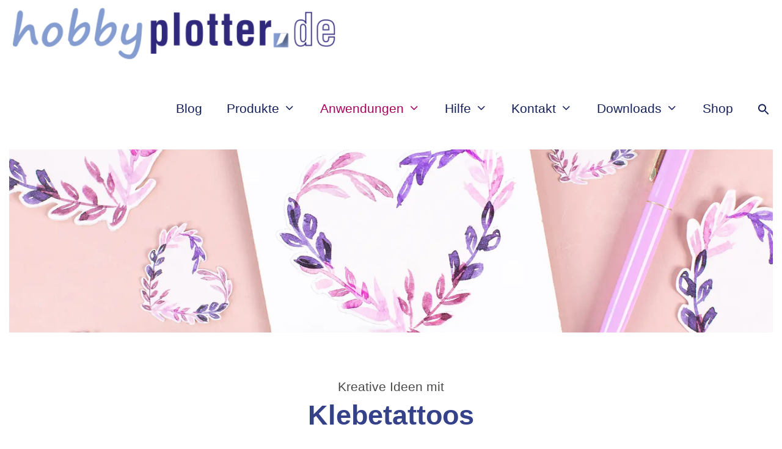

--- FILE ---
content_type: text/html; charset=UTF-8
request_url: https://www.hobbyplotter.de/hobbys/klebe-tattoos/
body_size: 32276
content:
<!DOCTYPE html>
<html lang="de">
<head>
    <script src="https://cloud.ccm19.de/app.js?apiKey=1a2b451b65818c675adbca0379ac5ba5312622522672000d&amp;domain=62ed0f8b06017928ab0c2319" referrerpolicy="origin"></script>
	<meta charset="UTF-8">
	<link rel="profile" href="https://gmpg.org/xfn/11">
    <!-- #MA: START 04.05.2023 -->
    <meta name="facebook-domain-verification" content="12fas4cd7kd5nkxxb7uza1facxd86i" />
    <!-- #MA: END 04.05.2023 -->
    <!-- #MA: START  27.01.2022 -->
    <meta name="p:domain_verify" content="4db73eb5f3fe17d91c71ec5db8c7b1f4" />
    <!-- #MA: END  27.01.2022 -->
	<meta name='robots' content='index, follow, max-image-preview:large, max-snippet:-1, max-video-preview:-1' />
<meta name="viewport" content="width=device-width, initial-scale=1">
	<!-- This site is optimized with the Yoast SEO Premium plugin v26.6 (Yoast SEO v26.6) - https://yoast.com/wordpress/plugins/seo/ -->
	<title>Klebetattoos - Ideal für Partys oder Karneval - Hobbyplotter.de</title>
	<meta name="description" content="Mit der Silhouette können temporäre Klebetattoos in jeder Größe zugeschnitten werden – Individuelle Designs im Nu!" />
	<link rel="canonical" href="https://www.hobbyplotter.de/hobbys/klebe-tattoos/" />
	<meta name="twitter:label1" content="Geschätzte Lesezeit" />
	<meta name="twitter:data1" content="3 Minuten" />
	<script type="application/ld+json" class="yoast-schema-graph">{"@context":"https://schema.org","@graph":[{"@type":"WebPage","@id":"https://www.hobbyplotter.de/hobbys/klebe-tattoos/","url":"https://www.hobbyplotter.de/hobbys/klebe-tattoos/","name":"Klebetattoos - Ideal für Partys oder Karneval - Hobbyplotter.de","isPartOf":{"@id":"https://www.hobbyplotter.de/#website"},"primaryImageOfPage":{"@id":"https://www.hobbyplotter.de/hobbys/klebe-tattoos/#primaryimage"},"image":{"@id":"https://www.hobbyplotter.de/hobbys/klebe-tattoos/#primaryimage"},"thumbnailUrl":"https://www.hobbyplotter.de/wp-content/uploads/2021/09/hobbys-tattoo.jpg","datePublished":"2010-08-13T10:31:16+00:00","dateModified":"2025-12-09T09:34:45+00:00","description":"Mit der Silhouette können temporäre Klebetattoos in jeder Größe zugeschnitten werden – Individuelle Designs im Nu!","breadcrumb":{"@id":"https://www.hobbyplotter.de/hobbys/klebe-tattoos/#breadcrumb"},"inLanguage":"de","potentialAction":[{"@type":"ReadAction","target":["https://www.hobbyplotter.de/hobbys/klebe-tattoos/"]}]},{"@type":"ImageObject","inLanguage":"de","@id":"https://www.hobbyplotter.de/hobbys/klebe-tattoos/#primaryimage","url":"https://www.hobbyplotter.de/wp-content/uploads/2021/09/hobbys-tattoo.jpg","contentUrl":"https://www.hobbyplotter.de/wp-content/uploads/2021/09/hobbys-tattoo.jpg","width":280,"height":280},{"@type":"BreadcrumbList","@id":"https://www.hobbyplotter.de/hobbys/klebe-tattoos/#breadcrumb","itemListElement":[{"@type":"ListItem","position":1,"name":"Startseite","item":"https://www.hobbyplotter.de/"},{"@type":"ListItem","position":2,"name":"Hobbys","item":"https://www.hobbyplotter.de/hobbys/"},{"@type":"ListItem","position":3,"name":"Klebetattoos"}]},{"@type":"WebSite","@id":"https://www.hobbyplotter.de/#website","url":"https://www.hobbyplotter.de/","name":"hobbyplotter","description":"Kreativmaschinen für Zuhause","publisher":{"@id":"https://www.hobbyplotter.de/#organization"},"potentialAction":[{"@type":"SearchAction","target":{"@type":"EntryPoint","urlTemplate":"https://www.hobbyplotter.de/?s={search_term_string}"},"query-input":{"@type":"PropertyValueSpecification","valueRequired":true,"valueName":"search_term_string"}}],"inLanguage":"de"},{"@type":"Organization","@id":"https://www.hobbyplotter.de/#organization","name":"hobbyplotter","url":"https://www.hobbyplotter.de/","logo":{"@type":"ImageObject","inLanguage":"de","@id":"https://www.hobbyplotter.de/#/schema/logo/image/","url":"https://www.hobbyplotter.de/wp-content/uploads/2021/10/cropped-hobbyplotter-logo-v2.png","contentUrl":"https://www.hobbyplotter.de/wp-content/uploads/2021/10/cropped-hobbyplotter-logo-v2.png","width":498,"height":82,"caption":"hobbyplotter"},"image":{"@id":"https://www.hobbyplotter.de/#/schema/logo/image/"}}]}</script>
	<!-- / Yoast SEO Premium plugin. -->


<!-- Hubbub v.1.36.3 https://morehubbub.com/ -->
<meta property="og:locale" content="de_DE" />
<meta property="og:type" content="article" />
<meta property="og:title" content="Klebetattoos - Ideal für Partys oder Karneval - Hobbyplotter.de" />
<meta property="og:description" content="Mit der Silhouette können temporäre Klebetattoos in jeder Größe zugeschnitten werden – Individuelle Designs im Nu!" />
<meta property="og:url" content="https://www.hobbyplotter.de/hobbys/klebe-tattoos/" />
<meta property="og:site_name" content="hobbyplotter" />
<meta property="og:updated_time" content="2025-12-09T10:34:45+00:00" />
<meta property="article:published_time" content="2010-08-13T10:31:16+00:00" />
<meta property="article:modified_time" content="2025-12-09T10:34:45+00:00" />
<meta name="twitter:card" content="summary_large_image" />
<meta name="twitter:title" content="Klebetattoos - Ideal für Partys oder Karneval - Hobbyplotter.de" />
<meta name="twitter:description" content="Mit der Silhouette können temporäre Klebetattoos in jeder Größe zugeschnitten werden – Individuelle Designs im Nu!" />
<meta class="flipboard-article" content="Mit der Silhouette können temporäre Klebetattoos in jeder Größe zugeschnitten werden – Individuelle Designs im Nu!" />
<meta property="og:image" content="https://www.hobbyplotter.de/wp-content/uploads/2021/09/hobbys-tattoo.jpg" />
<meta name="twitter:image" content="https://www.hobbyplotter.de/wp-content/uploads/2021/09/hobbys-tattoo.jpg" />
<meta property="og:image:width" content="280" />
<meta property="og:image:height" content="280" />
<!-- Hubbub v.1.36.3 https://morehubbub.com/ -->
<link rel='dns-prefetch' href='//www.hobbyplotter.de' />
<link rel='dns-prefetch' href='//fonts.googleapis.com' />
<link rel='dns-prefetch' href='//use.fontawesome.com' />
<link rel="alternate" type="application/rss+xml" title="hobbyplotter &raquo; Feed" href="https://www.hobbyplotter.de/feed/" />
<link rel="alternate" type="application/rss+xml" title="hobbyplotter &raquo; Kommentar-Feed" href="https://www.hobbyplotter.de/comments/feed/" />
<link rel="alternate" title="oEmbed (JSON)" type="application/json+oembed" href="https://www.hobbyplotter.de/wp-json/oembed/1.0/embed?url=https%3A%2F%2Fwww.hobbyplotter.de%2Fhobbys%2Fklebe-tattoos%2F" />
<link rel="alternate" title="oEmbed (XML)" type="text/xml+oembed" href="https://www.hobbyplotter.de/wp-json/oembed/1.0/embed?url=https%3A%2F%2Fwww.hobbyplotter.de%2Fhobbys%2Fklebe-tattoos%2F&#038;format=xml" />
<style id='wp-img-auto-sizes-contain-inline-css'>
img:is([sizes=auto i],[sizes^="auto," i]){contain-intrinsic-size:3000px 1500px}
/*# sourceURL=wp-img-auto-sizes-contain-inline-css */
</style>
<link rel='stylesheet' id='layerslider-css' href='https://www.hobbyplotter.de/wp-content/plugins/LayerSlider/assets/static/layerslider/css/layerslider.css?ver=8.1.2' media='all' />
<link rel='stylesheet' id='wp-block-library-css' href='https://www.hobbyplotter.de/wp-includes/css/dist/block-library/style.min.css?ver=17b8ef3386283661358a1fc5895bfe50' media='all' />
<style id='wp-block-gallery-inline-css'>
.blocks-gallery-grid:not(.has-nested-images),.wp-block-gallery:not(.has-nested-images){display:flex;flex-wrap:wrap;list-style-type:none;margin:0;padding:0}.blocks-gallery-grid:not(.has-nested-images) .blocks-gallery-image,.blocks-gallery-grid:not(.has-nested-images) .blocks-gallery-item,.wp-block-gallery:not(.has-nested-images) .blocks-gallery-image,.wp-block-gallery:not(.has-nested-images) .blocks-gallery-item{display:flex;flex-direction:column;flex-grow:1;justify-content:center;margin:0 1em 1em 0;position:relative;width:calc(50% - 1em)}.blocks-gallery-grid:not(.has-nested-images) .blocks-gallery-image:nth-of-type(2n),.blocks-gallery-grid:not(.has-nested-images) .blocks-gallery-item:nth-of-type(2n),.wp-block-gallery:not(.has-nested-images) .blocks-gallery-image:nth-of-type(2n),.wp-block-gallery:not(.has-nested-images) .blocks-gallery-item:nth-of-type(2n){margin-right:0}.blocks-gallery-grid:not(.has-nested-images) .blocks-gallery-image figure,.blocks-gallery-grid:not(.has-nested-images) .blocks-gallery-item figure,.wp-block-gallery:not(.has-nested-images) .blocks-gallery-image figure,.wp-block-gallery:not(.has-nested-images) .blocks-gallery-item figure{align-items:flex-end;display:flex;height:100%;justify-content:flex-start;margin:0}.blocks-gallery-grid:not(.has-nested-images) .blocks-gallery-image img,.blocks-gallery-grid:not(.has-nested-images) .blocks-gallery-item img,.wp-block-gallery:not(.has-nested-images) .blocks-gallery-image img,.wp-block-gallery:not(.has-nested-images) .blocks-gallery-item img{display:block;height:auto;max-width:100%;width:auto}.blocks-gallery-grid:not(.has-nested-images) .blocks-gallery-image figcaption,.blocks-gallery-grid:not(.has-nested-images) .blocks-gallery-item figcaption,.wp-block-gallery:not(.has-nested-images) .blocks-gallery-image figcaption,.wp-block-gallery:not(.has-nested-images) .blocks-gallery-item figcaption{background:linear-gradient(0deg,#000000b3,#0000004d 70%,#0000);bottom:0;box-sizing:border-box;color:#fff;font-size:.8em;margin:0;max-height:100%;overflow:auto;padding:3em .77em .7em;position:absolute;text-align:center;width:100%;z-index:2}.blocks-gallery-grid:not(.has-nested-images) .blocks-gallery-image figcaption img,.blocks-gallery-grid:not(.has-nested-images) .blocks-gallery-item figcaption img,.wp-block-gallery:not(.has-nested-images) .blocks-gallery-image figcaption img,.wp-block-gallery:not(.has-nested-images) .blocks-gallery-item figcaption img{display:inline}.blocks-gallery-grid:not(.has-nested-images) figcaption,.wp-block-gallery:not(.has-nested-images) figcaption{flex-grow:1}.blocks-gallery-grid:not(.has-nested-images).is-cropped .blocks-gallery-image a,.blocks-gallery-grid:not(.has-nested-images).is-cropped .blocks-gallery-image img,.blocks-gallery-grid:not(.has-nested-images).is-cropped .blocks-gallery-item a,.blocks-gallery-grid:not(.has-nested-images).is-cropped .blocks-gallery-item img,.wp-block-gallery:not(.has-nested-images).is-cropped .blocks-gallery-image a,.wp-block-gallery:not(.has-nested-images).is-cropped .blocks-gallery-image img,.wp-block-gallery:not(.has-nested-images).is-cropped .blocks-gallery-item a,.wp-block-gallery:not(.has-nested-images).is-cropped .blocks-gallery-item img{flex:1;height:100%;object-fit:cover;width:100%}.blocks-gallery-grid:not(.has-nested-images).columns-1 .blocks-gallery-image,.blocks-gallery-grid:not(.has-nested-images).columns-1 .blocks-gallery-item,.wp-block-gallery:not(.has-nested-images).columns-1 .blocks-gallery-image,.wp-block-gallery:not(.has-nested-images).columns-1 .blocks-gallery-item{margin-right:0;width:100%}@media (min-width:600px){.blocks-gallery-grid:not(.has-nested-images).columns-3 .blocks-gallery-image,.blocks-gallery-grid:not(.has-nested-images).columns-3 .blocks-gallery-item,.wp-block-gallery:not(.has-nested-images).columns-3 .blocks-gallery-image,.wp-block-gallery:not(.has-nested-images).columns-3 .blocks-gallery-item{margin-right:1em;width:calc(33.33333% - .66667em)}.blocks-gallery-grid:not(.has-nested-images).columns-4 .blocks-gallery-image,.blocks-gallery-grid:not(.has-nested-images).columns-4 .blocks-gallery-item,.wp-block-gallery:not(.has-nested-images).columns-4 .blocks-gallery-image,.wp-block-gallery:not(.has-nested-images).columns-4 .blocks-gallery-item{margin-right:1em;width:calc(25% - .75em)}.blocks-gallery-grid:not(.has-nested-images).columns-5 .blocks-gallery-image,.blocks-gallery-grid:not(.has-nested-images).columns-5 .blocks-gallery-item,.wp-block-gallery:not(.has-nested-images).columns-5 .blocks-gallery-image,.wp-block-gallery:not(.has-nested-images).columns-5 .blocks-gallery-item{margin-right:1em;width:calc(20% - .8em)}.blocks-gallery-grid:not(.has-nested-images).columns-6 .blocks-gallery-image,.blocks-gallery-grid:not(.has-nested-images).columns-6 .blocks-gallery-item,.wp-block-gallery:not(.has-nested-images).columns-6 .blocks-gallery-image,.wp-block-gallery:not(.has-nested-images).columns-6 .blocks-gallery-item{margin-right:1em;width:calc(16.66667% - .83333em)}.blocks-gallery-grid:not(.has-nested-images).columns-7 .blocks-gallery-image,.blocks-gallery-grid:not(.has-nested-images).columns-7 .blocks-gallery-item,.wp-block-gallery:not(.has-nested-images).columns-7 .blocks-gallery-image,.wp-block-gallery:not(.has-nested-images).columns-7 .blocks-gallery-item{margin-right:1em;width:calc(14.28571% - .85714em)}.blocks-gallery-grid:not(.has-nested-images).columns-8 .blocks-gallery-image,.blocks-gallery-grid:not(.has-nested-images).columns-8 .blocks-gallery-item,.wp-block-gallery:not(.has-nested-images).columns-8 .blocks-gallery-image,.wp-block-gallery:not(.has-nested-images).columns-8 .blocks-gallery-item{margin-right:1em;width:calc(12.5% - .875em)}.blocks-gallery-grid:not(.has-nested-images).columns-1 .blocks-gallery-image:nth-of-type(1n),.blocks-gallery-grid:not(.has-nested-images).columns-1 .blocks-gallery-item:nth-of-type(1n),.blocks-gallery-grid:not(.has-nested-images).columns-2 .blocks-gallery-image:nth-of-type(2n),.blocks-gallery-grid:not(.has-nested-images).columns-2 .blocks-gallery-item:nth-of-type(2n),.blocks-gallery-grid:not(.has-nested-images).columns-3 .blocks-gallery-image:nth-of-type(3n),.blocks-gallery-grid:not(.has-nested-images).columns-3 .blocks-gallery-item:nth-of-type(3n),.blocks-gallery-grid:not(.has-nested-images).columns-4 .blocks-gallery-image:nth-of-type(4n),.blocks-gallery-grid:not(.has-nested-images).columns-4 .blocks-gallery-item:nth-of-type(4n),.blocks-gallery-grid:not(.has-nested-images).columns-5 .blocks-gallery-image:nth-of-type(5n),.blocks-gallery-grid:not(.has-nested-images).columns-5 .blocks-gallery-item:nth-of-type(5n),.blocks-gallery-grid:not(.has-nested-images).columns-6 .blocks-gallery-image:nth-of-type(6n),.blocks-gallery-grid:not(.has-nested-images).columns-6 .blocks-gallery-item:nth-of-type(6n),.blocks-gallery-grid:not(.has-nested-images).columns-7 .blocks-gallery-image:nth-of-type(7n),.blocks-gallery-grid:not(.has-nested-images).columns-7 .blocks-gallery-item:nth-of-type(7n),.blocks-gallery-grid:not(.has-nested-images).columns-8 .blocks-gallery-image:nth-of-type(8n),.blocks-gallery-grid:not(.has-nested-images).columns-8 .blocks-gallery-item:nth-of-type(8n),.wp-block-gallery:not(.has-nested-images).columns-1 .blocks-gallery-image:nth-of-type(1n),.wp-block-gallery:not(.has-nested-images).columns-1 .blocks-gallery-item:nth-of-type(1n),.wp-block-gallery:not(.has-nested-images).columns-2 .blocks-gallery-image:nth-of-type(2n),.wp-block-gallery:not(.has-nested-images).columns-2 .blocks-gallery-item:nth-of-type(2n),.wp-block-gallery:not(.has-nested-images).columns-3 .blocks-gallery-image:nth-of-type(3n),.wp-block-gallery:not(.has-nested-images).columns-3 .blocks-gallery-item:nth-of-type(3n),.wp-block-gallery:not(.has-nested-images).columns-4 .blocks-gallery-image:nth-of-type(4n),.wp-block-gallery:not(.has-nested-images).columns-4 .blocks-gallery-item:nth-of-type(4n),.wp-block-gallery:not(.has-nested-images).columns-5 .blocks-gallery-image:nth-of-type(5n),.wp-block-gallery:not(.has-nested-images).columns-5 .blocks-gallery-item:nth-of-type(5n),.wp-block-gallery:not(.has-nested-images).columns-6 .blocks-gallery-image:nth-of-type(6n),.wp-block-gallery:not(.has-nested-images).columns-6 .blocks-gallery-item:nth-of-type(6n),.wp-block-gallery:not(.has-nested-images).columns-7 .blocks-gallery-image:nth-of-type(7n),.wp-block-gallery:not(.has-nested-images).columns-7 .blocks-gallery-item:nth-of-type(7n),.wp-block-gallery:not(.has-nested-images).columns-8 .blocks-gallery-image:nth-of-type(8n),.wp-block-gallery:not(.has-nested-images).columns-8 .blocks-gallery-item:nth-of-type(8n){margin-right:0}}.blocks-gallery-grid:not(.has-nested-images) .blocks-gallery-image:last-child,.blocks-gallery-grid:not(.has-nested-images) .blocks-gallery-item:last-child,.wp-block-gallery:not(.has-nested-images) .blocks-gallery-image:last-child,.wp-block-gallery:not(.has-nested-images) .blocks-gallery-item:last-child{margin-right:0}.blocks-gallery-grid:not(.has-nested-images).alignleft,.blocks-gallery-grid:not(.has-nested-images).alignright,.wp-block-gallery:not(.has-nested-images).alignleft,.wp-block-gallery:not(.has-nested-images).alignright{max-width:420px;width:100%}.blocks-gallery-grid:not(.has-nested-images).aligncenter .blocks-gallery-item figure,.wp-block-gallery:not(.has-nested-images).aligncenter .blocks-gallery-item figure{justify-content:center}.wp-block-gallery:not(.is-cropped) .blocks-gallery-item{align-self:flex-start}figure.wp-block-gallery.has-nested-images{align-items:normal}.wp-block-gallery.has-nested-images figure.wp-block-image:not(#individual-image){margin:0;width:calc(50% - var(--wp--style--unstable-gallery-gap, 16px)/2)}.wp-block-gallery.has-nested-images figure.wp-block-image{box-sizing:border-box;display:flex;flex-direction:column;flex-grow:1;justify-content:center;max-width:100%;position:relative}.wp-block-gallery.has-nested-images figure.wp-block-image>a,.wp-block-gallery.has-nested-images figure.wp-block-image>div{flex-direction:column;flex-grow:1;margin:0}.wp-block-gallery.has-nested-images figure.wp-block-image img{display:block;height:auto;max-width:100%!important;width:auto}.wp-block-gallery.has-nested-images figure.wp-block-image figcaption,.wp-block-gallery.has-nested-images figure.wp-block-image:has(figcaption):before{bottom:0;left:0;max-height:100%;position:absolute;right:0}.wp-block-gallery.has-nested-images figure.wp-block-image:has(figcaption):before{backdrop-filter:blur(3px);content:"";height:100%;-webkit-mask-image:linear-gradient(0deg,#000 20%,#0000);mask-image:linear-gradient(0deg,#000 20%,#0000);max-height:40%;pointer-events:none}.wp-block-gallery.has-nested-images figure.wp-block-image figcaption{box-sizing:border-box;color:#fff;font-size:13px;margin:0;overflow:auto;padding:1em;text-align:center;text-shadow:0 0 1.5px #000}.wp-block-gallery.has-nested-images figure.wp-block-image figcaption::-webkit-scrollbar{height:12px;width:12px}.wp-block-gallery.has-nested-images figure.wp-block-image figcaption::-webkit-scrollbar-track{background-color:initial}.wp-block-gallery.has-nested-images figure.wp-block-image figcaption::-webkit-scrollbar-thumb{background-clip:padding-box;background-color:initial;border:3px solid #0000;border-radius:8px}.wp-block-gallery.has-nested-images figure.wp-block-image figcaption:focus-within::-webkit-scrollbar-thumb,.wp-block-gallery.has-nested-images figure.wp-block-image figcaption:focus::-webkit-scrollbar-thumb,.wp-block-gallery.has-nested-images figure.wp-block-image figcaption:hover::-webkit-scrollbar-thumb{background-color:#fffc}.wp-block-gallery.has-nested-images figure.wp-block-image figcaption{scrollbar-color:#0000 #0000;scrollbar-gutter:stable both-edges;scrollbar-width:thin}.wp-block-gallery.has-nested-images figure.wp-block-image figcaption:focus,.wp-block-gallery.has-nested-images figure.wp-block-image figcaption:focus-within,.wp-block-gallery.has-nested-images figure.wp-block-image figcaption:hover{scrollbar-color:#fffc #0000}.wp-block-gallery.has-nested-images figure.wp-block-image figcaption{will-change:transform}@media (hover:none){.wp-block-gallery.has-nested-images figure.wp-block-image figcaption{scrollbar-color:#fffc #0000}}.wp-block-gallery.has-nested-images figure.wp-block-image figcaption{background:linear-gradient(0deg,#0006,#0000)}.wp-block-gallery.has-nested-images figure.wp-block-image figcaption img{display:inline}.wp-block-gallery.has-nested-images figure.wp-block-image figcaption a{color:inherit}.wp-block-gallery.has-nested-images figure.wp-block-image.has-custom-border img{box-sizing:border-box}.wp-block-gallery.has-nested-images figure.wp-block-image.has-custom-border>a,.wp-block-gallery.has-nested-images figure.wp-block-image.has-custom-border>div,.wp-block-gallery.has-nested-images figure.wp-block-image.is-style-rounded>a,.wp-block-gallery.has-nested-images figure.wp-block-image.is-style-rounded>div{flex:1 1 auto}.wp-block-gallery.has-nested-images figure.wp-block-image.has-custom-border figcaption,.wp-block-gallery.has-nested-images figure.wp-block-image.is-style-rounded figcaption{background:none;color:inherit;flex:initial;margin:0;padding:10px 10px 9px;position:relative;text-shadow:none}.wp-block-gallery.has-nested-images figure.wp-block-image.has-custom-border:before,.wp-block-gallery.has-nested-images figure.wp-block-image.is-style-rounded:before{content:none}.wp-block-gallery.has-nested-images figcaption{flex-basis:100%;flex-grow:1;text-align:center}.wp-block-gallery.has-nested-images:not(.is-cropped) figure.wp-block-image:not(#individual-image){margin-bottom:auto;margin-top:0}.wp-block-gallery.has-nested-images.is-cropped figure.wp-block-image:not(#individual-image){align-self:inherit}.wp-block-gallery.has-nested-images.is-cropped figure.wp-block-image:not(#individual-image)>a,.wp-block-gallery.has-nested-images.is-cropped figure.wp-block-image:not(#individual-image)>div:not(.components-drop-zone){display:flex}.wp-block-gallery.has-nested-images.is-cropped figure.wp-block-image:not(#individual-image) a,.wp-block-gallery.has-nested-images.is-cropped figure.wp-block-image:not(#individual-image) img{flex:1 0 0%;height:100%;object-fit:cover;width:100%}.wp-block-gallery.has-nested-images.columns-1 figure.wp-block-image:not(#individual-image){width:100%}@media (min-width:600px){.wp-block-gallery.has-nested-images.columns-3 figure.wp-block-image:not(#individual-image){width:calc(33.33333% - var(--wp--style--unstable-gallery-gap, 16px)*.66667)}.wp-block-gallery.has-nested-images.columns-4 figure.wp-block-image:not(#individual-image){width:calc(25% - var(--wp--style--unstable-gallery-gap, 16px)*.75)}.wp-block-gallery.has-nested-images.columns-5 figure.wp-block-image:not(#individual-image){width:calc(20% - var(--wp--style--unstable-gallery-gap, 16px)*.8)}.wp-block-gallery.has-nested-images.columns-6 figure.wp-block-image:not(#individual-image){width:calc(16.66667% - var(--wp--style--unstable-gallery-gap, 16px)*.83333)}.wp-block-gallery.has-nested-images.columns-7 figure.wp-block-image:not(#individual-image){width:calc(14.28571% - var(--wp--style--unstable-gallery-gap, 16px)*.85714)}.wp-block-gallery.has-nested-images.columns-8 figure.wp-block-image:not(#individual-image){width:calc(12.5% - var(--wp--style--unstable-gallery-gap, 16px)*.875)}.wp-block-gallery.has-nested-images.columns-default figure.wp-block-image:not(#individual-image){width:calc(33.33% - var(--wp--style--unstable-gallery-gap, 16px)*.66667)}.wp-block-gallery.has-nested-images.columns-default figure.wp-block-image:not(#individual-image):first-child:nth-last-child(2),.wp-block-gallery.has-nested-images.columns-default figure.wp-block-image:not(#individual-image):first-child:nth-last-child(2)~figure.wp-block-image:not(#individual-image){width:calc(50% - var(--wp--style--unstable-gallery-gap, 16px)*.5)}.wp-block-gallery.has-nested-images.columns-default figure.wp-block-image:not(#individual-image):first-child:last-child{width:100%}}.wp-block-gallery.has-nested-images.alignleft,.wp-block-gallery.has-nested-images.alignright{max-width:420px;width:100%}.wp-block-gallery.has-nested-images.aligncenter{justify-content:center}
/*# sourceURL=https://www.hobbyplotter.de/wp-includes/blocks/gallery/style.min.css */
</style>
<style id='wp-block-heading-inline-css'>
h1:where(.wp-block-heading).has-background,h2:where(.wp-block-heading).has-background,h3:where(.wp-block-heading).has-background,h4:where(.wp-block-heading).has-background,h5:where(.wp-block-heading).has-background,h6:where(.wp-block-heading).has-background{padding:1.25em 2.375em}h1.has-text-align-left[style*=writing-mode]:where([style*=vertical-lr]),h1.has-text-align-right[style*=writing-mode]:where([style*=vertical-rl]),h2.has-text-align-left[style*=writing-mode]:where([style*=vertical-lr]),h2.has-text-align-right[style*=writing-mode]:where([style*=vertical-rl]),h3.has-text-align-left[style*=writing-mode]:where([style*=vertical-lr]),h3.has-text-align-right[style*=writing-mode]:where([style*=vertical-rl]),h4.has-text-align-left[style*=writing-mode]:where([style*=vertical-lr]),h4.has-text-align-right[style*=writing-mode]:where([style*=vertical-rl]),h5.has-text-align-left[style*=writing-mode]:where([style*=vertical-lr]),h5.has-text-align-right[style*=writing-mode]:where([style*=vertical-rl]),h6.has-text-align-left[style*=writing-mode]:where([style*=vertical-lr]),h6.has-text-align-right[style*=writing-mode]:where([style*=vertical-rl]){rotate:180deg}
/*# sourceURL=https://www.hobbyplotter.de/wp-includes/blocks/heading/style.min.css */
</style>
<style id='wp-block-image-inline-css'>
.wp-block-image>a,.wp-block-image>figure>a{display:inline-block}.wp-block-image img{box-sizing:border-box;height:auto;max-width:100%;vertical-align:bottom}@media not (prefers-reduced-motion){.wp-block-image img.hide{visibility:hidden}.wp-block-image img.show{animation:show-content-image .4s}}.wp-block-image[style*=border-radius] img,.wp-block-image[style*=border-radius]>a{border-radius:inherit}.wp-block-image.has-custom-border img{box-sizing:border-box}.wp-block-image.aligncenter{text-align:center}.wp-block-image.alignfull>a,.wp-block-image.alignwide>a{width:100%}.wp-block-image.alignfull img,.wp-block-image.alignwide img{height:auto;width:100%}.wp-block-image .aligncenter,.wp-block-image .alignleft,.wp-block-image .alignright,.wp-block-image.aligncenter,.wp-block-image.alignleft,.wp-block-image.alignright{display:table}.wp-block-image .aligncenter>figcaption,.wp-block-image .alignleft>figcaption,.wp-block-image .alignright>figcaption,.wp-block-image.aligncenter>figcaption,.wp-block-image.alignleft>figcaption,.wp-block-image.alignright>figcaption{caption-side:bottom;display:table-caption}.wp-block-image .alignleft{float:left;margin:.5em 1em .5em 0}.wp-block-image .alignright{float:right;margin:.5em 0 .5em 1em}.wp-block-image .aligncenter{margin-left:auto;margin-right:auto}.wp-block-image :where(figcaption){margin-bottom:1em;margin-top:.5em}.wp-block-image.is-style-circle-mask img{border-radius:9999px}@supports ((-webkit-mask-image:none) or (mask-image:none)) or (-webkit-mask-image:none){.wp-block-image.is-style-circle-mask img{border-radius:0;-webkit-mask-image:url('data:image/svg+xml;utf8,<svg viewBox="0 0 100 100" xmlns="http://www.w3.org/2000/svg"><circle cx="50" cy="50" r="50"/></svg>');mask-image:url('data:image/svg+xml;utf8,<svg viewBox="0 0 100 100" xmlns="http://www.w3.org/2000/svg"><circle cx="50" cy="50" r="50"/></svg>');mask-mode:alpha;-webkit-mask-position:center;mask-position:center;-webkit-mask-repeat:no-repeat;mask-repeat:no-repeat;-webkit-mask-size:contain;mask-size:contain}}:root :where(.wp-block-image.is-style-rounded img,.wp-block-image .is-style-rounded img){border-radius:9999px}.wp-block-image figure{margin:0}.wp-lightbox-container{display:flex;flex-direction:column;position:relative}.wp-lightbox-container img{cursor:zoom-in}.wp-lightbox-container img:hover+button{opacity:1}.wp-lightbox-container button{align-items:center;backdrop-filter:blur(16px) saturate(180%);background-color:#5a5a5a40;border:none;border-radius:4px;cursor:zoom-in;display:flex;height:20px;justify-content:center;opacity:0;padding:0;position:absolute;right:16px;text-align:center;top:16px;width:20px;z-index:100}@media not (prefers-reduced-motion){.wp-lightbox-container button{transition:opacity .2s ease}}.wp-lightbox-container button:focus-visible{outline:3px auto #5a5a5a40;outline:3px auto -webkit-focus-ring-color;outline-offset:3px}.wp-lightbox-container button:hover{cursor:pointer;opacity:1}.wp-lightbox-container button:focus{opacity:1}.wp-lightbox-container button:focus,.wp-lightbox-container button:hover,.wp-lightbox-container button:not(:hover):not(:active):not(.has-background){background-color:#5a5a5a40;border:none}.wp-lightbox-overlay{box-sizing:border-box;cursor:zoom-out;height:100vh;left:0;overflow:hidden;position:fixed;top:0;visibility:hidden;width:100%;z-index:100000}.wp-lightbox-overlay .close-button{align-items:center;cursor:pointer;display:flex;justify-content:center;min-height:40px;min-width:40px;padding:0;position:absolute;right:calc(env(safe-area-inset-right) + 16px);top:calc(env(safe-area-inset-top) + 16px);z-index:5000000}.wp-lightbox-overlay .close-button:focus,.wp-lightbox-overlay .close-button:hover,.wp-lightbox-overlay .close-button:not(:hover):not(:active):not(.has-background){background:none;border:none}.wp-lightbox-overlay .lightbox-image-container{height:var(--wp--lightbox-container-height);left:50%;overflow:hidden;position:absolute;top:50%;transform:translate(-50%,-50%);transform-origin:top left;width:var(--wp--lightbox-container-width);z-index:9999999999}.wp-lightbox-overlay .wp-block-image{align-items:center;box-sizing:border-box;display:flex;height:100%;justify-content:center;margin:0;position:relative;transform-origin:0 0;width:100%;z-index:3000000}.wp-lightbox-overlay .wp-block-image img{height:var(--wp--lightbox-image-height);min-height:var(--wp--lightbox-image-height);min-width:var(--wp--lightbox-image-width);width:var(--wp--lightbox-image-width)}.wp-lightbox-overlay .wp-block-image figcaption{display:none}.wp-lightbox-overlay button{background:none;border:none}.wp-lightbox-overlay .scrim{background-color:#fff;height:100%;opacity:.9;position:absolute;width:100%;z-index:2000000}.wp-lightbox-overlay.active{visibility:visible}@media not (prefers-reduced-motion){.wp-lightbox-overlay.active{animation:turn-on-visibility .25s both}.wp-lightbox-overlay.active img{animation:turn-on-visibility .35s both}.wp-lightbox-overlay.show-closing-animation:not(.active){animation:turn-off-visibility .35s both}.wp-lightbox-overlay.show-closing-animation:not(.active) img{animation:turn-off-visibility .25s both}.wp-lightbox-overlay.zoom.active{animation:none;opacity:1;visibility:visible}.wp-lightbox-overlay.zoom.active .lightbox-image-container{animation:lightbox-zoom-in .4s}.wp-lightbox-overlay.zoom.active .lightbox-image-container img{animation:none}.wp-lightbox-overlay.zoom.active .scrim{animation:turn-on-visibility .4s forwards}.wp-lightbox-overlay.zoom.show-closing-animation:not(.active){animation:none}.wp-lightbox-overlay.zoom.show-closing-animation:not(.active) .lightbox-image-container{animation:lightbox-zoom-out .4s}.wp-lightbox-overlay.zoom.show-closing-animation:not(.active) .lightbox-image-container img{animation:none}.wp-lightbox-overlay.zoom.show-closing-animation:not(.active) .scrim{animation:turn-off-visibility .4s forwards}}@keyframes show-content-image{0%{visibility:hidden}99%{visibility:hidden}to{visibility:visible}}@keyframes turn-on-visibility{0%{opacity:0}to{opacity:1}}@keyframes turn-off-visibility{0%{opacity:1;visibility:visible}99%{opacity:0;visibility:visible}to{opacity:0;visibility:hidden}}@keyframes lightbox-zoom-in{0%{transform:translate(calc((-100vw + var(--wp--lightbox-scrollbar-width))/2 + var(--wp--lightbox-initial-left-position)),calc(-50vh + var(--wp--lightbox-initial-top-position))) scale(var(--wp--lightbox-scale))}to{transform:translate(-50%,-50%) scale(1)}}@keyframes lightbox-zoom-out{0%{transform:translate(-50%,-50%) scale(1);visibility:visible}99%{visibility:visible}to{transform:translate(calc((-100vw + var(--wp--lightbox-scrollbar-width))/2 + var(--wp--lightbox-initial-left-position)),calc(-50vh + var(--wp--lightbox-initial-top-position))) scale(var(--wp--lightbox-scale));visibility:hidden}}
/*# sourceURL=https://www.hobbyplotter.de/wp-includes/blocks/image/style.min.css */
</style>
<style id='wp-block-list-inline-css'>
ol,ul{box-sizing:border-box}:root :where(.wp-block-list.has-background){padding:1.25em 2.375em}
/*# sourceURL=https://www.hobbyplotter.de/wp-includes/blocks/list/style.min.css */
</style>
<style id='wp-block-columns-inline-css'>
.wp-block-columns{box-sizing:border-box;display:flex;flex-wrap:wrap!important}@media (min-width:782px){.wp-block-columns{flex-wrap:nowrap!important}}.wp-block-columns{align-items:normal!important}.wp-block-columns.are-vertically-aligned-top{align-items:flex-start}.wp-block-columns.are-vertically-aligned-center{align-items:center}.wp-block-columns.are-vertically-aligned-bottom{align-items:flex-end}@media (max-width:781px){.wp-block-columns:not(.is-not-stacked-on-mobile)>.wp-block-column{flex-basis:100%!important}}@media (min-width:782px){.wp-block-columns:not(.is-not-stacked-on-mobile)>.wp-block-column{flex-basis:0;flex-grow:1}.wp-block-columns:not(.is-not-stacked-on-mobile)>.wp-block-column[style*=flex-basis]{flex-grow:0}}.wp-block-columns.is-not-stacked-on-mobile{flex-wrap:nowrap!important}.wp-block-columns.is-not-stacked-on-mobile>.wp-block-column{flex-basis:0;flex-grow:1}.wp-block-columns.is-not-stacked-on-mobile>.wp-block-column[style*=flex-basis]{flex-grow:0}:where(.wp-block-columns){margin-bottom:1.75em}:where(.wp-block-columns.has-background){padding:1.25em 2.375em}.wp-block-column{flex-grow:1;min-width:0;overflow-wrap:break-word;word-break:break-word}.wp-block-column.is-vertically-aligned-top{align-self:flex-start}.wp-block-column.is-vertically-aligned-center{align-self:center}.wp-block-column.is-vertically-aligned-bottom{align-self:flex-end}.wp-block-column.is-vertically-aligned-stretch{align-self:stretch}.wp-block-column.is-vertically-aligned-bottom,.wp-block-column.is-vertically-aligned-center,.wp-block-column.is-vertically-aligned-top{width:100%}
/*# sourceURL=https://www.hobbyplotter.de/wp-includes/blocks/columns/style.min.css */
</style>
<style id='wp-block-group-inline-css'>
.wp-block-group{box-sizing:border-box}:where(.wp-block-group.wp-block-group-is-layout-constrained){position:relative}
/*# sourceURL=https://www.hobbyplotter.de/wp-includes/blocks/group/style.min.css */
</style>
<style id='wp-block-paragraph-inline-css'>
.is-small-text{font-size:.875em}.is-regular-text{font-size:1em}.is-large-text{font-size:2.25em}.is-larger-text{font-size:3em}.has-drop-cap:not(:focus):first-letter{float:left;font-size:8.4em;font-style:normal;font-weight:100;line-height:.68;margin:.05em .1em 0 0;text-transform:uppercase}body.rtl .has-drop-cap:not(:focus):first-letter{float:none;margin-left:.1em}p.has-drop-cap.has-background{overflow:hidden}:root :where(p.has-background){padding:1.25em 2.375em}:where(p.has-text-color:not(.has-link-color)) a{color:inherit}p.has-text-align-left[style*="writing-mode:vertical-lr"],p.has-text-align-right[style*="writing-mode:vertical-rl"]{rotate:180deg}
/*# sourceURL=https://www.hobbyplotter.de/wp-includes/blocks/paragraph/style.min.css */
</style>
<style id='global-styles-inline-css'>
:root{--wp--preset--aspect-ratio--square: 1;--wp--preset--aspect-ratio--4-3: 4/3;--wp--preset--aspect-ratio--3-4: 3/4;--wp--preset--aspect-ratio--3-2: 3/2;--wp--preset--aspect-ratio--2-3: 2/3;--wp--preset--aspect-ratio--16-9: 16/9;--wp--preset--aspect-ratio--9-16: 9/16;--wp--preset--color--black: #000000;--wp--preset--color--cyan-bluish-gray: #abb8c3;--wp--preset--color--white: #ffffff;--wp--preset--color--pale-pink: #f78da7;--wp--preset--color--vivid-red: #cf2e2e;--wp--preset--color--luminous-vivid-orange: #ff6900;--wp--preset--color--luminous-vivid-amber: #fcb900;--wp--preset--color--light-green-cyan: #7bdcb5;--wp--preset--color--vivid-green-cyan: #00d084;--wp--preset--color--pale-cyan-blue: #8ed1fc;--wp--preset--color--vivid-cyan-blue: #0693e3;--wp--preset--color--vivid-purple: #9b51e0;--wp--preset--color--contrast: var(--contrast);--wp--preset--color--contrast-2: var(--contrast-2);--wp--preset--color--contrast-3: var(--contrast-3);--wp--preset--color--base: var(--base);--wp--preset--color--base-2: var(--base-2);--wp--preset--color--base-3: var(--base-3);--wp--preset--color--accent: var(--accent);--wp--preset--color--global-color-8: var(--global-color-8);--wp--preset--gradient--vivid-cyan-blue-to-vivid-purple: linear-gradient(135deg,rgb(6,147,227) 0%,rgb(155,81,224) 100%);--wp--preset--gradient--light-green-cyan-to-vivid-green-cyan: linear-gradient(135deg,rgb(122,220,180) 0%,rgb(0,208,130) 100%);--wp--preset--gradient--luminous-vivid-amber-to-luminous-vivid-orange: linear-gradient(135deg,rgb(252,185,0) 0%,rgb(255,105,0) 100%);--wp--preset--gradient--luminous-vivid-orange-to-vivid-red: linear-gradient(135deg,rgb(255,105,0) 0%,rgb(207,46,46) 100%);--wp--preset--gradient--very-light-gray-to-cyan-bluish-gray: linear-gradient(135deg,rgb(238,238,238) 0%,rgb(169,184,195) 100%);--wp--preset--gradient--cool-to-warm-spectrum: linear-gradient(135deg,rgb(74,234,220) 0%,rgb(151,120,209) 20%,rgb(207,42,186) 40%,rgb(238,44,130) 60%,rgb(251,105,98) 80%,rgb(254,248,76) 100%);--wp--preset--gradient--blush-light-purple: linear-gradient(135deg,rgb(255,206,236) 0%,rgb(152,150,240) 100%);--wp--preset--gradient--blush-bordeaux: linear-gradient(135deg,rgb(254,205,165) 0%,rgb(254,45,45) 50%,rgb(107,0,62) 100%);--wp--preset--gradient--luminous-dusk: linear-gradient(135deg,rgb(255,203,112) 0%,rgb(199,81,192) 50%,rgb(65,88,208) 100%);--wp--preset--gradient--pale-ocean: linear-gradient(135deg,rgb(255,245,203) 0%,rgb(182,227,212) 50%,rgb(51,167,181) 100%);--wp--preset--gradient--electric-grass: linear-gradient(135deg,rgb(202,248,128) 0%,rgb(113,206,126) 100%);--wp--preset--gradient--midnight: linear-gradient(135deg,rgb(2,3,129) 0%,rgb(40,116,252) 100%);--wp--preset--font-size--small: 13px;--wp--preset--font-size--medium: 20px;--wp--preset--font-size--large: 36px;--wp--preset--font-size--x-large: 42px;--wp--preset--spacing--20: 0.44rem;--wp--preset--spacing--30: 0.67rem;--wp--preset--spacing--40: 1rem;--wp--preset--spacing--50: 1.5rem;--wp--preset--spacing--60: 2.25rem;--wp--preset--spacing--70: 3.38rem;--wp--preset--spacing--80: 5.06rem;--wp--preset--shadow--natural: 6px 6px 9px rgba(0, 0, 0, 0.2);--wp--preset--shadow--deep: 12px 12px 50px rgba(0, 0, 0, 0.4);--wp--preset--shadow--sharp: 6px 6px 0px rgba(0, 0, 0, 0.2);--wp--preset--shadow--outlined: 6px 6px 0px -3px rgb(255, 255, 255), 6px 6px rgb(0, 0, 0);--wp--preset--shadow--crisp: 6px 6px 0px rgb(0, 0, 0);}:where(.is-layout-flex){gap: 0.5em;}:where(.is-layout-grid){gap: 0.5em;}body .is-layout-flex{display: flex;}.is-layout-flex{flex-wrap: wrap;align-items: center;}.is-layout-flex > :is(*, div){margin: 0;}body .is-layout-grid{display: grid;}.is-layout-grid > :is(*, div){margin: 0;}:where(.wp-block-columns.is-layout-flex){gap: 2em;}:where(.wp-block-columns.is-layout-grid){gap: 2em;}:where(.wp-block-post-template.is-layout-flex){gap: 1.25em;}:where(.wp-block-post-template.is-layout-grid){gap: 1.25em;}.has-black-color{color: var(--wp--preset--color--black) !important;}.has-cyan-bluish-gray-color{color: var(--wp--preset--color--cyan-bluish-gray) !important;}.has-white-color{color: var(--wp--preset--color--white) !important;}.has-pale-pink-color{color: var(--wp--preset--color--pale-pink) !important;}.has-vivid-red-color{color: var(--wp--preset--color--vivid-red) !important;}.has-luminous-vivid-orange-color{color: var(--wp--preset--color--luminous-vivid-orange) !important;}.has-luminous-vivid-amber-color{color: var(--wp--preset--color--luminous-vivid-amber) !important;}.has-light-green-cyan-color{color: var(--wp--preset--color--light-green-cyan) !important;}.has-vivid-green-cyan-color{color: var(--wp--preset--color--vivid-green-cyan) !important;}.has-pale-cyan-blue-color{color: var(--wp--preset--color--pale-cyan-blue) !important;}.has-vivid-cyan-blue-color{color: var(--wp--preset--color--vivid-cyan-blue) !important;}.has-vivid-purple-color{color: var(--wp--preset--color--vivid-purple) !important;}.has-black-background-color{background-color: var(--wp--preset--color--black) !important;}.has-cyan-bluish-gray-background-color{background-color: var(--wp--preset--color--cyan-bluish-gray) !important;}.has-white-background-color{background-color: var(--wp--preset--color--white) !important;}.has-pale-pink-background-color{background-color: var(--wp--preset--color--pale-pink) !important;}.has-vivid-red-background-color{background-color: var(--wp--preset--color--vivid-red) !important;}.has-luminous-vivid-orange-background-color{background-color: var(--wp--preset--color--luminous-vivid-orange) !important;}.has-luminous-vivid-amber-background-color{background-color: var(--wp--preset--color--luminous-vivid-amber) !important;}.has-light-green-cyan-background-color{background-color: var(--wp--preset--color--light-green-cyan) !important;}.has-vivid-green-cyan-background-color{background-color: var(--wp--preset--color--vivid-green-cyan) !important;}.has-pale-cyan-blue-background-color{background-color: var(--wp--preset--color--pale-cyan-blue) !important;}.has-vivid-cyan-blue-background-color{background-color: var(--wp--preset--color--vivid-cyan-blue) !important;}.has-vivid-purple-background-color{background-color: var(--wp--preset--color--vivid-purple) !important;}.has-black-border-color{border-color: var(--wp--preset--color--black) !important;}.has-cyan-bluish-gray-border-color{border-color: var(--wp--preset--color--cyan-bluish-gray) !important;}.has-white-border-color{border-color: var(--wp--preset--color--white) !important;}.has-pale-pink-border-color{border-color: var(--wp--preset--color--pale-pink) !important;}.has-vivid-red-border-color{border-color: var(--wp--preset--color--vivid-red) !important;}.has-luminous-vivid-orange-border-color{border-color: var(--wp--preset--color--luminous-vivid-orange) !important;}.has-luminous-vivid-amber-border-color{border-color: var(--wp--preset--color--luminous-vivid-amber) !important;}.has-light-green-cyan-border-color{border-color: var(--wp--preset--color--light-green-cyan) !important;}.has-vivid-green-cyan-border-color{border-color: var(--wp--preset--color--vivid-green-cyan) !important;}.has-pale-cyan-blue-border-color{border-color: var(--wp--preset--color--pale-cyan-blue) !important;}.has-vivid-cyan-blue-border-color{border-color: var(--wp--preset--color--vivid-cyan-blue) !important;}.has-vivid-purple-border-color{border-color: var(--wp--preset--color--vivid-purple) !important;}.has-vivid-cyan-blue-to-vivid-purple-gradient-background{background: var(--wp--preset--gradient--vivid-cyan-blue-to-vivid-purple) !important;}.has-light-green-cyan-to-vivid-green-cyan-gradient-background{background: var(--wp--preset--gradient--light-green-cyan-to-vivid-green-cyan) !important;}.has-luminous-vivid-amber-to-luminous-vivid-orange-gradient-background{background: var(--wp--preset--gradient--luminous-vivid-amber-to-luminous-vivid-orange) !important;}.has-luminous-vivid-orange-to-vivid-red-gradient-background{background: var(--wp--preset--gradient--luminous-vivid-orange-to-vivid-red) !important;}.has-very-light-gray-to-cyan-bluish-gray-gradient-background{background: var(--wp--preset--gradient--very-light-gray-to-cyan-bluish-gray) !important;}.has-cool-to-warm-spectrum-gradient-background{background: var(--wp--preset--gradient--cool-to-warm-spectrum) !important;}.has-blush-light-purple-gradient-background{background: var(--wp--preset--gradient--blush-light-purple) !important;}.has-blush-bordeaux-gradient-background{background: var(--wp--preset--gradient--blush-bordeaux) !important;}.has-luminous-dusk-gradient-background{background: var(--wp--preset--gradient--luminous-dusk) !important;}.has-pale-ocean-gradient-background{background: var(--wp--preset--gradient--pale-ocean) !important;}.has-electric-grass-gradient-background{background: var(--wp--preset--gradient--electric-grass) !important;}.has-midnight-gradient-background{background: var(--wp--preset--gradient--midnight) !important;}.has-small-font-size{font-size: var(--wp--preset--font-size--small) !important;}.has-medium-font-size{font-size: var(--wp--preset--font-size--medium) !important;}.has-large-font-size{font-size: var(--wp--preset--font-size--large) !important;}.has-x-large-font-size{font-size: var(--wp--preset--font-size--x-large) !important;}
:where(.wp-block-columns.is-layout-flex){gap: 2em;}:where(.wp-block-columns.is-layout-grid){gap: 2em;}
/*# sourceURL=global-styles-inline-css */
</style>
<style id='core-block-supports-inline-css'>
.wp-block-gallery.wp-block-gallery-1{--wp--style--unstable-gallery-gap:var( --wp--style--gallery-gap-default, var( --gallery-block--gutter-size, var( --wp--style--block-gap, 0.5em ) ) );gap:var( --wp--style--gallery-gap-default, var( --gallery-block--gutter-size, var( --wp--style--block-gap, 0.5em ) ) );}.wp-container-core-columns-is-layout-9d6595d7{flex-wrap:nowrap;}.wp-elements-edb6e822e7655ea5bbbfdf1e5d84b7b5 a:where(:not(.wp-element-button)){color:var(--wp--preset--color--base);}.wp-container-core-group-is-layout-ad2f72ca{flex-wrap:nowrap;}
/*# sourceURL=core-block-supports-inline-css */
</style>

<style id='classic-theme-styles-inline-css'>
/*! This file is auto-generated */
.wp-block-button__link{color:#fff;background-color:#32373c;border-radius:9999px;box-shadow:none;text-decoration:none;padding:calc(.667em + 2px) calc(1.333em + 2px);font-size:1.125em}.wp-block-file__button{background:#32373c;color:#fff;text-decoration:none}
/*# sourceURL=/wp-includes/css/classic-themes.min.css */
</style>
<style id='font-awesome-svg-styles-default-inline-css'>
.svg-inline--fa {
  display: inline-block;
  height: 1em;
  overflow: visible;
  vertical-align: -.125em;
}
/*# sourceURL=font-awesome-svg-styles-default-inline-css */
</style>
<link rel='stylesheet' id='font-awesome-svg-styles-css' href='https://www.hobbyplotter.de/wp-content/uploads/font-awesome/v5.15.4/css/svg-with-js.css' media='all' />
<style id='font-awesome-svg-styles-inline-css'>
   .wp-block-font-awesome-icon svg::before,
   .wp-rich-text-font-awesome-icon svg::before {content: unset;}
/*# sourceURL=font-awesome-svg-styles-inline-css */
</style>
<link rel='stylesheet' id='contact-form-7-css' href='https://www.hobbyplotter.de/wp-content/plugins/contact-form-7/includes/css/styles.css?ver=6.1.4' media='all' />
<link rel='stylesheet' id='ivory-search-styles-css' href='https://www.hobbyplotter.de/wp-content/plugins/add-search-to-menu/public/css/ivory-search.min.css?ver=5.5.13' media='all' />
<link rel='stylesheet' id='parent-style-css' href='https://www.hobbyplotter.de/wp-content/themes/generatepress/style.css?ver=17b8ef3386283661358a1fc5895bfe50' media='all' />
<link rel='stylesheet' id='Bootstrap-Style-css' href='https://www.hobbyplotter.de/wp-content/themes/generatepress_child/lib/css/bootstrap.min.css?ver=17b8ef3386283661358a1fc5895bfe50' media='all' />
<link rel='stylesheet' id='generate-style-css' href='https://www.hobbyplotter.de/wp-content/themes/generatepress/assets/css/main.min.css?ver=3.6.1' media='all' />
<style id='generate-style-inline-css'>
body{background-color:#ffffff;color:#4a4a49;}a{color:var(--contrast-3);}a:hover, a:focus{text-decoration:underline;}.entry-title a, .site-branding a, a.button, .wp-block-button__link, .main-navigation a{text-decoration:none;}a:hover, a:focus, a:active{color:var(--accent);}.wp-block-group__inner-container{max-width:1200px;margin-left:auto;margin-right:auto;}.site-header .header-image{width:370px;}.generate-back-to-top{font-size:20px;border-radius:3px;position:fixed;bottom:30px;right:30px;line-height:40px;width:40px;text-align:center;z-index:10;transition:opacity 300ms ease-in-out;opacity:0.1;transform:translateY(1000px);}.generate-back-to-top__show{opacity:1;transform:translateY(0);}:root{--contrast:#222222;--contrast-2:#990539;--contrast-3:#a8005d;--base:#ffffff;--base-2:#4a4a49;--base-3:#91b0f4;--accent:#151f5a;--global-color-8:#354189;}:root .has-contrast-color{color:var(--contrast);}:root .has-contrast-background-color{background-color:var(--contrast);}:root .has-contrast-2-color{color:var(--contrast-2);}:root .has-contrast-2-background-color{background-color:var(--contrast-2);}:root .has-contrast-3-color{color:var(--contrast-3);}:root .has-contrast-3-background-color{background-color:var(--contrast-3);}:root .has-base-color{color:var(--base);}:root .has-base-background-color{background-color:var(--base);}:root .has-base-2-color{color:var(--base-2);}:root .has-base-2-background-color{background-color:var(--base-2);}:root .has-base-3-color{color:var(--base-3);}:root .has-base-3-background-color{background-color:var(--base-3);}:root .has-accent-color{color:var(--accent);}:root .has-accent-background-color{background-color:var(--accent);}:root .has-global-color-8-color{color:var(--global-color-8);}:root .has-global-color-8-background-color{background-color:var(--global-color-8);}body, button, input, select, textarea{font-family:inherit;font-weight:300;font-size:19px;}body{line-height:1.8;}.top-bar{font-size:6px;}.main-title{font-family:Roboto;font-size:25px;}.main-navigation a, .main-navigation .menu-toggle, .main-navigation .menu-bar-items{font-weight:500;font-size:21px;}.widget-title{font-size:20px;}h1.entry-title{text-transform:none;font-size:33px;line-height:2;}h2.entry-title{font-weight:500;text-transform:none;font-size:25px;line-height:1.4;}h1{font-weight:600;font-size:46px;line-height:1.3;}h2{font-weight:600;font-size:46px;line-height:1.3;}h3{font-family:inherit;font-weight:normal;font-size:30px;line-height:1.2;}h4{font-weight:300;font-size:28px;line-height:1.2;}.top-bar{background-color:#151f5a;color:#ffffff;}.top-bar a{color:#ffffff;}.top-bar a:hover{color:#303030;}.site-header a{color:#fffcfc;}.main-title a,.main-title a:hover{color:var(--contrast);}.site-description{color:#757575;}.main-navigation,.main-navigation ul ul{background-color:var(--base);}.main-navigation .main-nav ul li a, .main-navigation .menu-toggle, .main-navigation .menu-bar-items{color:var(--accent);}.main-navigation .main-nav ul li:not([class*="current-menu-"]):hover > a, .main-navigation .main-nav ul li:not([class*="current-menu-"]):focus > a, .main-navigation .main-nav ul li.sfHover:not([class*="current-menu-"]) > a, .main-navigation .menu-bar-item:hover > a, .main-navigation .menu-bar-item.sfHover > a{color:var(--contrast-3);background-color:rgba(255,255,255,0);}button.menu-toggle:hover,button.menu-toggle:focus{color:var(--accent);}.main-navigation .main-nav ul li[class*="current-menu-"] > a{color:var(--contrast-3);background-color:rgba(255,255,255,0);}.navigation-search input[type="search"],.navigation-search input[type="search"]:active, .navigation-search input[type="search"]:focus, .main-navigation .main-nav ul li.search-item.active > a, .main-navigation .menu-bar-items .search-item.active > a{color:#1e1e1e;background-color:#ffffff;opacity:1;}.main-navigation ul ul{background-color:#fffcfc;}.main-navigation .main-nav ul ul li a{color:#30287b;}.main-navigation .main-nav ul ul li:not([class*="current-menu-"]):hover > a,.main-navigation .main-nav ul ul li:not([class*="current-menu-"]):focus > a, .main-navigation .main-nav ul ul li.sfHover:not([class*="current-menu-"]) > a{color:#30287b;background-color:rgba(144,175,244,0.13);}.main-navigation .main-nav ul ul li[class*="current-menu-"] > a{color:#30287b;background-color:rgba(144,175,244,0.13);}.separate-containers .inside-article, .separate-containers .comments-area, .separate-containers .page-header, .one-container .container, .separate-containers .paging-navigation, .inside-page-header{background-color:#ffffff;}.entry-title a{color:var(--global-color-8);}.entry-title a:hover{color:var(--contrast-3);}.entry-meta{color:#595959;}h1{color:var(--global-color-8);}h2{color:var(--global-color-8);}h3{color:var(--base-2);}h4{color:var(--base-2);}h5{color:var(--base-2);}h6{color:var(--base-2);}.sidebar .widget{background-color:rgba(255,255,255,0);}.footer-widgets{color:#ffffff;background-color:#151f5a;}.footer-widgets a{color:#ffffff;}.footer-widgets a:hover{color:#96a3f7;}.footer-widgets .widget-title{color:#ffffff;}.site-info{color:#ffffff;background-color:#151f5a;}.site-info a{color:#ffffff;}.site-info a:hover{color:#6677e7;}.footer-bar .widget_nav_menu .current-menu-item a{color:#6677e7;}input[type="text"],input[type="email"],input[type="url"],input[type="password"],input[type="search"],input[type="tel"],input[type="number"],textarea,select{color:#666666;background-color:#fafafa;border-color:#cccccc;}input[type="text"]:focus,input[type="email"]:focus,input[type="url"]:focus,input[type="password"]:focus,input[type="search"]:focus,input[type="tel"]:focus,input[type="number"]:focus,textarea:focus,select:focus{color:#666666;background-color:#ffffff;border-color:#bfbfbf;}button,html input[type="button"],input[type="reset"],input[type="submit"],a.button,a.wp-block-button__link:not(.has-background){color:#ffffff;background-color:var(--contrast-3);}button:hover,html input[type="button"]:hover,input[type="reset"]:hover,input[type="submit"]:hover,a.button:hover,button:focus,html input[type="button"]:focus,input[type="reset"]:focus,input[type="submit"]:focus,a.button:focus,a.wp-block-button__link:not(.has-background):active,a.wp-block-button__link:not(.has-background):focus,a.wp-block-button__link:not(.has-background):hover{color:var(--base);background-color:var(--global-color-8);}a.generate-back-to-top{background-color:var(--global-color-8);color:#ffffff;}a.generate-back-to-top:hover,a.generate-back-to-top:focus{background-color:var(--contrast-3);color:#ffffff;}:root{--gp-search-modal-bg-color:var(--base-3);--gp-search-modal-text-color:var(--contrast);--gp-search-modal-overlay-bg-color:rgba(0,0,0,0.2);}@media (max-width: 1200px){.main-navigation .menu-bar-item:hover > a, .main-navigation .menu-bar-item.sfHover > a{background:none;color:var(--accent);}}.inside-top-bar{padding:0px;}.inside-header{padding:20px 30px 20px 30px;}.nav-below-header .main-navigation .inside-navigation.grid-container, .nav-above-header .main-navigation .inside-navigation.grid-container{padding:0px 10px 0px 10px;}.separate-containers .inside-article, .separate-containers .comments-area, .separate-containers .page-header, .separate-containers .paging-navigation, .one-container .site-content, .inside-page-header{padding:20px 0px 20px 0px;}.site-main .wp-block-group__inner-container{padding:20px 0px 20px 0px;}.separate-containers .paging-navigation{padding-top:20px;padding-bottom:20px;}.entry-content .alignwide, body:not(.no-sidebar) .entry-content .alignfull{margin-left:-0px;width:calc(100% + 0px);max-width:calc(100% + 0px);}.one-container.right-sidebar .site-main,.one-container.both-right .site-main{margin-right:0px;}.one-container.left-sidebar .site-main,.one-container.both-left .site-main{margin-left:0px;}.one-container.both-sidebars .site-main{margin:0px;}.sidebar .widget, .page-header, .widget-area .main-navigation, .site-main > *{margin-bottom:40px;}.separate-containers .site-main{margin:40px;}.both-right .inside-left-sidebar,.both-left .inside-left-sidebar{margin-right:20px;}.both-right .inside-right-sidebar,.both-left .inside-right-sidebar{margin-left:20px;}.one-container.archive .post:not(:last-child):not(.is-loop-template-item), .one-container.blog .post:not(:last-child):not(.is-loop-template-item){padding-bottom:20px;}.separate-containers .featured-image{margin-top:40px;}.separate-containers .inside-right-sidebar, .separate-containers .inside-left-sidebar{margin-top:40px;margin-bottom:40px;}.main-navigation .main-nav ul li a,.menu-toggle,.main-navigation .menu-bar-item > a{line-height:135px;}.main-navigation .main-nav ul ul li a{padding:15px 20px 15px 20px;}.main-navigation ul ul{width:100px;}.navigation-search input[type="search"]{height:135px;}.rtl .menu-item-has-children .dropdown-menu-toggle{padding-left:20px;}.menu-item-has-children ul .dropdown-menu-toggle{padding-top:15px;padding-bottom:15px;margin-top:-15px;}.rtl .main-navigation .main-nav ul li.menu-item-has-children > a{padding-right:20px;}.footer-widgets-container{padding:45px 40px 20px 40px;}.inside-site-info{padding:30px 40px 19px 40px;}@media (max-width:768px){.separate-containers .inside-article, .separate-containers .comments-area, .separate-containers .page-header, .separate-containers .paging-navigation, .one-container .site-content, .inside-page-header{padding:20px;}.site-main .wp-block-group__inner-container{padding:20px;}.inside-top-bar{padding-right:30px;padding-left:30px;}.inside-header{padding-top:0px;padding-right:30px;padding-bottom:0px;padding-left:30px;}.widget-area .widget{padding-top:30px;padding-right:30px;padding-bottom:30px;padding-left:30px;}.footer-widgets-container{padding-top:30px;padding-right:30px;padding-bottom:30px;padding-left:30px;}.inside-site-info{padding-right:30px;padding-left:30px;}.entry-content .alignwide, body:not(.no-sidebar) .entry-content .alignfull{margin-left:-20px;width:calc(100% + 40px);max-width:calc(100% + 40px);}.one-container .site-main .paging-navigation{margin-bottom:40px;}}/* End cached CSS */.is-right-sidebar{width:30%;}.is-left-sidebar{width:30%;}.site-content .content-area{width:100%;}@media (max-width: 1200px){.main-navigation .menu-toggle,.sidebar-nav-mobile:not(#sticky-placeholder){display:block;}.main-navigation ul,.gen-sidebar-nav,.main-navigation:not(.slideout-navigation):not(.toggled) .main-nav > ul,.has-inline-mobile-toggle #site-navigation .inside-navigation > *:not(.navigation-search):not(.main-nav){display:none;}.nav-align-right .inside-navigation,.nav-align-center .inside-navigation{justify-content:space-between;}}
.dynamic-author-image-rounded{border-radius:100%;}.dynamic-featured-image, .dynamic-author-image{vertical-align:middle;}.one-container.blog .dynamic-content-template:not(:last-child), .one-container.archive .dynamic-content-template:not(:last-child){padding-bottom:0px;}.dynamic-entry-excerpt > p:last-child{margin-bottom:0px;}
.main-navigation .main-nav ul li a,.menu-toggle,.main-navigation .menu-bar-item > a{transition: line-height 300ms ease}.main-navigation.toggled .main-nav > ul{background-color: var(--base)}.sticky-enabled .gen-sidebar-nav.is_stuck .main-navigation {margin-bottom: 0px;}.sticky-enabled .gen-sidebar-nav.is_stuck {z-index: 500;}.sticky-enabled .main-navigation.is_stuck {box-shadow: 0 2px 2px -2px rgba(0, 0, 0, .2);}.navigation-stick:not(.gen-sidebar-nav) {left: 0;right: 0;width: 100% !important;}.both-sticky-menu .main-navigation:not(#mobile-header).toggled .main-nav > ul,.mobile-sticky-menu .main-navigation:not(#mobile-header).toggled .main-nav > ul,.mobile-header-sticky #mobile-header.toggled .main-nav > ul {position: absolute;left: 0;right: 0;z-index: 999;}.nav-float-right .navigation-stick {width: 100% !important;left: 0;}.nav-float-right .navigation-stick .navigation-branding {margin-right: auto;}.main-navigation.has-sticky-branding:not(.grid-container) .inside-navigation:not(.grid-container) .navigation-branding{margin-left: 10px;}.main-navigation.navigation-stick.has-sticky-branding .inside-navigation.grid-container{padding-left:30px;padding-right:30px;}@media (max-width:768px){.main-navigation.navigation-stick.has-sticky-branding .inside-navigation.grid-container{padding-left:0;padding-right:0;}}
.post-image:not(:first-child), .page-content:not(:first-child), .entry-content:not(:first-child), .entry-summary:not(:first-child), footer.entry-meta{margin-top:1em;}.post-image-above-header .inside-article div.featured-image, .post-image-above-header .inside-article div.post-image{margin-bottom:1em;}@media (max-width: 1024px),(min-width:1025px){.main-navigation.sticky-navigation-transition .main-nav > ul > li > a,.sticky-navigation-transition .menu-toggle,.main-navigation.sticky-navigation-transition .menu-bar-item > a, .sticky-navigation-transition .navigation-branding .main-title{line-height:77px;}.main-navigation.sticky-navigation-transition .site-logo img, .main-navigation.sticky-navigation-transition .navigation-search input[type="search"], .main-navigation.sticky-navigation-transition .navigation-branding img{height:77px;}}
/*# sourceURL=generate-style-inline-css */
</style>
<link rel='stylesheet' id='generate-font-icons-css' href='https://www.hobbyplotter.de/wp-content/themes/generatepress/assets/css/components/font-icons.min.css?ver=3.6.1' media='all' />
<link rel='stylesheet' id='generate-child-css' href='https://www.hobbyplotter.de/wp-content/themes/generatepress_child/style.css?ver=1751027939' media='all' />
<link rel='stylesheet' id='dpsp-frontend-style-pro-css' href='https://www.hobbyplotter.de/wp-content/plugins/social-pug/assets/dist/style-frontend-pro.css?ver=1.36.3' media='all' />
<style id='dpsp-frontend-style-pro-inline-css'>

				@media screen and ( max-width : 479px ) {
					.dpsp-content-wrapper.dpsp-hide-on-mobile,
					.dpsp-share-text.dpsp-hide-on-mobile {
						display: none;
					}
					.dpsp-has-spacing .dpsp-networks-btns-wrapper li {
						margin:0 2% 10px 0;
					}
					.dpsp-network-btn.dpsp-has-label:not(.dpsp-has-count) {
						max-height: 40px;
						padding: 0;
						justify-content: center;
					}
					.dpsp-content-wrapper.dpsp-size-small .dpsp-network-btn.dpsp-has-label:not(.dpsp-has-count){
						max-height: 32px;
					}
					.dpsp-content-wrapper.dpsp-size-large .dpsp-network-btn.dpsp-has-label:not(.dpsp-has-count){
						max-height: 46px;
					}
				}
			
/*# sourceURL=dpsp-frontend-style-pro-inline-css */
</style>
<link rel='stylesheet' id='fancybox-css' href='https://www.hobbyplotter.de/wp-content/plugins/easy-fancybox/fancybox/1.5.4/jquery.fancybox.min.css?ver=17b8ef3386283661358a1fc5895bfe50' media='screen' />
<link rel='stylesheet' id='generateblocks-global-css' href='https://www.hobbyplotter.de/wp-content/uploads/generateblocks/style-global.css?ver=1744198699' media='all' />
<link rel='stylesheet' id='generateblocks-css' href='https://www.hobbyplotter.de/wp-content/uploads/generateblocks/style-207.css?ver=1767366393' media='all' />
<link rel='stylesheet' id='generate-blog-images-css' href='https://www.hobbyplotter.de/wp-content/plugins/gp-premium/blog/functions/css/featured-images.min.css?ver=2.5.5' media='all' />
<link rel='stylesheet' id='generate-navigation-branding-css' href='https://www.hobbyplotter.de/wp-content/plugins/gp-premium/menu-plus/functions/css/navigation-branding-flex.min.css?ver=2.5.5' media='all' />
<style id='generate-navigation-branding-inline-css'>
@media (max-width: 1200px){.site-header, #site-navigation, #sticky-navigation{display:none !important;opacity:0.0;}#mobile-header{display:block !important;width:100% !important;}#mobile-header .main-nav > ul{display:none;}#mobile-header.toggled .main-nav > ul, #mobile-header .menu-toggle, #mobile-header .mobile-bar-items{display:block;}#mobile-header .main-nav{-ms-flex:0 0 100%;flex:0 0 100%;-webkit-box-ordinal-group:5;-ms-flex-order:4;order:4;}}.main-navigation.has-branding .inside-navigation.grid-container, .main-navigation.has-branding.grid-container .inside-navigation:not(.grid-container){padding:0px;}.main-navigation.has-branding:not(.grid-container) .inside-navigation:not(.grid-container) .navigation-branding{margin-left:10px;}.main-navigation .sticky-navigation-logo, .main-navigation.navigation-stick .site-logo:not(.mobile-header-logo){display:none;}.main-navigation.navigation-stick .sticky-navigation-logo{display:block;}.navigation-branding img, .site-logo.mobile-header-logo img{height:135px;width:auto;}.navigation-branding .main-title{line-height:135px;}@media (max-width: 1200px){.main-navigation.has-branding.nav-align-center .menu-bar-items, .main-navigation.has-sticky-branding.navigation-stick.nav-align-center .menu-bar-items{margin-left:auto;}.navigation-branding{margin-right:auto;margin-left:10px;}.navigation-branding .main-title, .mobile-header-navigation .site-logo{margin-left:10px;}.main-navigation.has-branding .inside-navigation.grid-container{padding:0px;}}
/*# sourceURL=generate-navigation-branding-inline-css */
</style>
<script src="https://www.hobbyplotter.de/wp-includes/js/jquery/jquery.min.js?ver=3.7.1" id="jquery-core-js"></script>
<script src="https://www.hobbyplotter.de/wp-includes/js/jquery/jquery-migrate.min.js?ver=3.4.1" id="jquery-migrate-js"></script>
<script id="layerslider-utils-js-extra">
var LS_Meta = {"v":"8.1.2","fixGSAP":"1"};
//# sourceURL=layerslider-utils-js-extra
</script>
<script src="https://www.hobbyplotter.de/wp-content/plugins/LayerSlider/assets/static/layerslider/js/layerslider.utils.js?ver=8.1.2" id="layerslider-utils-js"></script>
<script src="https://www.hobbyplotter.de/wp-content/plugins/LayerSlider/assets/static/layerslider/js/layerslider.kreaturamedia.jquery.js?ver=8.1.2" id="layerslider-js"></script>
<script src="https://www.hobbyplotter.de/wp-content/plugins/LayerSlider/assets/static/layerslider/js/layerslider.transitions.js?ver=8.1.2" id="layerslider-transitions-js"></script>
<script src="https://www.hobbyplotter.de/wp-content/themes/generatepress_child/lib/js/bootstrap.min.js?ver=17b8ef3386283661358a1fc5895bfe50" id="Bootstrap-js"></script>
<script src="https://www.hobbyplotter.de/wp-content/themes/generatepress_child/lib/js/jquery.validationEngine.js?ver=17b8ef3386283661358a1fc5895bfe50" id="Validation-js"></script>
<script src="https://www.hobbyplotter.de/wp-content/themes/generatepress_child/lib/js/jquery.validationEngine-de.js?ver=17b8ef3386283661358a1fc5895bfe50" id="Validation-German-js"></script>
<script src="https://www.hobbyplotter.de/wp-content/themes/generatepress_child/lib/js/notification.js?ver=17b8ef3386283661358a1fc5895bfe50" id="Notification-js"></script>
<meta name="generator" content="Powered by LayerSlider 8.1.2 - Build Heros, Sliders, and Popups. Create Animations and Beautiful, Rich Web Content as Easy as Never Before on WordPress." />
<!-- LayerSlider updates and docs at: https://layerslider.com -->
<link rel="https://api.w.org/" href="https://www.hobbyplotter.de/wp-json/" /><link rel="alternate" title="JSON" type="application/json" href="https://www.hobbyplotter.de/wp-json/wp/v2/pages/207" /><link rel="EditURI" type="application/rsd+xml" title="RSD" href="https://www.hobbyplotter.de/xmlrpc.php?rsd" />

<link rel='shortlink' href='https://www.hobbyplotter.de/?p=207' />
<script type="text/javascript">var ajaxurl = "https://www.hobbyplotter.de/wp-admin/admin-ajax.php";</script><meta name="hubbub-info" description="Hubbub 1.36.3"><link rel="icon" href="https://www.hobbyplotter.de/wp-content/uploads/2021/07/cropped-hobbyplotter-favicon-32x32.png" sizes="32x32" />
<link rel="icon" href="https://www.hobbyplotter.de/wp-content/uploads/2021/07/cropped-hobbyplotter-favicon-192x192.png" sizes="192x192" />
<link rel="apple-touch-icon" href="https://www.hobbyplotter.de/wp-content/uploads/2021/07/cropped-hobbyplotter-favicon-180x180.png" />
<meta name="msapplication-TileImage" content="https://www.hobbyplotter.de/wp-content/uploads/2021/07/cropped-hobbyplotter-favicon-270x270.png" />
				<style type="text/css" id="c4wp-checkout-css">
					.woocommerce-checkout .c4wp_captcha_field {
						margin-bottom: 10px;
						margin-top: 15px;
						position: relative;
						display: inline-block;
					}
				</style>
							<style type="text/css" id="c4wp-v3-lp-form-css">
				.login #login, .login #lostpasswordform {
					min-width: 350px !important;
				}
				.wpforms-field-c4wp iframe {
					width: 100% !important;
				}
			</style>
			<style type="text/css" media="screen">.is-menu path.search-icon-path { fill: #151f5a;}body .popup-search-close:after, body .search-close:after { border-color: #151f5a;}body .popup-search-close:before, body .search-close:before { border-color: #151f5a;}</style>			<style type="text/css">
					.is-form-id-56492 .is-search-submit:focus,
			.is-form-id-56492 .is-search-submit:hover,
			.is-form-id-56492 .is-search-submit,
            .is-form-id-56492 .is-search-icon {
			color: #151f5a !important;                        			}
                        	.is-form-id-56492 .is-search-submit path {
					fill: #151f5a !important;            	}
            			.is-form-id-56492 .is-search-input::-webkit-input-placeholder {
			    color: #151f5a !important;
			}
			.is-form-id-56492 .is-search-input:-moz-placeholder {
			    color: #151f5a !important;
			    opacity: 1;
			}
			.is-form-id-56492 .is-search-input::-moz-placeholder {
			    color: #151f5a !important;
			    opacity: 1;
			}
			.is-form-id-56492 .is-search-input:-ms-input-placeholder {
			    color: #151f5a !important;
			}
                        			.is-form-style-1.is-form-id-56492 .is-search-input:focus,
			.is-form-style-1.is-form-id-56492 .is-search-input:hover,
			.is-form-style-1.is-form-id-56492 .is-search-input,
			.is-form-style-2.is-form-id-56492 .is-search-input:focus,
			.is-form-style-2.is-form-id-56492 .is-search-input:hover,
			.is-form-style-2.is-form-id-56492 .is-search-input,
			.is-form-style-3.is-form-id-56492 .is-search-input:focus,
			.is-form-style-3.is-form-id-56492 .is-search-input:hover,
			.is-form-style-3.is-form-id-56492 .is-search-input,
			.is-form-id-56492 .is-search-input:focus,
			.is-form-id-56492 .is-search-input:hover,
			.is-form-id-56492 .is-search-input {
                                color: #151f5a !important;                                                                			}
                        			</style>
					<style type="text/css">
					</style>
		</head>

<body class="wp-singular page-template-default page page-id-207 page-child parent-pageid-143 wp-custom-logo wp-embed-responsive wp-theme-generatepress wp-child-theme-generatepress_child post-image-aligned-center sticky-menu-slide sticky-enabled both-sticky-menu mobile-header mobile-header-logo mobile-header-sticky generatepress no-sidebar nav-above-header separate-containers nav-aligned-right header-aligned-right dropdown-hover full-width-content" itemtype="https://schema.org/WebPage" itemscope>
	<a class="screen-reader-text skip-link" href="#content" title="Zum Inhalt springen">Zum Inhalt springen</a>		<nav class="has-sticky-branding main-navigation nav-align-right sub-menu-left" id="site-navigation" aria-label="Primär"  itemtype="https://schema.org/SiteNavigationElement" itemscope>
			<div class="inside-navigation">
				<div class="navigation-branding"><div class="sticky-navigation-logo">
					<a href="https://www.hobbyplotter.de/home" title="hobbyplotter" rel="home">
						<img src="https://www.hobbyplotter.de/wp-content/uploads/2021/10/cropped-hobbyplotter-logo-v2.png" class="is-logo-image" alt="hobbyplotter" width="498" height="82" />
					</a>
				</div></div>				<button class="menu-toggle" aria-controls="primary-menu" aria-expanded="false">
					<span class="mobile-menu">Menü</span>				</button>
				<div id="primary-menu" class="main-nav"><ul id="menu-main-menu" class=" menu sf-menu"><li id="menu-item-29336" class="menu-item menu-item-type-custom menu-item-object-custom menu-item-29336"><a href="/blog/">Blog</a></li>
<li id="menu-item-28161" class="menu-item menu-item-type-post_type menu-item-object-page menu-item-has-children menu-item-28161"><a href="https://www.hobbyplotter.de/produkte/">Produkte<span role="presentation" class="dropdown-menu-toggle"></span></a>
<ul class="sub-menu">
	<li id="menu-item-28162" class="menu-item menu-item-type-post_type menu-item-object-page menu-item-has-children menu-item-28162"><a href="https://www.hobbyplotter.de/produkte/schneideplotter/">Schneideplotter<span role="presentation" class="dropdown-menu-toggle"></span></a>
	<ul class="sub-menu">
		<li id="menu-item-28163" class="menu-item menu-item-type-custom menu-item-object-custom menu-item-has-children menu-item-28163"><a href="/produkte/schneideplotter/brother/">Brother Plotter<span role="presentation" class="dropdown-menu-toggle"></span></a>
		<ul class="sub-menu">
			<li id="menu-item-28164" class="menu-item menu-item-type-post_type menu-item-object-page menu-item-28164"><a href="https://www.hobbyplotter.de/scanncut-dx-serie/">Brother ScanNCut DX</a></li>
			<li id="menu-item-28165" class="menu-item menu-item-type-post_type menu-item-object-page menu-item-28165"><a href="https://www.hobbyplotter.de/produkte/schneideplotter/hobbyplotter-scanncut/">Brother ScanNCut CM</a></li>
		</ul>
</li>
		<li id="menu-item-28166" class="menu-item menu-item-type-custom menu-item-object-custom menu-item-has-children menu-item-28166"><a href="/produkte/schneideplotter/silhouette/">Silhouette Plotter<span role="presentation" class="dropdown-menu-toggle"></span></a>
		<ul class="sub-menu">
			<li id="menu-item-53728" class="menu-item menu-item-type-post_type menu-item-object-page menu-item-53728"><a href="https://www.hobbyplotter.de/produkte/schneideplotter/silhouette-cameo-pro-mk-ii/">Silhouette CAMEO PRO MK-II</a></li>
			<li id="menu-item-58232" class="menu-item menu-item-type-post_type menu-item-object-page menu-item-58232"><a href="https://www.hobbyplotter.de/produkte/schneideplotter/silhouette-cameo-5%ce%b1/">SILHOUETTE CAMEO 5α</a></li>
			<li id="menu-item-58231" class="menu-item menu-item-type-post_type menu-item-object-page menu-item-58231"><a href="https://www.hobbyplotter.de/produkte/schneideplotter/silhouette-cameo-5a-plus/">SILHOUETTE CAMEO 5a PLUS</a></li>
			<li id="menu-item-49287" class="menu-item menu-item-type-post_type menu-item-object-page menu-item-49287"><a href="https://www.hobbyplotter.de/produkte/schneideplotter/silhouette-cameo-5/">SILHOUETTE CAMEO 5</a></li>
			<li id="menu-item-49328" class="menu-item menu-item-type-post_type menu-item-object-page menu-item-49328"><a href="https://www.hobbyplotter.de/produkte/schneideplotter/silhouette-cameo-5-plus/">SILHOUETTE CAMEO 5 PLUS</a></li>
			<li id="menu-item-49318" class="menu-item menu-item-type-post_type menu-item-object-page menu-item-49318"><a href="https://www.hobbyplotter.de/produkte/schneideplotter/silhouette-portrait-4/">Silhouette Portrait 4</a></li>
			<li id="menu-item-49236" class="menu-item menu-item-type-post_type menu-item-object-page menu-item-49236"><a href="https://www.hobbyplotter.de/produkte/schneideplotter/silhouette-curio-2/">Silhouette Curio 2</a></li>
			<li id="menu-item-54903" class="menu-item menu-item-type-custom menu-item-object-custom menu-item-54903"><a href="/info-2/anleitungen/silhouette/silhouette-werkzeuge/">Werkzeug Kompatibilität</a></li>
		</ul>
</li>
		<li id="menu-item-28167" class="menu-item menu-item-type-post_type menu-item-object-page menu-item-28167"><a href="https://www.hobbyplotter.de/produkte/schneideplotter/vergleich/">Plotter Vergleich</a></li>
	</ul>
</li>
	<li id="menu-item-57692" class="menu-item menu-item-type-custom menu-item-object-custom menu-item-has-children menu-item-57692"><a href="#">Laser<span role="presentation" class="dropdown-menu-toggle"></span></a>
	<ul class="sub-menu">
		<li id="menu-item-57691" class="menu-item menu-item-type-post_type menu-item-object-page menu-item-has-children menu-item-57691"><a href="https://www.hobbyplotter.de/produkte/creality-laser/">Creality Laser<span role="presentation" class="dropdown-menu-toggle"></span></a>
		<ul class="sub-menu">
			<li id="menu-item-57689" class="menu-item menu-item-type-post_type menu-item-object-page menu-item-57689"><a href="https://www.hobbyplotter.de/produkte/creality-laser/creality-falcon-a1/">Creality Falcon A1</a></li>
			<li id="menu-item-57690" class="menu-item menu-item-type-post_type menu-item-object-page menu-item-57690"><a href="https://www.hobbyplotter.de/produkte/creality-laser/creality-falcon-a1-pro/">Creality Falcon A1 Pro</a></li>
			<li id="menu-item-57920" class="menu-item menu-item-type-post_type menu-item-object-page menu-item-57920"><a href="https://www.hobbyplotter.de/produkte/creality-laser/creality-laser-vergleich/">Creality Laser Vergleich</a></li>
		</ul>
</li>
		<li id="menu-item-46169" class="menu-item menu-item-type-post_type menu-item-object-page menu-item-has-children menu-item-46169"><a href="https://www.hobbyplotter.de/produkte/xtool-laser/">xTool Laser<span role="presentation" class="dropdown-menu-toggle"></span></a>
		<ul class="sub-menu">
			<li id="menu-item-56664" class="menu-item menu-item-type-custom menu-item-object-custom menu-item-has-children menu-item-56664"><a href="#">xTool F-Serie<span role="presentation" class="dropdown-menu-toggle"></span></a>
			<ul class="sub-menu">
				<li id="menu-item-47485" class="menu-item menu-item-type-post_type menu-item-object-page menu-item-47485"><a href="https://www.hobbyplotter.de/produkte/xtool-laser/xtool-f1-laser/">xTool F1 Laser</a></li>
				<li id="menu-item-51375" class="menu-item menu-item-type-post_type menu-item-object-page menu-item-51375"><a href="https://www.hobbyplotter.de/produkte/xtool-laser/xtool-f1-ultra-laser/">xTool F1 Ultra Laser</a></li>
				<li id="menu-item-58129" class="menu-item menu-item-type-post_type menu-item-object-page menu-item-58129"><a href="https://www.hobbyplotter.de/produkte/xtool-laser/xtool-f2-laser/">xTool F2 Laser</a></li>
				<li id="menu-item-56663" class="menu-item menu-item-type-post_type menu-item-object-page menu-item-56663"><a href="https://www.hobbyplotter.de/produkte/xtool-laser/xtool-f2-ultra-laser/">xTool F2 Ultra Laser</a></li>
				<li id="menu-item-58425" class="menu-item menu-item-type-post_type menu-item-object-page menu-item-58425"><a href="https://www.hobbyplotter.de/produkte/xtool-laser/xtool-f2-ultra-uv-laser/"> xTool F2 Ultra UV Laser</a></li>
			</ul>
</li>
			<li id="menu-item-52848" class="menu-item menu-item-type-post_type menu-item-object-page menu-item-52848"><a href="https://www.hobbyplotter.de/produkte/xtool-laser/xtool-m1-ultra-laser/">xTool M1 Ultra Laser</a></li>
			<li id="menu-item-57175" class="menu-item menu-item-type-post_type menu-item-object-page menu-item-57175"><a href="https://www.hobbyplotter.de/produkte/xtool-laser/xtool-p3-laser/">xTool P3 Laser</a></li>
			<li id="menu-item-46131" class="menu-item menu-item-type-post_type menu-item-object-page menu-item-46131"><a href="https://www.hobbyplotter.de/produkte/xtool-laser/xtool-p2s-laser/">xTool P2S Laser</a></li>
			<li id="menu-item-49653" class="menu-item menu-item-type-post_type menu-item-object-page menu-item-49653"><a href="https://www.hobbyplotter.de/produkte/xtool-laser/xtool-s1-laser/">xTool S1 Laser</a></li>
			<li id="menu-item-50577" class="menu-item menu-item-type-post_type menu-item-object-page menu-item-50577"><a href="https://www.hobbyplotter.de/xtool-siebdruck-set/">xTool Siebdruck-Set</a></li>
			<li id="menu-item-55946" class="menu-item menu-item-type-post_type menu-item-object-page menu-item-55946"><a href="https://www.hobbyplotter.de/produkte/xtool-laser/xtool-metalfab/">xTool MetalFab</a></li>
			<li id="menu-item-47683" class="menu-item menu-item-type-post_type menu-item-object-page menu-item-47683"><a href="https://www.hobbyplotter.de/produkte/xtool-laser/xtool-laser-vergleich/">Laser Vergleich</a></li>
		</ul>
</li>
	</ul>
</li>
	<li id="menu-item-50151" class="menu-item menu-item-type-post_type menu-item-object-page menu-item-has-children menu-item-50151"><a href="https://www.hobbyplotter.de/produkte/stickmaschinen/">Stickmaschinen<span role="presentation" class="dropdown-menu-toggle"></span></a>
	<ul class="sub-menu">
		<li id="menu-item-50152" class="menu-item menu-item-type-post_type menu-item-object-page menu-item-50152"><a href="https://www.hobbyplotter.de/produkte/stickmaschinen/skitch-pp1-stickmaschine/">Skitch PP1 Stickmaschine</a></li>
		<li id="menu-item-53007" class="menu-item menu-item-type-post_type menu-item-object-page menu-item-53007"><a href="https://www.hobbyplotter.de/info-2/anleitungen/urban-threads/">Stickdateien</a></li>
	</ul>
</li>
	<li id="menu-item-57661" class="menu-item menu-item-type-post_type menu-item-object-page menu-item-has-children menu-item-57661"><a href="https://www.hobbyplotter.de/produkte/3d-drucker/">3D Drucker<span role="presentation" class="dropdown-menu-toggle"></span></a>
	<ul class="sub-menu">
		<li id="menu-item-57662" class="menu-item menu-item-type-post_type menu-item-object-page menu-item-57662"><a href="https://www.hobbyplotter.de/produkte/3d-drucker/creality-k2-3d-drucker/">Creality K2 3D Drucker</a></li>
		<li id="menu-item-57663" class="menu-item menu-item-type-post_type menu-item-object-page menu-item-57663"><a href="https://www.hobbyplotter.de/produkte/3d-drucker/creality-hi-3d-drucker/">Creality Hi 3D-Drucker</a></li>
		<li id="menu-item-57664" class="menu-item menu-item-type-post_type menu-item-object-page menu-item-57664"><a href="https://www.hobbyplotter.de/produkte/3d-drucker/creality-ender-3d-drucker/">Creality Ender 3D Drucker</a></li>
		<li id="menu-item-57665" class="menu-item menu-item-type-post_type menu-item-object-page menu-item-57665"><a href="https://www.hobbyplotter.de/produkte/3d-drucker/creality-3d-drucker-vergleich/">Creality 3D Drucker Vergleich</a></li>
	</ul>
</li>
	<li id="menu-item-58865" class="menu-item menu-item-type-post_type menu-item-object-page menu-item-has-children menu-item-58865"><a href="https://www.hobbyplotter.de/produkte/uv-drucker/">UV Drucker<span role="presentation" class="dropdown-menu-toggle"></span></a>
	<ul class="sub-menu">
		<li id="menu-item-58864" class="menu-item menu-item-type-post_type menu-item-object-page menu-item-58864"><a href="https://www.hobbyplotter.de/produkte/uv-drucker/eufymake-e1-uv-drucker/">eufyMake E1 UV Drucker</a></li>
	</ul>
</li>
	<li id="menu-item-55948" class="menu-item menu-item-type-post_type menu-item-object-page menu-item-has-children menu-item-55948"><a href="https://www.hobbyplotter.de/produkte/dtf-druck/">DTF-Druck<span role="presentation" class="dropdown-menu-toggle"></span></a>
	<ul class="sub-menu">
		<li id="menu-item-55947" class="menu-item menu-item-type-post_type menu-item-object-page menu-item-55947"><a href="https://www.hobbyplotter.de/produkte/dtf-druck/xtool-apparel-printer/">xTool Apparel Printer</a></li>
	</ul>
</li>
	<li id="menu-item-28192" class="menu-item menu-item-type-post_type menu-item-object-page menu-item-has-children menu-item-28192"><a href="https://www.hobbyplotter.de/produkte/transferpressen/">Transferpressen<span role="presentation" class="dropdown-menu-toggle"></span></a>
	<ul class="sub-menu">
		<li id="menu-item-44669" class="menu-item menu-item-type-post_type menu-item-object-page menu-item-44669"><a href="https://www.hobbyplotter.de/produkte/transferpressen/ixpress-mini-2/">iXpress Mini 2</a></li>
		<li id="menu-item-44670" class="menu-item menu-item-type-post_type menu-item-object-page menu-item-44670"><a href="https://www.hobbyplotter.de/produkte/transferpressen/ixpress-midi/">iXpress Midi</a></li>
		<li id="menu-item-45678" class="menu-item menu-item-type-post_type menu-item-object-page menu-item-45678"><a href="https://www.hobbyplotter.de/produkte/transferpressen/ixpress-classic-2/">iXpress Classic 2</a></li>
		<li id="menu-item-40581" class="menu-item menu-item-type-post_type menu-item-object-page menu-item-40581"><a href="https://www.hobbyplotter.de/produkte/transferpressen/ixpress-plus/">iXpress Plus</a></li>
		<li id="menu-item-40580" class="menu-item menu-item-type-post_type menu-item-object-page menu-item-40580"><a href="https://www.hobbyplotter.de/produkte/transferpressen/ixpress-pro/">iXpress Pro</a></li>
		<li id="menu-item-44671" class="menu-item menu-item-type-post_type menu-item-object-page menu-item-44671"><a href="https://www.hobbyplotter.de/produkte/transferpressen/ixpress-mug/">iXpress Mug</a></li>
		<li id="menu-item-57037" class="menu-item menu-item-type-post_type menu-item-object-page menu-item-57037"><a href="https://www.hobbyplotter.de/produkte/transferpressen/silhouette-cloche/">Silhouette cloChé</a></li>
		<li id="menu-item-53035" class="menu-item menu-item-type-post_type menu-item-object-page menu-item-53035"><a href="https://www.hobbyplotter.de/produkte/transferpressen/xtool-mini-press-heizpresse/">xTool Mini Press</a></li>
		<li id="menu-item-53036" class="menu-item menu-item-type-post_type menu-item-object-page menu-item-53036"><a href="https://www.hobbyplotter.de/produkte/transferpressen/xtool-smart-press/">xTool Smart Press</a></li>
		<li id="menu-item-58131" class="menu-item menu-item-type-post_type menu-item-object-page menu-item-58131"><a href="https://www.hobbyplotter.de/produkte/transferpressen/xtool-hp2-transferpresse/">xTool HP2 Transferpresse</a></li>
		<li id="menu-item-42140" class="menu-item menu-item-type-custom menu-item-object-custom menu-item-42140"><a href="https://www.hobbyplotter.de/produkte/transferpressen/plottix-transferpressen-im-vergleich/">Transferpressen Vergleich</a></li>
	</ul>
</li>
	<li id="menu-item-28194" class="menu-item menu-item-type-post_type menu-item-object-page menu-item-has-children menu-item-28194"><a href="https://www.hobbyplotter.de/produkte/software/">Software<span role="presentation" class="dropdown-menu-toggle"></span></a>
	<ul class="sub-menu">
		<li id="menu-item-50324" class="menu-item menu-item-type-custom menu-item-object-custom menu-item-has-children menu-item-50324"><a>Brother<span role="presentation" class="dropdown-menu-toggle"></span></a>
		<ul class="sub-menu">
			<li id="menu-item-41228" class="menu-item menu-item-type-custom menu-item-object-custom menu-item-41228"><a href="/produkte/software/canvasworkspace/">Brother CanvasWorkspace</a></li>
			<li id="menu-item-46337" class="menu-item menu-item-type-post_type menu-item-object-page menu-item-46337"><a href="https://www.hobbyplotter.de/produkte/software/artspira-app-fuer-brother-scanncut-plotter/">Brother Artspira App</a></li>
		</ul>
</li>
		<li id="menu-item-57873" class="menu-item menu-item-type-post_type menu-item-object-page menu-item-57873"><a href="https://www.hobbyplotter.de/produkte/software/xtool-studio/">xTool Studio</a></li>
		<li id="menu-item-57727" class="menu-item menu-item-type-post_type menu-item-object-page menu-item-57727"><a href="https://www.hobbyplotter.de/produkte/software/falcon-design-space/">Falcon Design Space</a></li>
		<li id="menu-item-58881" class="menu-item menu-item-type-post_type menu-item-object-page menu-item-58881"><a href="https://www.hobbyplotter.de/eufymake-studio/">eufyMake Studio</a></li>
		<li id="menu-item-57753" class="menu-item menu-item-type-post_type menu-item-object-page menu-item-57753"><a href="https://www.hobbyplotter.de/produkte/software/creality-print-slicer-software/">Creality Print Slicer Software</a></li>
		<li id="menu-item-50325" class="menu-item menu-item-type-custom menu-item-object-custom menu-item-has-children menu-item-50325"><a>Silhouette<span role="presentation" class="dropdown-menu-toggle"></span></a>
		<ul class="sub-menu">
			<li id="menu-item-28171" class="menu-item menu-item-type-post_type menu-item-object-page menu-item-28171"><a href="https://www.hobbyplotter.de/produkte/software/silhouette-studio/">Silhouette Studio</a></li>
			<li id="menu-item-28187" class="menu-item menu-item-type-post_type menu-item-object-page menu-item-28187"><a href="https://www.hobbyplotter.de/produkte/software/silhouette-connect/">Silhouette Connect</a></li>
			<li id="menu-item-28188" class="menu-item menu-item-type-post_type menu-item-object-page menu-item-28188"><a href="https://www.hobbyplotter.de/produkte/software/silhouette-go-app/">Silhouette Go App</a></li>
			<li id="menu-item-28186" class="menu-item menu-item-type-post_type menu-item-object-page menu-item-28186"><a href="https://www.hobbyplotter.de/produkte/software/silhouette-3d/">Silhouette 3D</a></li>
		</ul>
</li>
		<li id="menu-item-28203" class="menu-item menu-item-type-post_type menu-item-object-page menu-item-28203"><a href="https://www.hobbyplotter.de/produkte/software/sure-cuts-a-lot/">Sure Cuts A Lot</a></li>
	</ul>
</li>
	<li id="menu-item-29384" class="menu-item menu-item-type-post_type menu-item-object-page menu-item-has-children menu-item-29384"><a href="https://www.hobbyplotter.de/produkte/sublimation/">Sublimation<span role="presentation" class="dropdown-menu-toggle"></span></a>
	<ul class="sub-menu">
		<li id="menu-item-53625" class="menu-item menu-item-type-post_type menu-item-object-page menu-item-53625"><a href="https://www.hobbyplotter.de/produkte/sublimationsdrucker-brother-sp1/">Sublimationsdrucker Brother SP1</a></li>
		<li id="menu-item-28624" class="menu-item menu-item-type-post_type menu-item-object-page menu-item-28624"><a href="https://www.hobbyplotter.de/produkte/sublimationsdrucker-surecolor-sc-f100/">Sublimationsdrucker Epson SC-100</a></li>
	</ul>
</li>
	<li id="menu-item-28204" class="menu-item menu-item-type-post_type menu-item-object-page menu-item-has-children menu-item-28204"><a href="https://www.hobbyplotter.de/produkte/desingvorlagen/">Designs<span role="presentation" class="dropdown-menu-toggle"></span></a>
	<ul class="sub-menu">
		<li id="menu-item-28207" class="menu-item menu-item-type-custom menu-item-object-custom menu-item-28207"><a href="https://www.hobbyplotter.de/shop/pi.php/Zubehoer-nach-Geraeten/Brother-ScanNCut/Designs2/plottix-designstick.html">PlottiX Mustersammlungen</a></li>
		<li id="menu-item-53008" class="menu-item menu-item-type-post_type menu-item-object-page menu-item-53008"><a href="https://www.hobbyplotter.de/info-2/anleitungen/urban-threads/">Urban Threads Stickdateien</a></li>
	</ul>
</li>
</ul>
</li>
<li id="menu-item-28147" class="menu-item menu-item-type-post_type menu-item-object-page current-page-ancestor current-menu-ancestor current-page-parent current_page_ancestor menu-item-has-children menu-item-28147"><a href="https://www.hobbyplotter.de/hobbys/">Anwendungen<span role="presentation" class="dropdown-menu-toggle"></span></a>
<ul class="sub-menu">
	<li id="menu-item-28224" class="menu-item menu-item-type-post_type menu-item-object-page current-menu-ancestor current-menu-parent current_page_parent current_page_ancestor menu-item-has-children menu-item-28224"><a href="https://www.hobbyplotter.de/info-2/materialkunde/">Plotter<span role="presentation" class="dropdown-menu-toggle"></span></a>
	<ul class="sub-menu">
		<li id="menu-item-50323" class="menu-item menu-item-type-custom menu-item-object-custom menu-item-50323"><a href="/hobbys/">Übersicht</a></li>
		<li id="menu-item-46995" class="menu-item menu-item-type-post_type menu-item-object-page menu-item-46995"><a href="https://www.hobbyplotter.de/info-2/materialkunde/aufbuegelfolie/">Aufbügelfolie</a></li>
		<li id="menu-item-53328" class="menu-item menu-item-type-post_type menu-item-object-page menu-item-53328"><a href="https://www.hobbyplotter.de/produkte/sublimation/">Sublimation</a></li>
		<li id="menu-item-46615" class="menu-item menu-item-type-post_type menu-item-object-page menu-item-has-children menu-item-46615"><a href="https://www.hobbyplotter.de/info-2/materialkunde/klebefolie/">Klebefolie<span role="presentation" class="dropdown-menu-toggle"></span></a>
		<ul class="sub-menu">
			<li id="menu-item-28149" class="menu-item menu-item-type-post_type menu-item-object-page menu-item-28149"><a href="https://www.hobbyplotter.de/hobbys/wandtattoos/">Wandtattoos</a></li>
			<li id="menu-item-28150" class="menu-item menu-item-type-post_type menu-item-object-page menu-item-28150"><a href="https://www.hobbyplotter.de/hobbys/autofolierung/">Autofolierung</a></li>
		</ul>
</li>
		<li id="menu-item-28227" class="menu-item menu-item-type-post_type menu-item-object-page menu-item-28227"><a href="https://www.hobbyplotter.de/info-2/materialkunde/papier/">Papiersorten</a></li>
		<li id="menu-item-28151" class="menu-item menu-item-type-post_type menu-item-object-page menu-item-28151"><a href="https://www.hobbyplotter.de/hobbys/scrapbooking-und-karten/">Scrapbooking und Karten</a></li>
		<li id="menu-item-28157" class="menu-item menu-item-type-post_type menu-item-object-page current-menu-item page_item page-item-207 current_page_item menu-item-28157"><a href="https://www.hobbyplotter.de/hobbys/klebe-tattoos/" aria-current="page">Klebetattoos</a></li>
		<li id="menu-item-28156" class="menu-item menu-item-type-post_type menu-item-object-page menu-item-28156"><a href="https://www.hobbyplotter.de/hobbys/sketching/">Zeichnen &#038; Sketching</a></li>
		<li id="menu-item-28158" class="menu-item menu-item-type-post_type menu-item-object-page menu-item-28158"><a href="https://www.hobbyplotter.de/hobbys/3dimensionales/">3D Papiermodelle</a></li>
		<li id="menu-item-28159" class="menu-item menu-item-type-post_type menu-item-object-page menu-item-28159"><a href="https://www.hobbyplotter.de/hobbys/modellbau/">Modellbau</a></li>
		<li id="menu-item-28160" class="menu-item menu-item-type-post_type menu-item-object-page menu-item-28160"><a href="https://www.hobbyplotter.de/hobbys/stoffarbeiten/">Stoffarbeiten</a></li>
		<li id="menu-item-28148" class="menu-item menu-item-type-post_type menu-item-object-page menu-item-has-children menu-item-28148"><a href="https://www.hobbyplotter.de/hobbys/textilveredelung/">Textilveredelung<span role="presentation" class="dropdown-menu-toggle"></span></a>
		<ul class="sub-menu">
			<li id="menu-item-28152" class="menu-item menu-item-type-post_type menu-item-object-page menu-item-28152"><a href="https://www.hobbyplotter.de/hobbys/textilveredelung/strassveredelung/">Strassveredelung</a></li>
			<li id="menu-item-28153" class="menu-item menu-item-type-post_type menu-item-object-page menu-item-28153"><a href="https://www.hobbyplotter.de/hobbys/textilveredelung/mit-textilfarbe-gestallten/">Mit Textilfarbe gestalten</a></li>
			<li id="menu-item-28154" class="menu-item menu-item-type-post_type menu-item-object-page menu-item-28154"><a href="https://www.hobbyplotter.de/hobbys/textilveredelung/textilien-selbst-gestalten/">Textilien selbst gestalten mit Flock- und Flexfolien</a></li>
			<li id="menu-item-28155" class="menu-item menu-item-type-post_type menu-item-object-page menu-item-28155"><a href="https://www.hobbyplotter.de/hobbys/textilveredelung/stoffe-mit-dem-hobbyplotter-schneiden/">Stoffe verarbeiten</a></li>
		</ul>
</li>
	</ul>
</li>
	<li id="menu-item-47164" class="menu-item menu-item-type-post_type menu-item-object-page menu-item-has-children menu-item-47164"><a href="https://www.hobbyplotter.de/laser-materialien-anwendungen/">Laser<span role="presentation" class="dropdown-menu-toggle"></span></a>
	<ul class="sub-menu">
		<li id="menu-item-51248" class="menu-item menu-item-type-post_type menu-item-object-page menu-item-51248"><a href="https://www.hobbyplotter.de/laser-materialien-anwendungen/acryl-lasern/">Acryl lasern</a></li>
		<li id="menu-item-51249" class="menu-item menu-item-type-post_type menu-item-object-page menu-item-51249"><a href="https://www.hobbyplotter.de/laser-materialien-anwendungen/glas-gravieren/">Glas gravieren</a></li>
		<li id="menu-item-51244" class="menu-item menu-item-type-post_type menu-item-object-page menu-item-51244"><a href="https://www.hobbyplotter.de/laser-materialien-anwendungen/holz-lasern/">Holz lasern</a></li>
		<li id="menu-item-51245" class="menu-item menu-item-type-post_type menu-item-object-page menu-item-51245"><a href="https://www.hobbyplotter.de/laser-materialien-anwendungen/leder-lasern/">Leder lasern</a></li>
		<li id="menu-item-51246" class="menu-item menu-item-type-post_type menu-item-object-page menu-item-51246"><a href="https://www.hobbyplotter.de/laser-materialien-anwendungen/metall-gravieren/">Metall gravieren</a></li>
		<li id="menu-item-51247" class="menu-item menu-item-type-post_type menu-item-object-page menu-item-51247"><a href="https://www.hobbyplotter.de/laser-materialien-anwendungen/papier-lasern/">Papier lasern</a></li>
		<li id="menu-item-51250" class="menu-item menu-item-type-post_type menu-item-object-page menu-item-51250"><a href="https://www.hobbyplotter.de/laser-materialien-anwendungen/stein-gravieren/">Stein gravieren</a></li>
	</ul>
</li>
</ul>
</li>
<li id="menu-item-28138" class="menu-item menu-item-type-post_type menu-item-object-page menu-item-has-children menu-item-28138"><a href="https://www.hobbyplotter.de/info-2/">Hilfe<span role="presentation" class="dropdown-menu-toggle"></span></a>
<ul class="sub-menu">
	<li id="menu-item-56748" class="menu-item menu-item-type-custom menu-item-object-custom menu-item-has-children menu-item-56748"><a href="#">Brother<span role="presentation" class="dropdown-menu-toggle"></span></a>
	<ul class="sub-menu">
		<li id="menu-item-56754" class="menu-item menu-item-type-custom menu-item-object-custom menu-item-has-children menu-item-56754"><a href="#">ScanNCut<span role="presentation" class="dropdown-menu-toggle"></span></a>
		<ul class="sub-menu">
			<li id="menu-item-53435" class="menu-item menu-item-type-post_type menu-item-object-page menu-item-53435"><a href="https://www.hobbyplotter.de/info-2/anleitungen/grundlagen-plotten/">Grundlagen Plotten</a></li>
			<li id="menu-item-44443" class="menu-item menu-item-type-custom menu-item-object-custom menu-item-44443"><a href="/info-2/anleitungen/brother/">Anleitungen</a></li>
			<li id="menu-item-49217" class="menu-item menu-item-type-post_type menu-item-object-page menu-item-49217"><a href="https://www.hobbyplotter.de/info-2/fragen-und-antworten/brother-faq/">FAQ</a></li>
		</ul>
</li>
		<li id="menu-item-56753" class="menu-item menu-item-type-custom menu-item-object-custom menu-item-has-children menu-item-56753"><a href="#">Stickmaschine<span role="presentation" class="dropdown-menu-toggle"></span></a>
		<ul class="sub-menu">
			<li id="menu-item-52055" class="menu-item menu-item-type-post_type menu-item-object-page menu-item-52055"><a href="https://www.hobbyplotter.de/info-2/anleitungen/brother/skitch-pp1-stickmaschine-anleitungen/grundlagen-sticken/">Grundlagen Sticken</a></li>
			<li id="menu-item-51156" class="menu-item menu-item-type-post_type menu-item-object-page menu-item-51156"><a href="https://www.hobbyplotter.de/info-2/anleitungen/brother/skitch-pp1-stickmaschine-anleitungen/">Anleitungen</a></li>
			<li id="menu-item-51152" class="menu-item menu-item-type-post_type menu-item-object-page menu-item-51152"><a href="https://www.hobbyplotter.de/info-2/fragen-und-antworten/brother-stickmaschinen-faq/">FAQ</a></li>
		</ul>
</li>
	</ul>
</li>
	<li id="menu-item-56750" class="menu-item menu-item-type-custom menu-item-object-custom menu-item-has-children menu-item-56750"><a href="#">Silhouette Plotter<span role="presentation" class="dropdown-menu-toggle"></span></a>
	<ul class="sub-menu">
		<li id="menu-item-44442" class="menu-item menu-item-type-custom menu-item-object-custom menu-item-44442"><a href="/info-2/anleitungen/silhouette/">Anleitungen</a></li>
		<li id="menu-item-49218" class="menu-item menu-item-type-post_type menu-item-object-page menu-item-49218"><a href="https://www.hobbyplotter.de/info-2/fragen-und-antworten/faq-silhouette-plotter/">FAQ</a></li>
	</ul>
</li>
	<li id="menu-item-56749" class="menu-item menu-item-type-custom menu-item-object-custom menu-item-has-children menu-item-56749"><a href="#">Laser<span role="presentation" class="dropdown-menu-toggle"></span></a>
	<ul class="sub-menu">
		<li id="menu-item-55684" class="menu-item menu-item-type-post_type menu-item-object-page menu-item-55684"><a href="https://www.hobbyplotter.de/info-2/anleitungen/laser-grundlagen/">Grundlagen Laser</a></li>
		<li id="menu-item-48669" class="menu-item menu-item-type-post_type menu-item-object-page menu-item-48669"><a href="https://www.hobbyplotter.de/info-2/anleitungen/laser-anleitungen/">Laser Anleitungen</a></li>
		<li id="menu-item-49216" class="menu-item menu-item-type-post_type menu-item-object-page menu-item-49216"><a href="https://www.hobbyplotter.de/info-2/fragen-und-antworten/laser-faq/">Laser FAQ</a></li>
	</ul>
</li>
	<li id="menu-item-58712" class="menu-item menu-item-type-post_type menu-item-object-page menu-item-58712"><a href="https://www.hobbyplotter.de/info-2/anleitungen/3d-druck-grundlagen/">3D Druck Grundlagen</a></li>
	<li id="menu-item-57106" class="menu-item menu-item-type-post_type menu-item-object-page menu-item-57106"><a href="https://www.hobbyplotter.de/produkte/sublimation/sublimation-grundlagen/">Sublimation Grundlagen</a></li>
	<li id="menu-item-52747" class="menu-item menu-item-type-post_type menu-item-object-page menu-item-52747"><a href="https://www.hobbyplotter.de/info-2/anleitungen/urban-threads/">Urban Threads</a></li>
	<li id="menu-item-44444" class="menu-item menu-item-type-custom menu-item-object-custom menu-item-44444"><a href="/info-2/anleitungen/hobbyplotter-software-lizenzen-upgrades/">Software Upgrades &#038; Digitales</a></li>
	<li id="menu-item-28211" class="menu-item menu-item-type-post_type menu-item-object-page menu-item-28211"><a href="https://www.hobbyplotter.de/info-2/was-ist-ein-plotter/">Was ist ein Plotter?</a></li>
	<li id="menu-item-49574" class="menu-item menu-item-type-post_type menu-item-object-page menu-item-49574"><a href="https://www.hobbyplotter.de/info-2/plotter-oder-laser/">Plotter oder Laser?</a></li>
	<li id="menu-item-28634" class="menu-item menu-item-type-post_type menu-item-object-page menu-item-28634"><a href="https://www.hobbyplotter.de/messereinstellungen/">Messereinstellungen</a></li>
</ul>
</li>
<li id="menu-item-28283" class="menu-item menu-item-type-custom menu-item-object-custom menu-item-has-children menu-item-28283"><a href="/kontakte/kontakt/">Kontakt<span role="presentation" class="dropdown-menu-toggle"></span></a>
<ul class="sub-menu">
	<li id="menu-item-28231" class="menu-item menu-item-type-post_type menu-item-object-page menu-item-28231"><a href="https://www.hobbyplotter.de/support/">Support</a></li>
	<li id="menu-item-28230" class="menu-item menu-item-type-post_type menu-item-object-page menu-item-28230"><a href="https://www.hobbyplotter.de/kontakte/kontakt/">Kontakt</a></li>
	<li id="menu-item-50421" class="menu-item menu-item-type-post_type menu-item-object-page menu-item-50421"><a href="https://www.hobbyplotter.de/info-2/ueber-uns/">Über uns</a></li>
	<li id="menu-item-51396" class="menu-item menu-item-type-post_type menu-item-object-page menu-item-51396"><a href="https://www.hobbyplotter.de/termin-xtool-laservorfuehrung/">Termin xTool Laservorführung</a></li>
	<li id="menu-item-50422" class="menu-item menu-item-type-custom menu-item-object-custom menu-item-has-children menu-item-50422"><a>Events<span role="presentation" class="dropdown-menu-toggle"></span></a>
	<ul class="sub-menu">
		<li id="menu-item-48530" class="menu-item menu-item-type-custom menu-item-object-custom menu-item-48530"><a href="/info-2/messen/">Messetermine</a></li>
		<li id="menu-item-58174" class="menu-item menu-item-type-post_type menu-item-object-page menu-item-58174"><a href="https://www.hobbyplotter.de/info-2/messen/open-house-creality-bei-hobbyplotter/">Open House | Creality</a></li>
		<li id="menu-item-49428" class="menu-item menu-item-type-post_type menu-item-object-page menu-item-49428"><a href="https://www.hobbyplotter.de/shopnplott/">ShopNPlott</a></li>
	</ul>
</li>
	<li id="menu-item-28233" class="menu-item menu-item-type-post_type menu-item-object-page menu-item-28233"><a href="https://www.hobbyplotter.de/kontakte/newsletter/">Newsletter</a></li>
	<li id="menu-item-49704" class="menu-item menu-item-type-custom menu-item-object-custom menu-item-49704"><a href="https://www.medacom.de/info/jobs/">Jobs</a></li>
	<li id="menu-item-28232" class="menu-item menu-item-type-post_type menu-item-object-page menu-item-28232"><a href="https://www.hobbyplotter.de/kontakte/vertriebspartner/">Vertriebspartner</a></li>
</ul>
</li>
<li id="menu-item-28208" class="menu-item menu-item-type-custom menu-item-object-custom menu-item-has-children menu-item-28208"><a href="/downloadbereich-2/">Downloads<span role="presentation" class="dropdown-menu-toggle"></span></a>
<ul class="sub-menu">
	<li id="menu-item-28209" class="menu-item menu-item-type-custom menu-item-object-custom menu-item-28209"><a href="https://download.hobbyplotter.de/">Downloadportal</a></li>
	<li id="menu-item-28175" class="menu-item menu-item-type-post_type menu-item-object-page menu-item-28175"><a href="https://www.hobbyplotter.de/design-des-monats-4/">Design des Monats</a></li>
</ul>
</li>
<li id="menu-item-56555" class="menu-item menu-item-type-custom menu-item-object-custom menu-item-56555"><a href="https://shop.hobbyplotter.de/">Shop</a></li>
<li class=" astm-search-menu is-menu popup menu-item"><a href="#" role="button" aria-label="Search Icon Link"><svg width="20" height="20" class="search-icon" role="img" viewBox="2 9 20 5" focusable="false" aria-label="Search">
						<path class="search-icon-path" d="M15.5 14h-.79l-.28-.27C15.41 12.59 16 11.11 16 9.5 16 5.91 13.09 3 9.5 3S3 5.91 3 9.5 5.91 16 9.5 16c1.61 0 3.09-.59 4.23-1.57l.27.28v.79l5 4.99L20.49 19l-4.99-5zm-6 0C7.01 14 5 11.99 5 9.5S7.01 5 9.5 5 14 7.01 14 9.5 11.99 14 9.5 14z"></path></svg></a></li></ul></div>			</div>
		</nav>
				<nav id="mobile-header" itemtype="https://schema.org/SiteNavigationElement" itemscope class="main-navigation mobile-header-navigation has-branding has-sticky-branding">
			<div class="inside-navigation grid-container grid-parent">
				<div class="site-logo mobile-header-logo">
						<a href="https://www.hobbyplotter.de/home" title="hobbyplotter" rel="home">
							<img src="https://www.hobbyplotter.de/wp-content/uploads/2021/10/cropped-hobbyplotter-logo-v2.png" alt="hobbyplotter" class="is-logo-image" width="498" height="82" />
						</a>
					</div>					<button class="menu-toggle" aria-controls="mobile-menu" aria-expanded="false">
						<span class="mobile-menu">Menü</span>					</button>
					<div id="mobile-menu" class="main-nav"><ul id="menu-main-menu-1" class=" menu sf-menu"><li class="menu-item menu-item-type-custom menu-item-object-custom menu-item-29336"><a href="/blog/">Blog</a></li>
<li class="menu-item menu-item-type-post_type menu-item-object-page menu-item-has-children menu-item-28161"><a href="https://www.hobbyplotter.de/produkte/">Produkte<span role="presentation" class="dropdown-menu-toggle"></span></a>
<ul class="sub-menu">
	<li class="menu-item menu-item-type-post_type menu-item-object-page menu-item-has-children menu-item-28162"><a href="https://www.hobbyplotter.de/produkte/schneideplotter/">Schneideplotter<span role="presentation" class="dropdown-menu-toggle"></span></a>
	<ul class="sub-menu">
		<li class="menu-item menu-item-type-custom menu-item-object-custom menu-item-has-children menu-item-28163"><a href="/produkte/schneideplotter/brother/">Brother Plotter<span role="presentation" class="dropdown-menu-toggle"></span></a>
		<ul class="sub-menu">
			<li class="menu-item menu-item-type-post_type menu-item-object-page menu-item-28164"><a href="https://www.hobbyplotter.de/scanncut-dx-serie/">Brother ScanNCut DX</a></li>
			<li class="menu-item menu-item-type-post_type menu-item-object-page menu-item-28165"><a href="https://www.hobbyplotter.de/produkte/schneideplotter/hobbyplotter-scanncut/">Brother ScanNCut CM</a></li>
		</ul>
</li>
		<li class="menu-item menu-item-type-custom menu-item-object-custom menu-item-has-children menu-item-28166"><a href="/produkte/schneideplotter/silhouette/">Silhouette Plotter<span role="presentation" class="dropdown-menu-toggle"></span></a>
		<ul class="sub-menu">
			<li class="menu-item menu-item-type-post_type menu-item-object-page menu-item-53728"><a href="https://www.hobbyplotter.de/produkte/schneideplotter/silhouette-cameo-pro-mk-ii/">Silhouette CAMEO PRO MK-II</a></li>
			<li class="menu-item menu-item-type-post_type menu-item-object-page menu-item-58232"><a href="https://www.hobbyplotter.de/produkte/schneideplotter/silhouette-cameo-5%ce%b1/">SILHOUETTE CAMEO 5α</a></li>
			<li class="menu-item menu-item-type-post_type menu-item-object-page menu-item-58231"><a href="https://www.hobbyplotter.de/produkte/schneideplotter/silhouette-cameo-5a-plus/">SILHOUETTE CAMEO 5a PLUS</a></li>
			<li class="menu-item menu-item-type-post_type menu-item-object-page menu-item-49287"><a href="https://www.hobbyplotter.de/produkte/schneideplotter/silhouette-cameo-5/">SILHOUETTE CAMEO 5</a></li>
			<li class="menu-item menu-item-type-post_type menu-item-object-page menu-item-49328"><a href="https://www.hobbyplotter.de/produkte/schneideplotter/silhouette-cameo-5-plus/">SILHOUETTE CAMEO 5 PLUS</a></li>
			<li class="menu-item menu-item-type-post_type menu-item-object-page menu-item-49318"><a href="https://www.hobbyplotter.de/produkte/schneideplotter/silhouette-portrait-4/">Silhouette Portrait 4</a></li>
			<li class="menu-item menu-item-type-post_type menu-item-object-page menu-item-49236"><a href="https://www.hobbyplotter.de/produkte/schneideplotter/silhouette-curio-2/">Silhouette Curio 2</a></li>
			<li class="menu-item menu-item-type-custom menu-item-object-custom menu-item-54903"><a href="/info-2/anleitungen/silhouette/silhouette-werkzeuge/">Werkzeug Kompatibilität</a></li>
		</ul>
</li>
		<li class="menu-item menu-item-type-post_type menu-item-object-page menu-item-28167"><a href="https://www.hobbyplotter.de/produkte/schneideplotter/vergleich/">Plotter Vergleich</a></li>
	</ul>
</li>
	<li class="menu-item menu-item-type-custom menu-item-object-custom menu-item-has-children menu-item-57692"><a href="#">Laser<span role="presentation" class="dropdown-menu-toggle"></span></a>
	<ul class="sub-menu">
		<li class="menu-item menu-item-type-post_type menu-item-object-page menu-item-has-children menu-item-57691"><a href="https://www.hobbyplotter.de/produkte/creality-laser/">Creality Laser<span role="presentation" class="dropdown-menu-toggle"></span></a>
		<ul class="sub-menu">
			<li class="menu-item menu-item-type-post_type menu-item-object-page menu-item-57689"><a href="https://www.hobbyplotter.de/produkte/creality-laser/creality-falcon-a1/">Creality Falcon A1</a></li>
			<li class="menu-item menu-item-type-post_type menu-item-object-page menu-item-57690"><a href="https://www.hobbyplotter.de/produkte/creality-laser/creality-falcon-a1-pro/">Creality Falcon A1 Pro</a></li>
			<li class="menu-item menu-item-type-post_type menu-item-object-page menu-item-57920"><a href="https://www.hobbyplotter.de/produkte/creality-laser/creality-laser-vergleich/">Creality Laser Vergleich</a></li>
		</ul>
</li>
		<li class="menu-item menu-item-type-post_type menu-item-object-page menu-item-has-children menu-item-46169"><a href="https://www.hobbyplotter.de/produkte/xtool-laser/">xTool Laser<span role="presentation" class="dropdown-menu-toggle"></span></a>
		<ul class="sub-menu">
			<li class="menu-item menu-item-type-custom menu-item-object-custom menu-item-has-children menu-item-56664"><a href="#">xTool F-Serie<span role="presentation" class="dropdown-menu-toggle"></span></a>
			<ul class="sub-menu">
				<li class="menu-item menu-item-type-post_type menu-item-object-page menu-item-47485"><a href="https://www.hobbyplotter.de/produkte/xtool-laser/xtool-f1-laser/">xTool F1 Laser</a></li>
				<li class="menu-item menu-item-type-post_type menu-item-object-page menu-item-51375"><a href="https://www.hobbyplotter.de/produkte/xtool-laser/xtool-f1-ultra-laser/">xTool F1 Ultra Laser</a></li>
				<li class="menu-item menu-item-type-post_type menu-item-object-page menu-item-58129"><a href="https://www.hobbyplotter.de/produkte/xtool-laser/xtool-f2-laser/">xTool F2 Laser</a></li>
				<li class="menu-item menu-item-type-post_type menu-item-object-page menu-item-56663"><a href="https://www.hobbyplotter.de/produkte/xtool-laser/xtool-f2-ultra-laser/">xTool F2 Ultra Laser</a></li>
				<li class="menu-item menu-item-type-post_type menu-item-object-page menu-item-58425"><a href="https://www.hobbyplotter.de/produkte/xtool-laser/xtool-f2-ultra-uv-laser/"> xTool F2 Ultra UV Laser</a></li>
			</ul>
</li>
			<li class="menu-item menu-item-type-post_type menu-item-object-page menu-item-52848"><a href="https://www.hobbyplotter.de/produkte/xtool-laser/xtool-m1-ultra-laser/">xTool M1 Ultra Laser</a></li>
			<li class="menu-item menu-item-type-post_type menu-item-object-page menu-item-57175"><a href="https://www.hobbyplotter.de/produkte/xtool-laser/xtool-p3-laser/">xTool P3 Laser</a></li>
			<li class="menu-item menu-item-type-post_type menu-item-object-page menu-item-46131"><a href="https://www.hobbyplotter.de/produkte/xtool-laser/xtool-p2s-laser/">xTool P2S Laser</a></li>
			<li class="menu-item menu-item-type-post_type menu-item-object-page menu-item-49653"><a href="https://www.hobbyplotter.de/produkte/xtool-laser/xtool-s1-laser/">xTool S1 Laser</a></li>
			<li class="menu-item menu-item-type-post_type menu-item-object-page menu-item-50577"><a href="https://www.hobbyplotter.de/xtool-siebdruck-set/">xTool Siebdruck-Set</a></li>
			<li class="menu-item menu-item-type-post_type menu-item-object-page menu-item-55946"><a href="https://www.hobbyplotter.de/produkte/xtool-laser/xtool-metalfab/">xTool MetalFab</a></li>
			<li class="menu-item menu-item-type-post_type menu-item-object-page menu-item-47683"><a href="https://www.hobbyplotter.de/produkte/xtool-laser/xtool-laser-vergleich/">Laser Vergleich</a></li>
		</ul>
</li>
	</ul>
</li>
	<li class="menu-item menu-item-type-post_type menu-item-object-page menu-item-has-children menu-item-50151"><a href="https://www.hobbyplotter.de/produkte/stickmaschinen/">Stickmaschinen<span role="presentation" class="dropdown-menu-toggle"></span></a>
	<ul class="sub-menu">
		<li class="menu-item menu-item-type-post_type menu-item-object-page menu-item-50152"><a href="https://www.hobbyplotter.de/produkte/stickmaschinen/skitch-pp1-stickmaschine/">Skitch PP1 Stickmaschine</a></li>
		<li class="menu-item menu-item-type-post_type menu-item-object-page menu-item-53007"><a href="https://www.hobbyplotter.de/info-2/anleitungen/urban-threads/">Stickdateien</a></li>
	</ul>
</li>
	<li class="menu-item menu-item-type-post_type menu-item-object-page menu-item-has-children menu-item-57661"><a href="https://www.hobbyplotter.de/produkte/3d-drucker/">3D Drucker<span role="presentation" class="dropdown-menu-toggle"></span></a>
	<ul class="sub-menu">
		<li class="menu-item menu-item-type-post_type menu-item-object-page menu-item-57662"><a href="https://www.hobbyplotter.de/produkte/3d-drucker/creality-k2-3d-drucker/">Creality K2 3D Drucker</a></li>
		<li class="menu-item menu-item-type-post_type menu-item-object-page menu-item-57663"><a href="https://www.hobbyplotter.de/produkte/3d-drucker/creality-hi-3d-drucker/">Creality Hi 3D-Drucker</a></li>
		<li class="menu-item menu-item-type-post_type menu-item-object-page menu-item-57664"><a href="https://www.hobbyplotter.de/produkte/3d-drucker/creality-ender-3d-drucker/">Creality Ender 3D Drucker</a></li>
		<li class="menu-item menu-item-type-post_type menu-item-object-page menu-item-57665"><a href="https://www.hobbyplotter.de/produkte/3d-drucker/creality-3d-drucker-vergleich/">Creality 3D Drucker Vergleich</a></li>
	</ul>
</li>
	<li class="menu-item menu-item-type-post_type menu-item-object-page menu-item-has-children menu-item-58865"><a href="https://www.hobbyplotter.de/produkte/uv-drucker/">UV Drucker<span role="presentation" class="dropdown-menu-toggle"></span></a>
	<ul class="sub-menu">
		<li class="menu-item menu-item-type-post_type menu-item-object-page menu-item-58864"><a href="https://www.hobbyplotter.de/produkte/uv-drucker/eufymake-e1-uv-drucker/">eufyMake E1 UV Drucker</a></li>
	</ul>
</li>
	<li class="menu-item menu-item-type-post_type menu-item-object-page menu-item-has-children menu-item-55948"><a href="https://www.hobbyplotter.de/produkte/dtf-druck/">DTF-Druck<span role="presentation" class="dropdown-menu-toggle"></span></a>
	<ul class="sub-menu">
		<li class="menu-item menu-item-type-post_type menu-item-object-page menu-item-55947"><a href="https://www.hobbyplotter.de/produkte/dtf-druck/xtool-apparel-printer/">xTool Apparel Printer</a></li>
	</ul>
</li>
	<li class="menu-item menu-item-type-post_type menu-item-object-page menu-item-has-children menu-item-28192"><a href="https://www.hobbyplotter.de/produkte/transferpressen/">Transferpressen<span role="presentation" class="dropdown-menu-toggle"></span></a>
	<ul class="sub-menu">
		<li class="menu-item menu-item-type-post_type menu-item-object-page menu-item-44669"><a href="https://www.hobbyplotter.de/produkte/transferpressen/ixpress-mini-2/">iXpress Mini 2</a></li>
		<li class="menu-item menu-item-type-post_type menu-item-object-page menu-item-44670"><a href="https://www.hobbyplotter.de/produkte/transferpressen/ixpress-midi/">iXpress Midi</a></li>
		<li class="menu-item menu-item-type-post_type menu-item-object-page menu-item-45678"><a href="https://www.hobbyplotter.de/produkte/transferpressen/ixpress-classic-2/">iXpress Classic 2</a></li>
		<li class="menu-item menu-item-type-post_type menu-item-object-page menu-item-40581"><a href="https://www.hobbyplotter.de/produkte/transferpressen/ixpress-plus/">iXpress Plus</a></li>
		<li class="menu-item menu-item-type-post_type menu-item-object-page menu-item-40580"><a href="https://www.hobbyplotter.de/produkte/transferpressen/ixpress-pro/">iXpress Pro</a></li>
		<li class="menu-item menu-item-type-post_type menu-item-object-page menu-item-44671"><a href="https://www.hobbyplotter.de/produkte/transferpressen/ixpress-mug/">iXpress Mug</a></li>
		<li class="menu-item menu-item-type-post_type menu-item-object-page menu-item-57037"><a href="https://www.hobbyplotter.de/produkte/transferpressen/silhouette-cloche/">Silhouette cloChé</a></li>
		<li class="menu-item menu-item-type-post_type menu-item-object-page menu-item-53035"><a href="https://www.hobbyplotter.de/produkte/transferpressen/xtool-mini-press-heizpresse/">xTool Mini Press</a></li>
		<li class="menu-item menu-item-type-post_type menu-item-object-page menu-item-53036"><a href="https://www.hobbyplotter.de/produkte/transferpressen/xtool-smart-press/">xTool Smart Press</a></li>
		<li class="menu-item menu-item-type-post_type menu-item-object-page menu-item-58131"><a href="https://www.hobbyplotter.de/produkte/transferpressen/xtool-hp2-transferpresse/">xTool HP2 Transferpresse</a></li>
		<li class="menu-item menu-item-type-custom menu-item-object-custom menu-item-42140"><a href="https://www.hobbyplotter.de/produkte/transferpressen/plottix-transferpressen-im-vergleich/">Transferpressen Vergleich</a></li>
	</ul>
</li>
	<li class="menu-item menu-item-type-post_type menu-item-object-page menu-item-has-children menu-item-28194"><a href="https://www.hobbyplotter.de/produkte/software/">Software<span role="presentation" class="dropdown-menu-toggle"></span></a>
	<ul class="sub-menu">
		<li class="menu-item menu-item-type-custom menu-item-object-custom menu-item-has-children menu-item-50324"><a>Brother<span role="presentation" class="dropdown-menu-toggle"></span></a>
		<ul class="sub-menu">
			<li class="menu-item menu-item-type-custom menu-item-object-custom menu-item-41228"><a href="/produkte/software/canvasworkspace/">Brother CanvasWorkspace</a></li>
			<li class="menu-item menu-item-type-post_type menu-item-object-page menu-item-46337"><a href="https://www.hobbyplotter.de/produkte/software/artspira-app-fuer-brother-scanncut-plotter/">Brother Artspira App</a></li>
		</ul>
</li>
		<li class="menu-item menu-item-type-post_type menu-item-object-page menu-item-57873"><a href="https://www.hobbyplotter.de/produkte/software/xtool-studio/">xTool Studio</a></li>
		<li class="menu-item menu-item-type-post_type menu-item-object-page menu-item-57727"><a href="https://www.hobbyplotter.de/produkte/software/falcon-design-space/">Falcon Design Space</a></li>
		<li class="menu-item menu-item-type-post_type menu-item-object-page menu-item-58881"><a href="https://www.hobbyplotter.de/eufymake-studio/">eufyMake Studio</a></li>
		<li class="menu-item menu-item-type-post_type menu-item-object-page menu-item-57753"><a href="https://www.hobbyplotter.de/produkte/software/creality-print-slicer-software/">Creality Print Slicer Software</a></li>
		<li class="menu-item menu-item-type-custom menu-item-object-custom menu-item-has-children menu-item-50325"><a>Silhouette<span role="presentation" class="dropdown-menu-toggle"></span></a>
		<ul class="sub-menu">
			<li class="menu-item menu-item-type-post_type menu-item-object-page menu-item-28171"><a href="https://www.hobbyplotter.de/produkte/software/silhouette-studio/">Silhouette Studio</a></li>
			<li class="menu-item menu-item-type-post_type menu-item-object-page menu-item-28187"><a href="https://www.hobbyplotter.de/produkte/software/silhouette-connect/">Silhouette Connect</a></li>
			<li class="menu-item menu-item-type-post_type menu-item-object-page menu-item-28188"><a href="https://www.hobbyplotter.de/produkte/software/silhouette-go-app/">Silhouette Go App</a></li>
			<li class="menu-item menu-item-type-post_type menu-item-object-page menu-item-28186"><a href="https://www.hobbyplotter.de/produkte/software/silhouette-3d/">Silhouette 3D</a></li>
		</ul>
</li>
		<li class="menu-item menu-item-type-post_type menu-item-object-page menu-item-28203"><a href="https://www.hobbyplotter.de/produkte/software/sure-cuts-a-lot/">Sure Cuts A Lot</a></li>
	</ul>
</li>
	<li class="menu-item menu-item-type-post_type menu-item-object-page menu-item-has-children menu-item-29384"><a href="https://www.hobbyplotter.de/produkte/sublimation/">Sublimation<span role="presentation" class="dropdown-menu-toggle"></span></a>
	<ul class="sub-menu">
		<li class="menu-item menu-item-type-post_type menu-item-object-page menu-item-53625"><a href="https://www.hobbyplotter.de/produkte/sublimationsdrucker-brother-sp1/">Sublimationsdrucker Brother SP1</a></li>
		<li class="menu-item menu-item-type-post_type menu-item-object-page menu-item-28624"><a href="https://www.hobbyplotter.de/produkte/sublimationsdrucker-surecolor-sc-f100/">Sublimationsdrucker Epson SC-100</a></li>
	</ul>
</li>
	<li class="menu-item menu-item-type-post_type menu-item-object-page menu-item-has-children menu-item-28204"><a href="https://www.hobbyplotter.de/produkte/desingvorlagen/">Designs<span role="presentation" class="dropdown-menu-toggle"></span></a>
	<ul class="sub-menu">
		<li class="menu-item menu-item-type-custom menu-item-object-custom menu-item-28207"><a href="https://www.hobbyplotter.de/shop/pi.php/Zubehoer-nach-Geraeten/Brother-ScanNCut/Designs2/plottix-designstick.html">PlottiX Mustersammlungen</a></li>
		<li class="menu-item menu-item-type-post_type menu-item-object-page menu-item-53008"><a href="https://www.hobbyplotter.de/info-2/anleitungen/urban-threads/">Urban Threads Stickdateien</a></li>
	</ul>
</li>
</ul>
</li>
<li class="menu-item menu-item-type-post_type menu-item-object-page current-page-ancestor current-menu-ancestor current-page-parent current_page_ancestor menu-item-has-children menu-item-28147"><a href="https://www.hobbyplotter.de/hobbys/">Anwendungen<span role="presentation" class="dropdown-menu-toggle"></span></a>
<ul class="sub-menu">
	<li class="menu-item menu-item-type-post_type menu-item-object-page current-menu-ancestor current-menu-parent current_page_parent current_page_ancestor menu-item-has-children menu-item-28224"><a href="https://www.hobbyplotter.de/info-2/materialkunde/">Plotter<span role="presentation" class="dropdown-menu-toggle"></span></a>
	<ul class="sub-menu">
		<li class="menu-item menu-item-type-custom menu-item-object-custom menu-item-50323"><a href="/hobbys/">Übersicht</a></li>
		<li class="menu-item menu-item-type-post_type menu-item-object-page menu-item-46995"><a href="https://www.hobbyplotter.de/info-2/materialkunde/aufbuegelfolie/">Aufbügelfolie</a></li>
		<li class="menu-item menu-item-type-post_type menu-item-object-page menu-item-53328"><a href="https://www.hobbyplotter.de/produkte/sublimation/">Sublimation</a></li>
		<li class="menu-item menu-item-type-post_type menu-item-object-page menu-item-has-children menu-item-46615"><a href="https://www.hobbyplotter.de/info-2/materialkunde/klebefolie/">Klebefolie<span role="presentation" class="dropdown-menu-toggle"></span></a>
		<ul class="sub-menu">
			<li class="menu-item menu-item-type-post_type menu-item-object-page menu-item-28149"><a href="https://www.hobbyplotter.de/hobbys/wandtattoos/">Wandtattoos</a></li>
			<li class="menu-item menu-item-type-post_type menu-item-object-page menu-item-28150"><a href="https://www.hobbyplotter.de/hobbys/autofolierung/">Autofolierung</a></li>
		</ul>
</li>
		<li class="menu-item menu-item-type-post_type menu-item-object-page menu-item-28227"><a href="https://www.hobbyplotter.de/info-2/materialkunde/papier/">Papiersorten</a></li>
		<li class="menu-item menu-item-type-post_type menu-item-object-page menu-item-28151"><a href="https://www.hobbyplotter.de/hobbys/scrapbooking-und-karten/">Scrapbooking und Karten</a></li>
		<li class="menu-item menu-item-type-post_type menu-item-object-page current-menu-item page_item page-item-207 current_page_item menu-item-28157"><a href="https://www.hobbyplotter.de/hobbys/klebe-tattoos/" aria-current="page">Klebetattoos</a></li>
		<li class="menu-item menu-item-type-post_type menu-item-object-page menu-item-28156"><a href="https://www.hobbyplotter.de/hobbys/sketching/">Zeichnen &#038; Sketching</a></li>
		<li class="menu-item menu-item-type-post_type menu-item-object-page menu-item-28158"><a href="https://www.hobbyplotter.de/hobbys/3dimensionales/">3D Papiermodelle</a></li>
		<li class="menu-item menu-item-type-post_type menu-item-object-page menu-item-28159"><a href="https://www.hobbyplotter.de/hobbys/modellbau/">Modellbau</a></li>
		<li class="menu-item menu-item-type-post_type menu-item-object-page menu-item-28160"><a href="https://www.hobbyplotter.de/hobbys/stoffarbeiten/">Stoffarbeiten</a></li>
		<li class="menu-item menu-item-type-post_type menu-item-object-page menu-item-has-children menu-item-28148"><a href="https://www.hobbyplotter.de/hobbys/textilveredelung/">Textilveredelung<span role="presentation" class="dropdown-menu-toggle"></span></a>
		<ul class="sub-menu">
			<li class="menu-item menu-item-type-post_type menu-item-object-page menu-item-28152"><a href="https://www.hobbyplotter.de/hobbys/textilveredelung/strassveredelung/">Strassveredelung</a></li>
			<li class="menu-item menu-item-type-post_type menu-item-object-page menu-item-28153"><a href="https://www.hobbyplotter.de/hobbys/textilveredelung/mit-textilfarbe-gestallten/">Mit Textilfarbe gestalten</a></li>
			<li class="menu-item menu-item-type-post_type menu-item-object-page menu-item-28154"><a href="https://www.hobbyplotter.de/hobbys/textilveredelung/textilien-selbst-gestalten/">Textilien selbst gestalten mit Flock- und Flexfolien</a></li>
			<li class="menu-item menu-item-type-post_type menu-item-object-page menu-item-28155"><a href="https://www.hobbyplotter.de/hobbys/textilveredelung/stoffe-mit-dem-hobbyplotter-schneiden/">Stoffe verarbeiten</a></li>
		</ul>
</li>
	</ul>
</li>
	<li class="menu-item menu-item-type-post_type menu-item-object-page menu-item-has-children menu-item-47164"><a href="https://www.hobbyplotter.de/laser-materialien-anwendungen/">Laser<span role="presentation" class="dropdown-menu-toggle"></span></a>
	<ul class="sub-menu">
		<li class="menu-item menu-item-type-post_type menu-item-object-page menu-item-51248"><a href="https://www.hobbyplotter.de/laser-materialien-anwendungen/acryl-lasern/">Acryl lasern</a></li>
		<li class="menu-item menu-item-type-post_type menu-item-object-page menu-item-51249"><a href="https://www.hobbyplotter.de/laser-materialien-anwendungen/glas-gravieren/">Glas gravieren</a></li>
		<li class="menu-item menu-item-type-post_type menu-item-object-page menu-item-51244"><a href="https://www.hobbyplotter.de/laser-materialien-anwendungen/holz-lasern/">Holz lasern</a></li>
		<li class="menu-item menu-item-type-post_type menu-item-object-page menu-item-51245"><a href="https://www.hobbyplotter.de/laser-materialien-anwendungen/leder-lasern/">Leder lasern</a></li>
		<li class="menu-item menu-item-type-post_type menu-item-object-page menu-item-51246"><a href="https://www.hobbyplotter.de/laser-materialien-anwendungen/metall-gravieren/">Metall gravieren</a></li>
		<li class="menu-item menu-item-type-post_type menu-item-object-page menu-item-51247"><a href="https://www.hobbyplotter.de/laser-materialien-anwendungen/papier-lasern/">Papier lasern</a></li>
		<li class="menu-item menu-item-type-post_type menu-item-object-page menu-item-51250"><a href="https://www.hobbyplotter.de/laser-materialien-anwendungen/stein-gravieren/">Stein gravieren</a></li>
	</ul>
</li>
</ul>
</li>
<li class="menu-item menu-item-type-post_type menu-item-object-page menu-item-has-children menu-item-28138"><a href="https://www.hobbyplotter.de/info-2/">Hilfe<span role="presentation" class="dropdown-menu-toggle"></span></a>
<ul class="sub-menu">
	<li class="menu-item menu-item-type-custom menu-item-object-custom menu-item-has-children menu-item-56748"><a href="#">Brother<span role="presentation" class="dropdown-menu-toggle"></span></a>
	<ul class="sub-menu">
		<li class="menu-item menu-item-type-custom menu-item-object-custom menu-item-has-children menu-item-56754"><a href="#">ScanNCut<span role="presentation" class="dropdown-menu-toggle"></span></a>
		<ul class="sub-menu">
			<li class="menu-item menu-item-type-post_type menu-item-object-page menu-item-53435"><a href="https://www.hobbyplotter.de/info-2/anleitungen/grundlagen-plotten/">Grundlagen Plotten</a></li>
			<li class="menu-item menu-item-type-custom menu-item-object-custom menu-item-44443"><a href="/info-2/anleitungen/brother/">Anleitungen</a></li>
			<li class="menu-item menu-item-type-post_type menu-item-object-page menu-item-49217"><a href="https://www.hobbyplotter.de/info-2/fragen-und-antworten/brother-faq/">FAQ</a></li>
		</ul>
</li>
		<li class="menu-item menu-item-type-custom menu-item-object-custom menu-item-has-children menu-item-56753"><a href="#">Stickmaschine<span role="presentation" class="dropdown-menu-toggle"></span></a>
		<ul class="sub-menu">
			<li class="menu-item menu-item-type-post_type menu-item-object-page menu-item-52055"><a href="https://www.hobbyplotter.de/info-2/anleitungen/brother/skitch-pp1-stickmaschine-anleitungen/grundlagen-sticken/">Grundlagen Sticken</a></li>
			<li class="menu-item menu-item-type-post_type menu-item-object-page menu-item-51156"><a href="https://www.hobbyplotter.de/info-2/anleitungen/brother/skitch-pp1-stickmaschine-anleitungen/">Anleitungen</a></li>
			<li class="menu-item menu-item-type-post_type menu-item-object-page menu-item-51152"><a href="https://www.hobbyplotter.de/info-2/fragen-und-antworten/brother-stickmaschinen-faq/">FAQ</a></li>
		</ul>
</li>
	</ul>
</li>
	<li class="menu-item menu-item-type-custom menu-item-object-custom menu-item-has-children menu-item-56750"><a href="#">Silhouette Plotter<span role="presentation" class="dropdown-menu-toggle"></span></a>
	<ul class="sub-menu">
		<li class="menu-item menu-item-type-custom menu-item-object-custom menu-item-44442"><a href="/info-2/anleitungen/silhouette/">Anleitungen</a></li>
		<li class="menu-item menu-item-type-post_type menu-item-object-page menu-item-49218"><a href="https://www.hobbyplotter.de/info-2/fragen-und-antworten/faq-silhouette-plotter/">FAQ</a></li>
	</ul>
</li>
	<li class="menu-item menu-item-type-custom menu-item-object-custom menu-item-has-children menu-item-56749"><a href="#">Laser<span role="presentation" class="dropdown-menu-toggle"></span></a>
	<ul class="sub-menu">
		<li class="menu-item menu-item-type-post_type menu-item-object-page menu-item-55684"><a href="https://www.hobbyplotter.de/info-2/anleitungen/laser-grundlagen/">Grundlagen Laser</a></li>
		<li class="menu-item menu-item-type-post_type menu-item-object-page menu-item-48669"><a href="https://www.hobbyplotter.de/info-2/anleitungen/laser-anleitungen/">Laser Anleitungen</a></li>
		<li class="menu-item menu-item-type-post_type menu-item-object-page menu-item-49216"><a href="https://www.hobbyplotter.de/info-2/fragen-und-antworten/laser-faq/">Laser FAQ</a></li>
	</ul>
</li>
	<li class="menu-item menu-item-type-post_type menu-item-object-page menu-item-58712"><a href="https://www.hobbyplotter.de/info-2/anleitungen/3d-druck-grundlagen/">3D Druck Grundlagen</a></li>
	<li class="menu-item menu-item-type-post_type menu-item-object-page menu-item-57106"><a href="https://www.hobbyplotter.de/produkte/sublimation/sublimation-grundlagen/">Sublimation Grundlagen</a></li>
	<li class="menu-item menu-item-type-post_type menu-item-object-page menu-item-52747"><a href="https://www.hobbyplotter.de/info-2/anleitungen/urban-threads/">Urban Threads</a></li>
	<li class="menu-item menu-item-type-custom menu-item-object-custom menu-item-44444"><a href="/info-2/anleitungen/hobbyplotter-software-lizenzen-upgrades/">Software Upgrades &#038; Digitales</a></li>
	<li class="menu-item menu-item-type-post_type menu-item-object-page menu-item-28211"><a href="https://www.hobbyplotter.de/info-2/was-ist-ein-plotter/">Was ist ein Plotter?</a></li>
	<li class="menu-item menu-item-type-post_type menu-item-object-page menu-item-49574"><a href="https://www.hobbyplotter.de/info-2/plotter-oder-laser/">Plotter oder Laser?</a></li>
	<li class="menu-item menu-item-type-post_type menu-item-object-page menu-item-28634"><a href="https://www.hobbyplotter.de/messereinstellungen/">Messereinstellungen</a></li>
</ul>
</li>
<li class="menu-item menu-item-type-custom menu-item-object-custom menu-item-has-children menu-item-28283"><a href="/kontakte/kontakt/">Kontakt<span role="presentation" class="dropdown-menu-toggle"></span></a>
<ul class="sub-menu">
	<li class="menu-item menu-item-type-post_type menu-item-object-page menu-item-28231"><a href="https://www.hobbyplotter.de/support/">Support</a></li>
	<li class="menu-item menu-item-type-post_type menu-item-object-page menu-item-28230"><a href="https://www.hobbyplotter.de/kontakte/kontakt/">Kontakt</a></li>
	<li class="menu-item menu-item-type-post_type menu-item-object-page menu-item-50421"><a href="https://www.hobbyplotter.de/info-2/ueber-uns/">Über uns</a></li>
	<li class="menu-item menu-item-type-post_type menu-item-object-page menu-item-51396"><a href="https://www.hobbyplotter.de/termin-xtool-laservorfuehrung/">Termin xTool Laservorführung</a></li>
	<li class="menu-item menu-item-type-custom menu-item-object-custom menu-item-has-children menu-item-50422"><a>Events<span role="presentation" class="dropdown-menu-toggle"></span></a>
	<ul class="sub-menu">
		<li class="menu-item menu-item-type-custom menu-item-object-custom menu-item-48530"><a href="/info-2/messen/">Messetermine</a></li>
		<li class="menu-item menu-item-type-post_type menu-item-object-page menu-item-58174"><a href="https://www.hobbyplotter.de/info-2/messen/open-house-creality-bei-hobbyplotter/">Open House | Creality</a></li>
		<li class="menu-item menu-item-type-post_type menu-item-object-page menu-item-49428"><a href="https://www.hobbyplotter.de/shopnplott/">ShopNPlott</a></li>
	</ul>
</li>
	<li class="menu-item menu-item-type-post_type menu-item-object-page menu-item-28233"><a href="https://www.hobbyplotter.de/kontakte/newsletter/">Newsletter</a></li>
	<li class="menu-item menu-item-type-custom menu-item-object-custom menu-item-49704"><a href="https://www.medacom.de/info/jobs/">Jobs</a></li>
	<li class="menu-item menu-item-type-post_type menu-item-object-page menu-item-28232"><a href="https://www.hobbyplotter.de/kontakte/vertriebspartner/">Vertriebspartner</a></li>
</ul>
</li>
<li class="menu-item menu-item-type-custom menu-item-object-custom menu-item-has-children menu-item-28208"><a href="/downloadbereich-2/">Downloads<span role="presentation" class="dropdown-menu-toggle"></span></a>
<ul class="sub-menu">
	<li class="menu-item menu-item-type-custom menu-item-object-custom menu-item-28209"><a href="https://download.hobbyplotter.de/">Downloadportal</a></li>
	<li class="menu-item menu-item-type-post_type menu-item-object-page menu-item-28175"><a href="https://www.hobbyplotter.de/design-des-monats-4/">Design des Monats</a></li>
</ul>
</li>
<li class="menu-item menu-item-type-custom menu-item-object-custom menu-item-56555"><a href="https://shop.hobbyplotter.de/">Shop</a></li>
<li class=" astm-search-menu is-menu popup menu-item"><a href="#" role="button" aria-label="Search Icon Link"><svg width="20" height="20" class="search-icon" role="img" viewBox="2 9 20 5" focusable="false" aria-label="Search">
						<path class="search-icon-path" d="M15.5 14h-.79l-.28-.27C15.41 12.59 16 11.11 16 9.5 16 5.91 13.09 3 9.5 3S3 5.91 3 9.5 5.91 16 9.5 16c1.61 0 3.09-.59 4.23-1.57l.27.28v.79l5 4.99L20.49 19l-4.99-5zm-6 0C7.01 14 5 11.99 5 9.5S7.01 5 9.5 5 14 7.01 14 9.5 11.99 14 9.5 14z"></path></svg></a></li></ul></div>			</div><!-- .inside-navigation -->
		</nav><!-- #site-navigation -->
		
	<div class="site grid-container container hfeed" id="page">
				<div class="site-content" id="content">
			
	<div class="content-area" id="primary">
		<main class="site-main" id="main">
			
<article id="post-207" class="post-207 page type-page status-publish has-post-thumbnail grow-content-body" itemtype="https://schema.org/CreativeWork" itemscope>
	<div class="inside-article">
		
		<div class="entry-content" itemprop="text">
			<div class="gb-container gb-container-5c711ef0"><div class="gb-inside-container">
<div class="gb-grid-wrapper gb-grid-wrapper-8217a232">
<div class="gb-grid-column gb-grid-column-97b7830b"><div class="gb-container gb-container-97b7830b"></div></div>
</div>
</div></div>

<div class="gb-container gb-container-fb3233ae">

<div class="gb-headline gb-headline-4c0ef424 gb-headline-text">Kreative Ideen mit</div>



<h1 class="gb-headline gb-headline-5e394a7f gb-headline-text">Klebetattoos</h1>

</div>

<div class="gb-container gb-container-c951004f"><div class="gb-inside-container">
<div class="gb-grid-wrapper gb-grid-wrapper-e4839e59">
<div class="gb-grid-column gb-grid-column-78aff41b"><div class="gb-container gb-container-78aff41b">

<h3 class="wp-block-heading" id="h-partys-deko-und-mehr-mit-klebetattoos">Partys, Deko und mehr mit Klebetattoos!</h3>



<p>Ideal für <strong>Karneval und Partys</strong> oder für trendige Kids, können <strong>temporäre Klebe-Tattoos</strong> in jede Größe geschnitten werden und einfach mit ein wenig Wasser auf die Haut aufgebracht werden. Zudem können Sie die Klebetattoos aber auch wie ein Sticker verwendet werden. Denn Sie haften auch auf verschiedenen Flächen wie bspw. <strong>Golfbällen, Softbällen, Miniaturen </strong>und vielem mehr.</p>



<p>Eigene Tattoos und Designs sind schnell erstellt.</p>

</div></div>

<div class="gb-grid-column gb-grid-column-e5334bce"><div class="gb-container gb-container-e5334bce">

<figure class="wp-block-image size-full"><img decoding="async" src="https://www.hobbyplotter.de/wp-content/uploads/tattoo-papier-ostern.jpg" alt="" class="wp-image-24982"/></figure>

</div></div>
</div>
</div></div>

<div class="gb-button-wrapper gb-button-wrapper-06acf44c">

<a class="gb-button gb-button-946f7e47 gb-button-text" href="https://shop.hobbyplotter.de/pi.php/Materialien/Tattoopapier/sil-tattoopapier-fuer-temporaere-tattoos.html" target="_blank" rel="noopener noreferrer">Zum Shop</a>

</div>


<figure class="wp-block-gallery has-nested-images columns-4 is-cropped wp-block-gallery-1 is-layout-flex wp-block-gallery-is-layout-flex">
<figure class="wp-block-image size-large"><img decoding="async" data-id="24985" src="https://www.hobbyplotter.de/wp-content/uploads/eigene-motive-tattoopapier.jpg" alt="Diese Tattos sind individuell und ablösbar." class="wp-image-24985"/></figure>



<figure class="wp-block-image size-large"><img decoding="async" data-id="24987" src="https://www.hobbyplotter.de/wp-content/uploads/tatoopapier.jpg" alt="Süße Design sind leicht umgesetzt." class="wp-image-24987"/></figure>



<figure class="wp-block-image size-large"><img decoding="async" data-id="24981" src="https://www.hobbyplotter.de/wp-content/uploads/tattoopapier-kuerbis.jpg" alt="Tattoopapier haftet auf unterschiedlichen Oberflächen." class="wp-image-24981"/></figure>



<figure class="wp-block-image size-large"><img decoding="async" data-id="24988" src="https://www.hobbyplotter.de/wp-content/uploads/tattoo-1.jpg" alt="Werden Sie Kreativ und entdecken Sie die verschiedenen Möglichkeiten des Tattoopapiers." class="wp-image-24988"/></figure>
</figure>


<div class="gb-container gb-container-a5c123e6"><div class="gb-inside-container">
<div class="gb-button-wrapper gb-button-wrapper-00621f82">

<a class="gb-button gb-button-4966fb3d gb-button-text" href="https://shop.hobbyplotter.de/pi.php/Materialien/Tattoopapier/sil-tattoopapier-fuer-temporaere-tattoos.html" target="_blank" rel="noopener noreferrer">Tattoopapier kaufen</a>

</div>
</div></div>

<div class="gb-container gb-container-66455b29"><div class="gb-inside-container">

<div class="gb-headline gb-headline-29684850 gb-headline-text">Tattoopapier ist vielseitiger als man denkt</div>



<h2 class="gb-headline gb-headline-00397ed4 gb-headline-text">Noch mehr Kreativität</h2>

</div></div>

<div class="gb-container gb-container-f6dd1c39"><div class="gb-inside-container">
<div class="gb-grid-wrapper gb-grid-wrapper-f8986ae4">
<div class="gb-grid-column gb-grid-column-877f90d4"><div class="gb-container gb-container-877f90d4"><div class="gb-inside-container">
<div class="gb-container gb-container-12fd223d"><div class="gb-inside-container">

<figure class="wp-block-image size-full"><img fetchpriority="high" decoding="async" width="1000" height="1000" src="https://www.hobbyplotter.de/wp-content/uploads/2023/03/tattoopapier.webp" alt="Inspirationen und kreative Arbeiten mit Tattoopapier" class="wp-image-45659" srcset="https://www.hobbyplotter.de/wp-content/uploads/2023/03/tattoopapier.webp 1000w, https://www.hobbyplotter.de/wp-content/uploads/2023/03/tattoopapier-300x300.webp 300w, https://www.hobbyplotter.de/wp-content/uploads/2023/03/tattoopapier-150x150.webp 150w, https://www.hobbyplotter.de/wp-content/uploads/2023/03/tattoopapier-768x768.webp 768w" sizes="(max-width: 1000px) 100vw, 1000px" /></figure>



<div class="gb-headline gb-headline-ce32173f gb-headline-text">Tattoos mal anders</div>


<div class="gb-grid-wrapper gb-grid-wrapper-58825ac7">
<div class="gb-grid-column gb-grid-column-6f3bbf86"><div class="gb-container gb-container-6f3bbf86"><div class="gb-inside-container">

<p>Wenn man an Tattoopapier denkt, kommt einem zuerst die naheliegendste Anwendung in den Sinn: die Haut. Doch temporäre Klebetattoos sind weitaus vielseitiger, als es zunächst den Anschein hat.</p>



<p>Denn das Tattoopapier haftet auf verschiedenen Flächen wie ein Aufkleber. Dadurch können Sie beispielsweise Ihre Ostereier aufpeppen, Kürbisse verzieren, Softbälle gestalten und mehr!</p>



<p>Klebetattoo Papier gibt es in verschiedenen Ausführungen: Silber, Gold oder auch zum selber bedrucken für eigene Motive. Somit können Sie Ihrer Kreativität freien Lauf lassen.</p>

</div></div></div>
</div>
</div></div>
</div></div></div>

<div class="gb-grid-column gb-grid-column-3614d8cd"><div class="gb-container gb-container-3614d8cd"><div class="gb-inside-container">
<div class="gb-container gb-container-301ac6fe"><div class="gb-inside-container">

<figure class="wp-block-image size-full"><img decoding="async" width="1000" height="1000" src="https://www.hobbyplotter.de/wp-content/uploads/2023/03/tattoo-papier.webp" alt="Klebetattoo einfach plotten." class="wp-image-45660" srcset="https://www.hobbyplotter.de/wp-content/uploads/2023/03/tattoo-papier.webp 1000w, https://www.hobbyplotter.de/wp-content/uploads/2023/03/tattoo-papier-300x300.webp 300w, https://www.hobbyplotter.de/wp-content/uploads/2023/03/tattoo-papier-150x150.webp 150w, https://www.hobbyplotter.de/wp-content/uploads/2023/03/tattoo-papier-768x768.webp 768w" sizes="(max-width: 1000px) 100vw, 1000px" /></figure>



<div class="gb-headline gb-headline-99ba245f gb-headline-text">Silber &amp; Gold</div>


<div class="gb-grid-wrapper gb-grid-wrapper-8e1361a1">
<div class="gb-grid-column gb-grid-column-d2d68a78"><div class="gb-container gb-container-d2d68a78"><div class="gb-inside-container">

<p>Sprüche, Muster und mehr! Setzen Sie Highlights mit unserem silbernen und goldenen Tattoopapier.</p>

</div></div></div>
</div>
</div></div>
</div></div></div>

<div class="gb-grid-column gb-grid-column-36cd37b3"><div class="gb-container gb-container-36cd37b3"><div class="gb-inside-container">
<div class="gb-container gb-container-ca944505"><div class="gb-inside-container">

<figure class="wp-block-image size-full"><img decoding="async" width="1000" height="1000" src="https://www.hobbyplotter.de/wp-content/uploads/2023/03/tattoo-plotten.webp" alt="Erstellen Sie eigene Motive für Ihre Klebetattoos." class="wp-image-45661" srcset="https://www.hobbyplotter.de/wp-content/uploads/2023/03/tattoo-plotten.webp 1000w, https://www.hobbyplotter.de/wp-content/uploads/2023/03/tattoo-plotten-300x300.webp 300w, https://www.hobbyplotter.de/wp-content/uploads/2023/03/tattoo-plotten-150x150.webp 150w, https://www.hobbyplotter.de/wp-content/uploads/2023/03/tattoo-plotten-768x768.webp 768w" sizes="(max-width: 1000px) 100vw, 1000px" /></figure>



<div class="gb-headline gb-headline-a42f114b gb-headline-text">Bunt und Kreativ</div>


<div class="gb-grid-wrapper gb-grid-wrapper-2e5bf311">
<div class="gb-grid-column gb-grid-column-71406265"><div class="gb-container gb-container-71406265"><div class="gb-inside-container">

<p>Kreative Formen und Farben können mit dem bedruckbaren Tattoopapier umgesetzt werden.</p>

</div></div></div>
</div>
</div></div>
</div></div></div>
</div>
</div></div>

<div class="gb-container gb-container-e23f7b5e"><div class="gb-inside-container">
<div class="gb-button-wrapper gb-button-wrapper-e7182202">

<a class="gb-button gb-button-7faa5306 gb-button-text" href="https://shop.hobbyplotter.de/pi.php/Materialien/Tattoopapier/sil-tattoopapier-fuer-temporaere-tattoos.html" target="_blank" rel="noopener noreferrer">Tattoopapier kaufen</a>

</div>
</div></div>

<div class="gb-container gb-container-9a62a6ac">
<div class="gb-container gb-container-6f1a8994">
<div class="gb-grid-wrapper gb-grid-wrapper-b49b0c46">
<div class="gb-grid-column gb-grid-column-eb7c815a"><div class="gb-container gb-container-eb7c815a">

<h2 class="gb-headline gb-headline-775b208d gb-headline-text">News • Ideen • Aktionen</h2>



<p class="gb-headline gb-headline-21a2383c gb-headline-text">Melden Sie sich für unseren Newsletter an und erhalten Sie regelmäßige Updates zu Neuigkeiten, Rabattaktionen und spannenden Anwendungsideen Rund um das Thema Plotter &amp; Laser.</p>

</div></div>

<div class="gb-grid-column gb-grid-column-3eac9fb1"><div class="gb-container gb-container-3eac9fb1">
<div class="gb-container gb-container-a5c123e6"><div class="gb-inside-container">
<div class="gb-button-wrapper gb-button-wrapper-00621f82">

<a class="gb-button gb-button-4966fb3d gb-button-text" href="/kontakte/newsletter/">Newsletter anmelden</a>

</div>
</div></div>
</div></div>
</div>
</div>
</div>

<div class="wp-block-image">
<figure class="aligncenter size-full"><a href="https://shop.hobbyplotter.de/ki.php/Materialien.html" target="_blank" rel="noopener"><img loading="lazy" decoding="async" width="740" height="100" src="https://www.hobbyplotter.de/wp-content/uploads/2022/02/plottermaterialien-kaufen.jpg" alt="Plottermaterial günstig kaufen" class="wp-image-42246" srcset="https://www.hobbyplotter.de/wp-content/uploads/2022/02/plottermaterialien-kaufen.jpg 740w, https://www.hobbyplotter.de/wp-content/uploads/2022/02/plottermaterialien-kaufen-300x41.jpg 300w" sizes="auto, (max-width: 740px) 100vw, 740px" /></a></figure>
</div>


<div class="wp-block-group"><div class="wp-block-group__inner-container is-layout-flow wp-block-group-is-layout-flow"><div class="gb-container gb-container-886de437"><div class="gb-inside-container">

<div class="gb-headline gb-headline-4b7f85a6 gb-headline-text">Top Angebote</div>



<h2 class="gb-headline gb-headline-056e846a gb-headline-text">Günstig online einkaufen</h2>

</div></div>

<div class="gb-container gb-container-43ce224f"><div class="gb-inside-container">

<div class="wp-block-columns is-layout-flex wp-container-core-columns-is-layout-9d6595d7 wp-block-columns-is-layout-flex">
<div class="wp-block-column is-layout-flow wp-block-column-is-layout-flow"><div class="gb-container gb-container-938ace25">

<p>Geräte, Material, Zubehör und mehr! – Alles Rund um das Thema Plotten &amp; Lasern.</p>



<p>In unserem riesigen Angebot werden Sie garantiert fündig. Darüber hinaus bieten wir großartige Vorteile für Ihren Einkauf bei uns:</p>

</div>


<ul class="wp-block-list">
<li>Günstige Preise</li>



<li>Schneller Versand</li>



<li>Lieferung aus Deutschland</li>



<li>Toller Service &amp; Beratung</li>



<li>Praktische Bundles &amp; Sets</li>
</ul>


<div class="gb-button-wrapper gb-button-wrapper-66f37c88">

<a class="gb-button gb-button-d5f957ff gb-button-text" href="https://shop.hobbyplotter.de" target="_blank" rel="noopener noreferrer">Jetzt einkaufen gehen</a>

</div></div>



<div class="wp-block-column is-layout-flow wp-block-column-is-layout-flow">
<figure class="wp-block-image size-full"><img loading="lazy" decoding="async" width="1024" height="569" src="https://www.hobbyplotter.de/wp-content/uploads/2024/03/plotter-laser-produkte.webp" alt="Entdecken Sie Ihre kreativen Helfer bei hobbyplotter.de und bekommen Sie tolle Preise und Angebote." class="wp-image-50674" srcset="https://www.hobbyplotter.de/wp-content/uploads/2024/03/plotter-laser-produkte.webp 1024w, https://www.hobbyplotter.de/wp-content/uploads/2024/03/plotter-laser-produkte-300x167.webp 300w, https://www.hobbyplotter.de/wp-content/uploads/2024/03/plotter-laser-produkte-768x427.webp 768w" sizes="auto, (max-width: 1024px) 100vw, 1024px" /></figure>
</div>
</div>

</div></div></div></div>



<div class="wp-block-group"><div class="wp-block-group__inner-container is-layout-flow wp-block-group-is-layout-flow"><div class="gb-container gb-container-06d444b5"><div class="gb-inside-container">

<div class="gb-headline gb-headline-aa4e3943 gb-headline-text">Kreative Anleitungen und praktische Tipps</div>



<h2 class="gb-headline gb-headline-599a4cb5 gb-headline-text">Blog</h2>

</div></div>

<div class="gb-container gb-container-5218a953"><div class="gb-inside-container">

<div class="wp-block-columns is-layout-flex wp-container-core-columns-is-layout-9d6595d7 wp-block-columns-is-layout-flex">
<div class="wp-block-column is-layout-flow wp-block-column-is-layout-flow">
<figure class="wp-block-image size-full"><a href="https://www.hobbyplotter.de/wp-content/uploads/2025/06/2-6.jpg"><img loading="lazy" decoding="async" width="800" height="533" src="https://www.hobbyplotter.de/wp-content/uploads/2025/06/2-6.jpg" alt="Entdecken Sie viele Ideen, Anleitungen und Tipps zu Plotter, Laser und mehr im hobbyplotter.de Shop" class="wp-image-56529" srcset="https://www.hobbyplotter.de/wp-content/uploads/2025/06/2-6.jpg 800w, https://www.hobbyplotter.de/wp-content/uploads/2025/06/2-6-300x200.jpg 300w, https://www.hobbyplotter.de/wp-content/uploads/2025/06/2-6-768x512.jpg 768w" sizes="auto, (max-width: 800px) 100vw, 800px" /></a></figure>
</div>



<div class="wp-block-column is-layout-flow wp-block-column-is-layout-flow">
<p>Designs – Ideen – Tutorials – Alles Rund ums Thema Plotten! In unserem Blog gibt es nicht nur Neuigkeiten zu Produkten sondern auch hilfreiche Beiträge unseres Design Teams.</p>



<ul class="wp-block-list">
<li>Tipps &amp; Tricks</li>



<li>Passend für Brother  &amp; Silhouette Plotter oder xTool Laser</li>



<li>Ideen</li>



<li>Freebies</li>
</ul>


<div class="gb-button-wrapper gb-button-wrapper-45402e0d">

<a class="gb-button gb-button-2e8d6786 gb-button-text" href="/blog/" target="_blank" rel="noopener noreferrer">Zum Blog</a>

</div></div>
</div>

</div></div></div></div>
		</div>

			</div>
</article>
		</main>
	</div>

	
	</div>
</div>


<div class="site-footer">
	<div class="gb-container gb-container-73cd57e1">
<div class="gb-container gb-container-7d9550dd">
<div class="gb-grid-wrapper gb-grid-wrapper-b76f312f">
<div class="gb-grid-column gb-grid-column-eccbafc1"><div class="gb-container gb-container-eccbafc1">

<h4 class="gb-headline gb-headline-a041927f gb-headline-text"><strong>Hobbyplotter</strong></h4>



<p class="gb-headline gb-headline-31b97bab gb-headline-text"><a href="https://www.hobbyplotter.de/support"></a><a href="https://www.hobbyplotter.de/info-2/ueber-uns/">Über uns</a><br><a href="/termin-xtool-laservorfuehrung/">xTool Live-Demo</a><br><a href="/shopnplott/">ShopNPlott</a><br><a href="/info-2/messen/">Messetermine</a><br><a href="/kontakte/newsletter/">Newsletter</a></p>



<p class="gb-headline gb-headline-3ace1cda gb-headline-text"><a href="https://www.medacom.de/bonitaetszertifikat/" target="_blank" rel="noreferrer noopener">Bonitätszertifizierung<br></a></p>

</div></div>

<div class="gb-grid-column gb-grid-column-704778a0"><div class="gb-container gb-container-704778a0">

<h4 class="gb-headline gb-headline-e49cee83 gb-headline-text"><strong>Hilfe</strong></h4>



<p class="gb-headline gb-headline-7019989c gb-headline-text"><a href="/info-2/fragen-und-antworten/">FAQ</a><br><a href="https://www.hobbyplotter.de/support">Support</a><br><a href="https://www.hobbyplotter.de/home/blog">Blog</a><br><a href="https://www.hobbyplotter.de/home/info-2">Produktinformationen</a><br><a href="https://www.hobbyplotter.de/info-2/anleitungen/">Anleitungen</a><br><a href="https://www.hobbyplotter.de/download/">Downloads</a></p>

</div></div>

<div class="gb-grid-column gb-grid-column-53cb46e2"><div class="gb-container gb-container-53cb46e2">

<h4 class="gb-headline gb-headline-aa19f1fb gb-headline-text"><strong>Kontakt</strong></h4>



<p class="gb-headline gb-headline-41582601 gb-headline-text"><a href="https://www.hobbyplotter.de/support">Support</a><br><a href="/kontakte/kontakt/">Beratung</a></p>

</div></div>

<div class="gb-grid-column gb-grid-column-6412638a"><div class="gb-container gb-container-6412638a">
<div class="gb-container gb-container-4557182b">

<!-- TrustBox widget - Mini -->
<div class="trustpilot-widget" data-locale="de-DE" data-template-id="53aa8807dec7e10d38f59f32" data-businessunit-id="5195222300006400052fa3e8" data-style-height="150px" data-style-width="100%" data-theme="dark">
  <a href="https://de.trustpilot.com/review/hobbyplotter.de" target="_blank" rel="noopener"><img decoding="async" src="https://www.hobbyplotter.de/wp-content/uploads/2025/07/trustpilot.jpg" alt="TrustPilot Logo"/></a>
</div>
<!-- End TrustBox widget -->


<div class="gb-container gb-container-391f4766">

<h4 class="wp-block-heading has-base-color has-text-color has-link-color wp-elements-edb6e822e7655ea5bbbfdf1e5d84b7b5" id="h-folge-uns-auf"><strong>Folge uns auf</strong></h4>


<div class="gb-container gb-container-639d0129">
<div class="gb-container gb-container-c0e3b84b">

<a class="gb-button gb-button-1f99ef31" href="https://www.instagram.com/hobbyplotter.de/" target="_blank" rel="noopener noreferrer" aria-label="instagram link"><span class="gb-icon"><svg xmlns="http://www.w3.org/2000/svg" viewBox="0 0 448 512" width="1em" height="1em" aria-hidden="true"><path d="M224.1 141c-63.6 0-114.9 51.3-114.9 114.9s51.3 114.9 114.9 114.9S339 319.5 339 255.9 287.7 141 224.1 141zm0 189.6c-41.1 0-74.7-33.5-74.7-74.7s33.5-74.7 74.7-74.7 74.7 33.5 74.7 74.7-33.6 74.7-74.7 74.7zm146.4-194.3c0 14.9-12 26.8-26.8 26.8-14.9 0-26.8-12-26.8-26.8s12-26.8 26.8-26.8 26.8 12 26.8 26.8zm76.1 27.2c-1.7-35.9-9.9-67.7-36.2-93.9-26.2-26.2-58-34.4-93.9-36.2-37-2.1-147.9-2.1-184.9 0-35.8 1.7-67.6 9.9-93.9 36.1s-34.4 58-36.2 93.9c-2.1 37-2.1 147.9 0 184.9 1.7 35.9 9.9 67.7 36.2 93.9s58 34.4 93.9 36.2c37 2.1 147.9 2.1 184.9 0 35.9-1.7 67.7-9.9 93.9-36.2 26.2-26.2 34.4-58 36.2-93.9 2.1-37 2.1-147.8 0-184.8zM398.8 388c-7.8 19.6-22.9 34.7-42.6 42.6-29.5 11.7-99.5 9-132.1 9s-102.7 2.6-132.1-9c-19.6-7.8-34.7-22.9-42.6-42.6-11.7-29.5-9-99.5-9-132.1s-2.6-102.7 9-132.1c7.8-19.6 22.9-34.7 42.6-42.6 29.5-11.7 99.5-9 132.1-9s102.7-2.6 132.1 9c19.6 7.8 34.7 22.9 42.6 42.6 11.7 29.5 9 99.5 9 132.1s2.7 102.7-9 132.1z" fill="currentColor"></path></svg></span></a>



<a class="gb-button gb-button-ad0ea771" href="https://www.facebook.com/hobbyplotter.de" target="_blank" rel="noopener noreferrer" aria-label="facebook link"><span class="gb-icon"><svg xmlns="http://www.w3.org/2000/svg" viewBox="0 0 320 512" width="1em" height="1em" aria-hidden="true"><path d="M279.14 288l14.22-92.66h-88.91v-60.13c0-25.35 12.42-50.06 52.24-50.06h40.42V6.26S260.43 0 225.36 0c-73.22 0-121.08 44.38-121.08 124.72v70.62H22.89V288h81.39v224h100.17V288z" fill="currentColor"></path></svg></span></a>



<a class="gb-button gb-button-8dea36c0" href="https://www.youtube.com/user/Hobbyplotter" target="_blank" rel="noopener noreferrer" aria-label="twitter link"><span class="gb-icon"><svg viewBox="0 0 16 16" class="bi bi-youtube" fill="currentColor" height="16" width="16" xmlns="http://www.w3.org/2000/svg">   <path d="M8.051 1.999h.089c.822.003 4.987.033 6.11.335a2.01 2.01 0 0 1 1.415 1.42c.101.38.172.883.22 1.402l.01.104.022.26.008.104c.065.914.073 1.77.074 1.957v.075c-.001.194-.01 1.108-.082 2.06l-.008.105-.009.104c-.05.572-.124 1.14-.235 1.558a2.01 2.01 0 0 1-1.415 1.42c-1.16.312-5.569.334-6.18.335h-.142c-.309 0-1.587-.006-2.927-.052l-.17-.006-.087-.004-.171-.007-.171-.007c-1.11-.049-2.167-.128-2.654-.26a2.01 2.01 0 0 1-1.415-1.419c-.111-.417-.185-.986-.235-1.558L.09 9.82l-.008-.104A31 31 0 0 1 0 7.68v-.123c.002-.215.01-.958.064-1.778l.007-.103.003-.052.008-.104.022-.26.01-.104c.048-.519.119-1.023.22-1.402a2.01 2.01 0 0 1 1.415-1.42c.487-.13 1.544-.21 2.654-.26l.17-.007.172-.006.086-.003.171-.007A100 100 0 0 1 7.858 2zM6.4 5.209v4.818l4.157-2.408z"></path> </svg></span></a>



<a class="gb-button gb-button-8d5b9c21" href="https://de.pinterest.com/hobbyplotter/" target="_blank" rel="noopener noreferrer" aria-label="facebook link"><span class="gb-icon"><svg viewBox="0 0 16 16" class="bi bi-pinterest" fill="currentColor" height="16" width="16" xmlns="http://www.w3.org/2000/svg">   <path d="M8 0a8 8 0 0 0-2.915 15.452c-.07-.633-.134-1.606.027-2.297.146-.625.938-3.977.938-3.977s-.239-.479-.239-1.187c0-1.113.645-1.943 1.448-1.943.682 0 1.012.512 1.012 1.127 0 .686-.437 1.712-.663 2.663-.188.796.4 1.446 1.185 1.446 1.422 0 2.515-1.5 2.515-3.664 0-1.915-1.377-3.254-3.342-3.254-2.276 0-3.612 1.707-3.612 3.471 0 .688.265 1.425.595 1.826a.24.24 0 0 1 .056.23c-.061.252-.196.796-.222.907-.035.146-.116.177-.268.107-1-.465-1.624-1.926-1.624-3.1 0-2.523 1.834-4.84 5.286-4.84 2.775 0 4.932 1.977 4.932 4.62 0 2.757-1.739 4.976-4.151 4.976-.811 0-1.573-.421-1.834-.919l-.498 1.902c-.181.695-.669 1.566-.995 2.097A8 8 0 1 0 8 0"></path> </svg></span></a>



<a class="gb-button gb-button-550e0e33" href="https://www.tiktok.com/@hobbyplotter.de" target="_blank" rel="noopener noreferrer" aria-label="facebook link"><span class="gb-icon"><svg viewBox="0 0 16 16" class="bi bi-tiktok" fill="currentColor" height="16" width="16" xmlns="http://www.w3.org/2000/svg">   <path d="M9 0h1.98c.144.715.54 1.617 1.235 2.512C12.895 3.389 13.797 4 15 4v2c-1.753 0-3.07-.814-4-1.829V11a5 5 0 1 1-5-5v2a3 3 0 1 0 3 3z"></path> </svg></span></a>

</div>
</div>
</div>
</div>
</div></div>

<div class="gb-grid-column gb-grid-column-f51dfacb"><div class="gb-container gb-container-f51dfacb">

<h4 class="gb-headline gb-headline-1deb0f1e gb-headline-text"><strong>Für dein Hobby</strong></h4>



<p class="gb-headline gb-headline-43c79389 gb-headline-text"><a href="/produkte/schneideplotter/">Plotten</a><br><a href="/produkte/xtool-laser/">Lasern</a><br><a href="/produkte/stickmaschinen/">Sticken</a><br><a href="/produkte/sublimation/">Sublimieren</a><br><a href="/produkte/transferpressen/">Textilien gestalten<br></a><a href="/produkte/software/">Software</a><br><a href="/produkte/desingvorlagen/">Designvorlagen</a></p>

</div></div>

<div class="gb-grid-column gb-grid-column-70a2c5f2"><div class="gb-container gb-container-70a2c5f2">

<h4 class="gb-headline gb-headline-4969b45f gb-headline-text"><strong><strong>Plotter Anwendung</strong></strong></h4>



<p class="gb-headline gb-headline-3eff789e gb-headline-text"><a href="/hobbys/textilveredelung/">Textilveredelung<br></a><a href="/hobbys/scrapbooking-und-karten/">Karten &amp; Scrapbooking</a><br><a href="/info-2/materialkunde/aufbuegelfolie/">Aufbügelfolien</a><a href="/hobbys/scrapbooking-und-karten/"><br></a><a href="/info-2/materialkunde/klebefolie/">Klebe- &amp; Vinylfolie<br></a><a href="/hobbys/wandtattoos/">Wandtattoos</a><br><a href="/hobbys/stoffarbeiten/">Stoffarbeiten</a><br><a href="/hobbys/3dimensionales/">3D Papiermodelle<br></a><a href="/hobbys/autofolierung/">Autofolierung</a><br><a href="/hobbys/autofolierung/">Sublimation</a><br><a href="/hobbys/sketching/">Zeichnen / Sketching<br></a><a href="/hobbys/klebe-tattoos/">Klebetattoos<br></a><a href="/hobbys/modellbau/">Modellbau</a></p>

</div></div>

<div class="gb-grid-column gb-grid-column-cf073e56"><div class="gb-container gb-container-cf073e56">

<h4 class="gb-headline gb-headline-773053ee gb-headline-text"><strong><strong><strong>Laser Anwendung</strong></strong></strong></h4>



<p class="gb-headline gb-headline-5c71b08a gb-headline-text"><a href="/laser-materialien-anwendungen/holz-lasern/">Holz lasern<br></a><a href="/laser-materialien-anwendungen/leder-lasern/">Leder lasern<br></a><a href="/laser-materialien-anwendungen/metall-gravieren/">Metall gravieren<br></a><a href="/laser-materialien-anwendungen/stein-gravieren/">Stein gravieren<br></a><a href="/laser-materialien-anwendungen/glas-gravieren/">Glas gravieren<br></a><a href="/laser-materialien-anwendungen/acryl-lasern/">Acryl lasern<br></a><a href="/laser-materialien-anwendungen/papier-lasern/">Papier lasern</a></p>

</div></div>

<div class="gb-grid-column gb-grid-column-f1dc5abc"><div class="gb-container gb-container-f1dc5abc">

<h4 class="gb-headline gb-headline-e1442b4a gb-headline-text"><strong>Shop</strong></h4>



<p class="gb-headline gb-headline-e2bdf5a2 gb-headline-text"><a href="https://shop.hobbyplotter.de/ki.php/Angebote-588.html" target="_blank" rel="noreferrer noopener">Angebote<br></a><a href="https://shop.hobbyplotter.de/ki.php/Hobbyplotter.html" target="_blank" rel="noreferrer noopener">Hobbyplotter<br></a><a href="https://shop.hobbyplotter.de/ki.php/Laser.html" target="_blank" rel="noreferrer noopener">Laser</a><br><a href="https://shop.hobbyplotter.de/ki.php/Stickmaschine.html" target="_blank" rel="noreferrer noopener">Stickmaschine<br></a><a href="https://shop.hobbyplotter.de/ki.php/Sublimation.html" target="_blank" rel="noreferrer noopener">Sublimation</a><br><a href="https://shop.hobbyplotter.de/ki.php/Transferpressen.html" target="_blank" rel="noreferrer noopener">Transferpressen<br></a><a href="https://shop.hobbyplotter.de/ki.php/Materialien.html" target="_blank" rel="noreferrer noopener">Materialien<br></a><a href="https://shop.hobbyplotter.de/ki.php/Refurbished.html" target="_blank" rel="noreferrer noopener">Refurbished</a></p>



<p class="gb-headline gb-headline-f0c0fc5d gb-headline-text"><a href="https://www.medacom.de/bonitaetszertifikat/" target="_blank" rel="noreferrer noopener">Bonitätszertifizierung<br>CrefoZert</a></p>

</div></div>
</div>

<div class="gb-container gb-container-0f87c806">
<div class="gb-container gb-container-e6861bde">

<div class="wp-block-group is-nowrap is-layout-flex wp-container-core-group-is-layout-ad2f72ca wp-block-group-is-layout-flex">
<figure class="gb-block-image gb-block-image-0ced3244"><img loading="lazy" decoding="async" width="180" height="180" class="gb-image gb-image-0ced3244" src="https://www.hobbyplotter.de/wp-content/uploads/2021/07/hobbyplotter-favicon-gro.png" alt="" title="hobbyplotter-favicon-gro" srcset="https://www.hobbyplotter.de/wp-content/uploads/2021/07/hobbyplotter-favicon-gro.png 180w, https://www.hobbyplotter.de/wp-content/uploads/2021/07/hobbyplotter-favicon-gro-150x150.png 150w, https://www.hobbyplotter.de/wp-content/uploads/2021/07/hobbyplotter-favicon-gro-146x146.png 146w, https://www.hobbyplotter.de/wp-content/uploads/2021/07/hobbyplotter-favicon-gro-50x50.png 50w, https://www.hobbyplotter.de/wp-content/uploads/2021/07/hobbyplotter-favicon-gro-75x75.png 75w, https://www.hobbyplotter.de/wp-content/uploads/2021/07/hobbyplotter-favicon-gro-85x85.png 85w, https://www.hobbyplotter.de/wp-content/uploads/2021/07/hobbyplotter-favicon-gro-80x80.png 80w" sizes="auto, (max-width: 180px) 100vw, 180px" /></figure>



<p class="gb-headline gb-headline-97c10964 gb-headline-text"> Copyright © 2026 hobbyplotter</p>
</div>

</div>

<div class="gb-container gb-container-7c528044">

<a class="gb-button gb-button-907cc664 gb-button-text" href="/impressum/">Impressum</a>



<a class="gb-button gb-button-a6a340bc gb-button-text" href="https://shop.hobbyplotter.de/bc.php/datenschutzerklaerung.html">Datenschutzerklärung</a>



<a class="gb-button gb-button-a102b8a5 gb-button-text" href="https://shop.hobbyplotter.de/bc.php/agb.html" target="_blank" rel="noopener noreferrer">AGB</a>



<a class="gb-button gb-button-d1384a28 gb-button-text" href="https://www.hobbyplotter.de/kontakte/vertriebspartner/" target="_blank" rel="noopener noreferrer">Vertriebspartner</a>

</div>
</div>
</div>
</div></div>

<a title="Nach oben scrollen" aria-label="Nach oben scrollen" rel="nofollow" href="#" class="generate-back-to-top" data-scroll-speed="400" data-start-scroll="300" role="button">
					
				</a><script type="speculationrules">
{"prefetch":[{"source":"document","where":{"and":[{"href_matches":"/*"},{"not":{"href_matches":["/wp-*.php","/wp-admin/*","/wp-content/uploads/*","/wp-content/*","/wp-content/plugins/*","/wp-content/themes/generatepress_child/*","/wp-content/themes/generatepress/*","/*\\?(.+)"]}},{"not":{"selector_matches":"a[rel~=\"nofollow\"]"}},{"not":{"selector_matches":".no-prefetch, .no-prefetch a"}}]},"eagerness":"conservative"}]}
</script>
<script id="generate-a11y">
!function(){"use strict";if("querySelector"in document&&"addEventListener"in window){var e=document.body;e.addEventListener("pointerdown",(function(){e.classList.add("using-mouse")}),{passive:!0}),e.addEventListener("keydown",(function(){e.classList.remove("using-mouse")}),{passive:!0})}}();
</script>
<div id="mv-grow-data" data-settings='{&quot;general&quot;:{&quot;contentSelector&quot;:false,&quot;show_count&quot;:{&quot;content&quot;:false,&quot;sidebar&quot;:false},&quot;isTrellis&quot;:false,&quot;license_last4&quot;:&quot;&quot;},&quot;post&quot;:null,&quot;shareCounts&quot;:{&quot;pinterest&quot;:0},&quot;shouldRun&quot;:true,&quot;buttonSVG&quot;:{&quot;share&quot;:{&quot;height&quot;:32,&quot;width&quot;:26,&quot;paths&quot;:[&quot;M20.8 20.8q1.984 0 3.392 1.376t1.408 3.424q0 1.984-1.408 3.392t-3.392 1.408-3.392-1.408-1.408-3.392q0-0.192 0.032-0.448t0.032-0.384l-8.32-4.992q-1.344 1.024-2.944 1.024-1.984 0-3.392-1.408t-1.408-3.392 1.408-3.392 3.392-1.408q1.728 0 2.944 0.96l8.32-4.992q0-0.128-0.032-0.384t-0.032-0.384q0-1.984 1.408-3.392t3.392-1.408 3.392 1.376 1.408 3.424q0 1.984-1.408 3.392t-3.392 1.408q-1.664 0-2.88-1.024l-8.384 4.992q0.064 0.256 0.064 0.832 0 0.512-0.064 0.768l8.384 4.992q1.152-0.96 2.88-0.96z&quot;]},&quot;facebook&quot;:{&quot;height&quot;:32,&quot;width&quot;:18,&quot;paths&quot;:[&quot;M17.12 0.224v4.704h-2.784q-1.536 0-2.080 0.64t-0.544 1.92v3.392h5.248l-0.704 5.28h-4.544v13.568h-5.472v-13.568h-4.544v-5.28h4.544v-3.904q0-3.328 1.856-5.152t4.96-1.824q2.624 0 4.064 0.224z&quot;]},&quot;pinterest&quot;:{&quot;height&quot;:32,&quot;width&quot;:23,&quot;paths&quot;:[&quot;M0 10.656q0-1.92 0.672-3.616t1.856-2.976 2.72-2.208 3.296-1.408 3.616-0.448q2.816 0 5.248 1.184t3.936 3.456 1.504 5.12q0 1.728-0.32 3.36t-1.088 3.168-1.792 2.656-2.56 1.856-3.392 0.672q-1.216 0-2.4-0.576t-1.728-1.568q-0.16 0.704-0.48 2.016t-0.448 1.696-0.352 1.28-0.48 1.248-0.544 1.12-0.832 1.408-1.12 1.536l-0.224 0.096-0.16-0.192q-0.288-2.816-0.288-3.36 0-1.632 0.384-3.68t1.184-5.152 0.928-3.616q-0.576-1.152-0.576-3.008 0-1.504 0.928-2.784t2.368-1.312q1.088 0 1.696 0.736t0.608 1.824q0 1.184-0.768 3.392t-0.8 3.36q0 1.12 0.8 1.856t1.952 0.736q0.992 0 1.824-0.448t1.408-1.216 0.992-1.696 0.672-1.952 0.352-1.984 0.128-1.792q0-3.072-1.952-4.8t-5.12-1.728q-3.552 0-5.952 2.304t-2.4 5.856q0 0.8 0.224 1.536t0.48 1.152 0.48 0.832 0.224 0.544q0 0.48-0.256 1.28t-0.672 0.8q-0.032 0-0.288-0.032-0.928-0.288-1.632-0.992t-1.088-1.696-0.576-1.92-0.192-1.92z&quot;]},&quot;twitter&quot;:{&quot;height&quot;:28,&quot;width&quot;:32,&quot;paths&quot;:[&quot;M25.2,1.5h4.9l-10.7,12.3,12.6,16.7h-9.9l-7.7-10.1-8.8,10.1H.6l11.5-13.1L0,1.5h10.1l7,9.2L25.2,1.5ZM23.5,27.5h2.7L8.6,4.3h-2.9l17.8,23.2Z&quot;]},&quot;print&quot;:{&quot;height&quot;:32,&quot;width&quot;:30,&quot;paths&quot;:[&quot;M27.712 9.152c1.28 0 2.4 1.12 2.4 2.496v11.712c0 1.344-1.12 2.464-2.4 2.464h-2.432l1.088 4.896h-22.112l0.864-4.896h-2.624c-1.44 0-2.496-1.12-2.496-2.464v-11.712c0-1.376 1.056-2.496 2.496-2.496h3.072v-3.744h1.088v-4.128h16.864v4.128h1.088v3.744h3.104zM7.776 2.784v9.344h14.624v-9.344h-14.624zM4.16 15.232c0.96 0 1.76-0.768 1.76-1.728 0-0.896-0.8-1.696-1.76-1.696-0.928 0-1.728 0.8-1.728 1.696 0 0.96 0.8 1.728 1.728 1.728zM6.176 29.248h18.144l-1.504-7.744h-15.488zM14.24 25.632h-4.448v-1.12h4.448v1.12zM20.576 25.632h-4.448v-1.12h4.448v1.12z&quot;]}}}'></div><div id="is-popup-wrapper" style="display:none"><div class="popup-search-close"></div><div class="is-popup-search-form"><form  class="is-search-form is-form-style is-form-style-3 is-form-id-56492 " action="https://www.hobbyplotter.de/" method="get" role="search" ><label for="is-search-input-56492"><span class="is-screen-reader-text">Search for:</span><input  type="search" id="is-search-input-56492" name="s" value="" class="is-search-input" placeholder="Suchen..." autocomplete=off /></label><button type="submit" class="is-search-submit"><span class="is-screen-reader-text">Search Button</span><span class="is-search-icon"><svg focusable="false" aria-label="Search" xmlns="http://www.w3.org/2000/svg" viewBox="0 0 24 24" width="24px"><path d="M15.5 14h-.79l-.28-.27C15.41 12.59 16 11.11 16 9.5 16 5.91 13.09 3 9.5 3S3 5.91 3 9.5 5.91 16 9.5 16c1.61 0 3.09-.59 4.23-1.57l.27.28v.79l5 4.99L20.49 19l-4.99-5zm-6 0C7.01 14 5 11.99 5 9.5S7.01 5 9.5 5 14 7.01 14 9.5 11.99 14 9.5 14z"></path></svg></span></button><input type="hidden" name="id" value="56492" /></form></div></div><script src="https://www.hobbyplotter.de/wp-content/plugins/gp-premium/menu-plus/functions/js/sticky.min.js?ver=2.5.5" id="generate-sticky-js"></script>
<script src="https://www.hobbyplotter.de/wp-includes/js/dist/hooks.min.js?ver=dd5603f07f9220ed27f1" id="wp-hooks-js"></script>
<script src="https://www.hobbyplotter.de/wp-includes/js/dist/i18n.min.js?ver=c26c3dc7bed366793375" id="wp-i18n-js"></script>
<script id="wp-i18n-js-after">
wp.i18n.setLocaleData( { 'text direction\u0004ltr': [ 'ltr' ] } );
//# sourceURL=wp-i18n-js-after
</script>
<script src="https://www.hobbyplotter.de/wp-content/plugins/contact-form-7/includes/swv/js/index.js?ver=6.1.4" id="swv-js"></script>
<script id="contact-form-7-js-translations">
( function( domain, translations ) {
	var localeData = translations.locale_data[ domain ] || translations.locale_data.messages;
	localeData[""].domain = domain;
	wp.i18n.setLocaleData( localeData, domain );
} )( "contact-form-7", {"translation-revision-date":"2025-10-26 03:28:49+0000","generator":"GlotPress\/4.0.3","domain":"messages","locale_data":{"messages":{"":{"domain":"messages","plural-forms":"nplurals=2; plural=n != 1;","lang":"de"},"This contact form is placed in the wrong place.":["Dieses Kontaktformular wurde an der falschen Stelle platziert."],"Error:":["Fehler:"]}},"comment":{"reference":"includes\/js\/index.js"}} );
//# sourceURL=contact-form-7-js-translations
</script>
<script id="contact-form-7-js-before">
var wpcf7 = {
    "api": {
        "root": "https:\/\/www.hobbyplotter.de\/wp-json\/",
        "namespace": "contact-form-7\/v1"
    },
    "cached": 1
};
//# sourceURL=contact-form-7-js-before
</script>
<script src="https://www.hobbyplotter.de/wp-content/plugins/contact-form-7/includes/js/index.js?ver=6.1.4" id="contact-form-7-js"></script>
<script id="generate-smooth-scroll-js-extra">
var gpSmoothScroll = {"elements":[".smooth-scroll","li.smooth-scroll a"],"duration":"800","offset":""};
//# sourceURL=generate-smooth-scroll-js-extra
</script>
<script src="https://www.hobbyplotter.de/wp-content/plugins/gp-premium/general/js/smooth-scroll.min.js?ver=2.5.5" id="generate-smooth-scroll-js"></script>
<script id="generate-menu-js-before">
var generatepressMenu = {"toggleOpenedSubMenus":true,"openSubMenuLabel":"Untermen\u00fc \u00f6ffnen","closeSubMenuLabel":"Untermen\u00fc schlie\u00dfen"};
//# sourceURL=generate-menu-js-before
</script>
<script src="https://www.hobbyplotter.de/wp-content/themes/generatepress/assets/js/menu.min.js?ver=3.6.1" id="generate-menu-js"></script>
<script id="generate-back-to-top-js-before">
var generatepressBackToTop = {"smooth":true};
//# sourceURL=generate-back-to-top-js-before
</script>
<script src="https://www.hobbyplotter.de/wp-content/themes/generatepress/assets/js/back-to-top.min.js?ver=3.6.1" id="generate-back-to-top-js"></script>
<script id="dpsp-frontend-js-pro-js-extra">
var dpsp_ajax_send_save_this_email = {"ajax_url":"https://www.hobbyplotter.de/wp-admin/admin-ajax.php","dpsp_token":"2ea495e9f7"};
//# sourceURL=dpsp-frontend-js-pro-js-extra
</script>
<script async data-noptimize  data-cfasync="false" src="https://www.hobbyplotter.de/wp-content/plugins/social-pug/assets/dist/front-end-free.js?ver=1.36.3" id="dpsp-frontend-js-pro-js"></script>
<script src="https://www.hobbyplotter.de/wp-content/plugins/easy-fancybox/vendor/purify.min.js?ver=17b8ef3386283661358a1fc5895bfe50" id="fancybox-purify-js"></script>
<script id="jquery-fancybox-js-extra">
var efb_i18n = {"close":"Close","next":"Next","prev":"Previous","startSlideshow":"Start slideshow","toggleSize":"Toggle size"};
//# sourceURL=jquery-fancybox-js-extra
</script>
<script src="https://www.hobbyplotter.de/wp-content/plugins/easy-fancybox/fancybox/1.5.4/jquery.fancybox.min.js?ver=17b8ef3386283661358a1fc5895bfe50" id="jquery-fancybox-js"></script>
<script id="jquery-fancybox-js-after">
var fb_timeout, fb_opts={'autoScale':true,'showCloseButton':true,'margin':20,'pixelRatio':'false','centerOnScroll':true,'enableEscapeButton':true,'overlayShow':true,'hideOnOverlayClick':true,'minVpHeight':320,'disableCoreLightbox':'true','enableBlockControls':'true','fancybox_openBlockControls':'true' };
if(typeof easy_fancybox_handler==='undefined'){
var easy_fancybox_handler=function(){
jQuery([".nolightbox","a.wp-block-file__button","a.pin-it-button","a[href*='pinterest.com\/pin\/create']","a[href*='facebook.com\/share']","a[href*='twitter.com\/share']"].join(',')).addClass('nofancybox');
jQuery('a.fancybox-close').on('click',function(e){e.preventDefault();jQuery.fancybox.close()});
/* IMG */
						var unlinkedImageBlocks=jQuery(".wp-block-image > img:not(.nofancybox,figure.nofancybox>img)");
						unlinkedImageBlocks.wrap(function() {
							var href = jQuery( this ).attr( "src" );
							return "<a href='" + href + "'></a>";
						});
var fb_IMG_select=jQuery('a[href*=".jpg" i]:not(.nofancybox,li.nofancybox>a,figure.nofancybox>a),area[href*=".jpg" i]:not(.nofancybox),a[href*=".jpeg" i]:not(.nofancybox,li.nofancybox>a,figure.nofancybox>a),area[href*=".jpeg" i]:not(.nofancybox),a[href*=".png" i]:not(.nofancybox,li.nofancybox>a,figure.nofancybox>a),area[href*=".png" i]:not(.nofancybox),a[href*=".webp" i]:not(.nofancybox,li.nofancybox>a,figure.nofancybox>a),area[href*=".webp" i]:not(.nofancybox)');
fb_IMG_select.addClass('fancybox image');
var fb_IMG_sections=jQuery('.gallery,.wp-block-gallery,.tiled-gallery,.wp-block-jetpack-tiled-gallery,.ngg-galleryoverview,.ngg-imagebrowser,.nextgen_pro_blog_gallery,.nextgen_pro_film,.nextgen_pro_horizontal_filmstrip,.ngg-pro-masonry-wrapper,.ngg-pro-mosaic-container,.nextgen_pro_sidescroll,.nextgen_pro_slideshow,.nextgen_pro_thumbnail_grid,.tiled-gallery');
fb_IMG_sections.each(function(){jQuery(this).find(fb_IMG_select).attr('rel','gallery-'+fb_IMG_sections.index(this));});
jQuery('a.fancybox,area.fancybox,.fancybox>a').each(function(){jQuery(this).fancybox(jQuery.extend(true,{},fb_opts,{'transition':'elastic','transitionIn':'elastic','easingIn':'easeOutBack','transitionOut':'elastic','easingOut':'easeInBack','opacity':false,'hideOnContentClick':false,'titleShow':true,'titlePosition':'over','titleFromAlt':true,'showNavArrows':true,'enableKeyboardNav':true,'cyclic':false,'mouseWheel':'true'}))});
/* YouTube */
jQuery('a[href*="youtu.be/" i],area[href*="youtu.be/" i],a[href*="youtube.com/" i],area[href*="youtube.com/" i]' ).filter(function(){return this.href.match(/\/(?:youtu\.be|watch\?|embed\/)/);}).not('.nofancybox,li.nofancybox>a').addClass('fancybox-youtube');
jQuery('a.fancybox-youtube,area.fancybox-youtube,.fancybox-youtube>a').each(function(){jQuery(this).fancybox(jQuery.extend(true,{},fb_opts,{'type':'iframe','width':882,'height':495,'padding':0,'keepRatio':1,'aspectRatio':1,'titleShow':false,'titlePosition':'float','titleFromAlt':true,'onStart':function(a,i,o){var splitOn=a[i].href.indexOf("?");var urlParms=(splitOn>-1)?a[i].href.substring(splitOn):"";o.allowfullscreen=(urlParms.indexOf("fs=0")>-1)?false:true;o.href=a[i].href.replace(/https?:\/\/(?:www\.)?youtu(?:\.be\/([^\?]+)\??|be\.com\/watch\?(.*(?=v=))v=([^&]+))(.*)/gi,"https://www.youtube.com/embed/$1$3?$2$4&autoplay=1");}}))});
};};
jQuery(easy_fancybox_handler);jQuery(document).on('post-load',easy_fancybox_handler);

//# sourceURL=jquery-fancybox-js-after
</script>
<script src="https://www.hobbyplotter.de/wp-content/plugins/easy-fancybox/vendor/jquery.easing.min.js?ver=1.4.1" id="jquery-easing-js"></script>
<script src="https://www.hobbyplotter.de/wp-content/plugins/easy-fancybox/vendor/jquery.mousewheel.min.js?ver=3.1.13" id="jquery-mousewheel-js"></script>
<script id="ivory-search-scripts-js-extra">
var IvorySearchVars = {"is_analytics_enabled":"1"};
//# sourceURL=ivory-search-scripts-js-extra
</script>
<script src="https://www.hobbyplotter.de/wp-content/plugins/add-search-to-menu/public/js/ivory-search.min.js?ver=5.5.13" id="ivory-search-scripts-js"></script>

<!-- TrustPilot -->
<script type="text/javascript" src="https://widget.trustpilot.com/bootstrap/v5/tp.widget.bootstrap.min.js" async></script>
<!-- TrustPilot -->
<!-- Matomo -->
<script type="text/javascript">
    var _paq = window._paq || [];
    _paq.push(["setDocumentTitle", document.domain + "/" + document.title]);
    _paq.push(['disableCookies']);
    _paq.push(['trackPageView']);
    _paq.push(['enableLinkTracking']);
    // accurately measure time spent on the last pageview
    // set the default heart beat interval to 30 seconds
    _paq.push(['enableHeartBeatTimer', 45]);
    (function() {
        var u="https://piwik.medacom.email/";
        _paq.push(['setTrackerUrl', u+'matomo.php']);
        _paq.push(['setSiteId', '1']);
        var d=document, g=d.createElement('script'), s=d.getElementsByTagName('script')[0];
        g.type='text/javascript'; g.async=true; g.defer=true; g.src=u+'matomo.js'; s.parentNode.insertBefore(g,s);
    })();
</script>
<!-- End Matomo Code -->

<!-- SendInBlue -->
<script type="text/javascript">
    (function() {
        window.sib = {
            equeue: [],
            client_key: "vckon3jiwtykfstx2riz8pux"
        };
        /* OPTIONAL: email for identify request*/
        window.sib.email_id = window.email;
        window.sendinblue = {};
        for (var j = ['track', 'identify', 'trackLink', 'page'], i = 0; i < j.length; i++) {
            (function(k) {
                window.sendinblue[k] = function() {
                    var arg = Array.prototype.slice.call(arguments);
                    (window.sib[k] || function() {
                        var t = {};
                        t[k] = arg;
                        window.sib.equeue.push(t);
                    })(arg[0], arg[1], arg[2], arg[3]);
                };
            })(j[i]);
        }
        var n = document.createElement("script"),
            i = document.getElementsByTagName("script")[0];
        n.type = "text/javascript", n.id = "sendinblue-js", n.async = !0, n.src = "https://sibautomation.com/sa.js?key=" + window.sib.client_key, i.parentNode.insertBefore(n, i), window.sendinblue.page();
    })();
</script>
<!-- END SendInBlue -->


<!-- Google tag (gtag.js) - Google Analytics 4 (28.02.2023) -->
<script async src="https://www.googletagmanager.com/gtag/js?id=G-011WDYSCER"></script>
<script>
    window.dataLayer = window.dataLayer || [];
    function gtag(){dataLayer.push(arguments);}
    gtag('js', new Date());

    gtag('config', 'G-011WDYSCER');
</script>

<!-- END Google tag (gtag.js) - Google Analytics 4 (28.02.2023) -->


</body>
</html>

<!--
Performance optimized by W3 Total Cache. Learn more: https://www.boldgrid.com/w3-total-cache/?utm_source=w3tc&utm_medium=footer_comment&utm_campaign=free_plugin

Page Caching using Disk: Enhanced 

Served from: hobbyplotter.de @ 2026-01-14 04:35:30 by W3 Total Cache
-->

--- FILE ---
content_type: text/css; charset=utf-8
request_url: https://www.hobbyplotter.de/wp-content/themes/generatepress_child/style.css?ver=1751027939
body_size: 2242
content:
/*
 Theme Name:   GeneratePress Child
 Theme URI:    https://generatepress.com
 Description:  Default GeneratePress child theme
 Author:       Tom Usborne
 Author URI:   https://tomusborne.com
 Template:     generatepress
 Version:      0.1
*/

/* #MA: START 27.10.2021 */


.wp-block-social-links, .wp-block-social-links.has-normal-icon-size {
    font-size: 20px;
}


#main.ls-overflow-visible {
    margin: 0px !important;
}

article > .ls-overflow-visible {
    padding-top: 0px !important;
}

.grecaptcha-badge {
    bottom: 120px !important;
}
/* #MA: END 27.10.2021*/

.icon-set-lsi_widget-2 .lsi-social-facebook a {
    background-color: #000 !important;
}
.icon-set-lsi_widget-2 .lsi-social-linkedin a {
    background-color: #fff !important;
}

.medacom_row_margin > .row {
    margin-top: 1em;
}

.form_message_container {
    margin-bottom: 0px !important;
}

#support_form {
    border: 1px solid #6677e7;
    padding: 15px;
}

.btn-meda:disabled {
    cursor: not-allowed !important;
}


/***** START Retourschein Form *****/

.form-1-box legend { font-size: inherit; line-height: 30px; font-weight: 600; text-transform: uppercase; color: #555; margin-bottom: 0px;}

.form-1-box .form-check-label { line-height: 1.5; vertical-align: top; }

.form-1-box input[type="text"],
.form-1-box input[type="email"],
.form-1-box input[type="password"] {
    background: none; border: 1px solid #ddd;
    font-family: 'Open Sans', sans-serif; font-size: 15px; font-weight: 400; color: #888;
    box-shadow: none;
}
.form-1-box input[type="text"]:focus,
.form-1-box input[type="email"]:focus,
.form-1-box input[type="password"]:focus { outline: 0; background: none; border: 1px solid #db5d50; box-shadow: none; }

.form-1-box input[type="text"]::-moz-placeholder,
.form-1-box input[type="email"]::-moz-placeholder,
.form-1-box input[type="password"]::-moz-placeholder { color: #bbb; font-style: italic; }

.form-1-box input[type="text"]:-ms-input-placeholder,
.form-1-box input[type="email"]:-ms-input-placeholder,
.form-1-box input[type="password"]:-ms-input-placeholder { color: #bbb; font-style: italic; }

.form-1-box input[type="text"]::-webkit-input-placeholder,
.form-1-box input[type="email"]::-webkit-input-placeholder,
.form-1-box input[type="password"]::-webkit-input-placeholder { color: #bbb; font-style: italic; }

.form-1-box button.btn-customized {
    margin-top: 1rem; padding: .75rem 1.5rem;
    background: #db5d50; border: 0;
    font-family: 'Open Sans', sans-serif; font-size: 15px; font-weight: 400; color: #fff;
    box-shadow: none;
}

.form-1-box button.btn-customized:hover,
.form-1-box button.btn-customized:active,
.form-1-box button.btn-customized:focus,
.form-1-box button.btn-customized:active:focus,
.form-1-box button.btn-customized.active:focus,
.form-1-box button.btn.btn-primary:not(:disabled):not(.disabled):active,
.form-1-box button.btn.btn-primary:not(:disabled):not(.disabled):active:focus {
    outline: 0; background: #ca594d; border: 0; color: #fff; box-shadow: none;
}
/***** END Retourschein Form *****/

.inside-article {
    padding-top: 0px !important;
    padding-bottom: 0px !important;
}

.search-form .search-field {
    padding: 5px 5px !important;
}

.search-form .search-submit {
    margin-right: 10px !important;
    padding: 5px 10px !important;
}

/*
#cookie-notice .cn-button {
    background-color: #d32c68 !important;
    border-radius: 9999px !important;
}
*/

.dpsp-has-spacing .dpsp-networks-btns-wrapper li {
    margin-right: 0.5% !important;
}

.footer-widgets a {
    text-decoration: none !important;
}

/*
.inside-right-sidebar {
    font-size: 24px;
    font-weight: bold;
    border: 1px solid #cccccc;
    padding: 1rem;
    background-color: #f9f9f9;
}
 */

.inside-right-sidebar ul {
    font-size: 16px !important;
    font-weight: normal;
    margin-left: 1rem !important;
}

.inside-right-sidebar ul li {
    border-bottom: 1px solid #cccccc;
    list-style: none;
    line-height: 34px;
}

.children li:last-child {
    border-bottom: none !important;
}

.inside-right-sidebar ul li a {
    padding-left: 0.625rem;
    /* font-weight: bold;
    color: #0697d6 !important;*/
    background: transparent url(/wp-content/themes/generatepress_child/inc/icons/bullet_arrow_blue.png) no-repeat scroll left 4px;
    text-decoration: none;
}

.inside-right-sidebar ul li a:hover {
    text-decoration: none;
}

/*
#cookie-notice .cn-button {
    background-color: #182A7A !important;
    border-radius: 5px !important;
    padding: 10px !important;
}

#cookie-notice a {
    color: #FFFFFF !important;
}

#cookie-notice a:hover, a:focus, a:active {
    color: #91b0f4 !important;
}
*/

.inside-right-sidebar h2 {
    font-weight: normal !important;
    font-size: 24px !important;
    margin-bottom: 16px !important;
}


@media (max-width: 1199px) {

    .astm-search-menu {
        margin-bottom: 15px !important;
        margin-left: 20px !important;
    }
	

}

.site-logo.mobile-header-logo img {
    height: 77px !important;
    width: 100% !important;
}

/* Extra small devices (portrait phones, less than 576px) */
@media (max-width: 575.98px) {

    .site-logo .is-logo-image {

        height: 77px !important;
        width: 100% !important;
    }
}


/* Small devices (landscape phones, 576px and up)
@media (min-width: 576px) and (max-width: 767.98px) {}
*/

/* Medium devices (tablets, 768px and up)
@media (min-width: 768px) and (max-width: 991.98px) {}
*/

/* Large devices (desktops, 992px and up)
@media (min-width: 992px) and (max-width: 1199.98px) {}
*/

/* Extra large devices (large desktops, 1200px and up) */
@media (min-width: 1200px) {

    .main-navigation ul ul {
        width: 265px !important;
    }
}

.anr_captcha_field {
    margin-bottom: 10px !important;
}

.wp-block-gallery.has-nested-images figure.wp-block-image {
    display: inline-flex !important;
}

.hide-robot {
    opacity: 0;
    position: absolute;
    top: 0;
    left: 0;
    height: 0;
    width: 0;
    z-index: -1;
}

@media (max-width: 767px) {
    button.gb-button {
        width: 100% !important;
    }
}

.qr-code-container {
    display: flex;
    justify-content: space-around;
    flex-wrap: wrap;
    align-items: center;
    margin: 20px;
}

.qr-code-wrapper {
    text-align: center;
    flex: 1 0 240px;
    max-width: 240px;
}

.qr-code-wrapper img {
    display: block;
    max-width: 100%;
    height: auto;
}

.qr-code-wrapper a img {
    max-width: 100%;
    height: auto;
    display: block;
}

.file-list {
    list-style-type: none;
    padding: 0;
}

.file-item {
    display: flex;
    justify-content: space-between;
    padding: 5px;
    border: 1px solid #ccc;
    border-radius: 4px;
}

.main-navigation.has-sticky-branding:not(.has-branding):not(.navigation-stick) .navigation-branding {
    display: block !important;
}

.main-navigation .navigation-branding .sticky-navigation-logo, .main-navigation.navigation-stick .site-logo:not(.mobile-header-logo) {
    display: block;
}

.main-navigation .navigation-branding img, .site-logo:not(.mobile-header-logo) img {
    height: 110px;
}

body .popup-search-close::after, body .search-close::after {
    border-color: #a8005d !important;

}

body .popup-search-close::before, body .search-close::before {
    border-color: #a8005d !important;
}

--- FILE ---
content_type: text/css; charset=utf-8
request_url: https://www.hobbyplotter.de/wp-content/uploads/generateblocks/style-207.css?ver=1767366393
body_size: 3697
content:
.gb-container.gb-tabs__item:not(.gb-tabs__item-open){display:none;}.gb-grid-wrapper > .gb-grid-column-5c711ef0 > .gb-container{display:flex;flex-direction:column;height:100%;}.gb-container-97b7830b{position:relative;overflow-x:hidden;overflow-y:hidden;padding-top:150px;padding-bottom:150px;}.gb-container-97b7830b:before{content:"";background-image:url(https://www.hobbyplotter.de/wp-content/uploads/2023/03/klebetattoo.webp);background-repeat:no-repeat;background-position:center center;background-size:cover;z-index:0;position:absolute;top:0;right:0;bottom:0;left:0;transition:inherit;pointer-events:none;}.gb-grid-wrapper > .gb-grid-column-97b7830b{width:100%;}.gb-container-97b7830b.gb-has-dynamic-bg:before{background-image:var(--background-url);}.gb-container-97b7830b.gb-no-dynamic-bg:before{background-image:none;}.gb-container-fb3233ae{margin-top:70px;margin-bottom:20px;}.gb-container-c951004f{margin-top:60px;margin-bottom:60px;}.gb-container-c951004f > .gb-inside-container{max-width:1200px;margin-left:auto;margin-right:auto;}.gb-grid-wrapper > .gb-grid-column-c951004f > .gb-container{display:flex;flex-direction:column;height:100%;}.gb-grid-wrapper > .gb-grid-column-78aff41b{width:50%;}.gb-grid-wrapper > .gb-grid-column-e5334bce{width:50%;}.gb-container-a5c123e6{margin-top:50px;margin-bottom:50px;}.gb-container-a5c123e6 > .gb-inside-container{max-width:1200px;margin-left:auto;margin-right:auto;}.gb-grid-wrapper > .gb-grid-column-a5c123e6 > .gb-container{display:flex;flex-direction:column;height:100%;}.gb-container-66455b29{margin-top:80px;margin-bottom:50px;}.gb-container-66455b29 > .gb-inside-container{max-width:1200px;margin-left:auto;margin-right:auto;}.gb-grid-wrapper > .gb-grid-column-66455b29 > .gb-container{display:flex;flex-direction:column;height:100%;}.gb-container-f6dd1c39{margin-bottom:60px;}.gb-container-f6dd1c39 > .gb-inside-container{max-width:1200px;margin-left:auto;margin-right:auto;}.gb-grid-wrapper > .gb-grid-column-f6dd1c39 > .gb-container{display:flex;flex-direction:column;height:100%;}.gb-container-877f90d4{margin-right:0px;}.gb-container-877f90d4 > .gb-inside-container{z-index:1;position:relative;}.gb-grid-wrapper > .gb-grid-column-877f90d4{width:33.33%;}.gb-grid-wrapper > .gb-grid-column-877f90d4 > .gb-container{display:flex;flex-direction:column;height:100%;}.gb-container-12fd223d{margin-top:0px;margin-bottom:0px;background-color:rgba(255, 255, 255, 0.79);}.gb-container-12fd223d > .gb-inside-container{padding-top:0px;padding-bottom:0px;max-width:1200px;margin-left:auto;margin-right:auto;}.gb-grid-wrapper > .gb-grid-column-12fd223d > .gb-container{display:flex;flex-direction:column;height:100%;}.gb-grid-wrapper > .gb-grid-column-6f3bbf86{width:100%;}.gb-grid-wrapper > .gb-grid-column-6f3bbf86 > .gb-container{display:flex;flex-direction:column;height:100%;}.gb-container-3614d8cd{margin-right:0px;}.gb-container-3614d8cd > .gb-inside-container{z-index:1;position:relative;}.gb-grid-wrapper > .gb-grid-column-3614d8cd{width:33.33%;}.gb-grid-wrapper > .gb-grid-column-3614d8cd > .gb-container{display:flex;flex-direction:column;height:100%;}.gb-container-301ac6fe{margin-top:0px;margin-bottom:0px;background-color:rgba(255, 255, 255, 0.79);}.gb-container-301ac6fe > .gb-inside-container{padding-top:0px;padding-bottom:0px;max-width:1200px;margin-left:auto;margin-right:auto;}.gb-grid-wrapper > .gb-grid-column-301ac6fe > .gb-container{display:flex;flex-direction:column;height:100%;}.gb-grid-wrapper > .gb-grid-column-d2d68a78{width:100%;}.gb-grid-wrapper > .gb-grid-column-d2d68a78 > .gb-container{display:flex;flex-direction:column;height:100%;}.gb-container-36cd37b3{margin-right:0px;}.gb-container-36cd37b3 > .gb-inside-container{z-index:1;position:relative;}.gb-grid-wrapper > .gb-grid-column-36cd37b3{width:33.33%;}.gb-grid-wrapper > .gb-grid-column-36cd37b3 > .gb-container{display:flex;flex-direction:column;height:100%;}.gb-container-ca944505{margin-top:0px;margin-bottom:0px;background-color:rgba(255, 255, 255, 0.79);}.gb-container-ca944505 > .gb-inside-container{padding-top:0px;padding-bottom:0px;max-width:1200px;margin-left:auto;margin-right:auto;}.gb-grid-wrapper > .gb-grid-column-ca944505 > .gb-container{display:flex;flex-direction:column;height:100%;}.gb-grid-wrapper > .gb-grid-column-71406265{width:100%;}.gb-grid-wrapper > .gb-grid-column-71406265 > .gb-container{display:flex;flex-direction:column;height:100%;}.gb-container-e23f7b5e{margin-top:50px;margin-bottom:50px;}.gb-container-e23f7b5e > .gb-inside-container{max-width:1200px;margin-left:auto;margin-right:auto;}.gb-grid-wrapper > .gb-grid-column-e23f7b5e > .gb-container{display:flex;flex-direction:column;height:100%;}.gb-container-9a62a6ac{position:relative;overflow-x:hidden;overflow-y:hidden;margin-top:70px;margin-bottom:70px;background-color:#455093;color:var(--base-3);}.gb-container-9a62a6ac:before{content:"";background-image:url(https://www.hobbyplotter.de/wp-content/uploads/2022/09/newsletter.webp);background-repeat:no-repeat;background-position:center center;background-size:cover;z-index:0;position:absolute;top:0;right:0;bottom:0;left:0;transition:inherit;pointer-events:none;opacity:0.05;}.gb-container-9a62a6ac.gb-has-dynamic-bg:before{background-image:var(--background-url);}.gb-container-9a62a6ac.gb-no-dynamic-bg:before{background-image:none;}.gb-container-6f1a8994{max-width:1200px;z-index:1;position:relative;padding:140px 20px;margin-right:auto;margin-left:auto;}.gb-container-eb7c815a{height:100%;padding:0;}.gb-grid-wrapper > .gb-grid-column-eb7c815a{width:60%;}.gb-container-3eac9fb1{height:100%;text-align:center;padding:0;}.gb-grid-wrapper > .gb-grid-column-3eac9fb1{width:33.33%;}.gb-container-886de437{margin-top:50px;margin-bottom:0px;}.gb-container-886de437 > .gb-inside-container{max-width:1200px;margin-left:auto;margin-right:auto;}.gb-grid-wrapper > .gb-grid-column-886de437 > .gb-container{display:flex;flex-direction:column;height:100%;}.gb-container-43ce224f{margin-top:60px;}.gb-container-43ce224f > .gb-inside-container{max-width:1200px;margin-left:auto;margin-right:auto;}.gb-grid-wrapper > .gb-grid-column-43ce224f > .gb-container{display:flex;flex-direction:column;height:100%;}.gb-container-06d444b5{margin-top:50px;margin-bottom:0px;}.gb-container-06d444b5 > .gb-inside-container{max-width:1200px;margin-left:auto;margin-right:auto;}.gb-grid-wrapper > .gb-grid-column-06d444b5 > .gb-container{display:flex;flex-direction:column;height:100%;}.gb-container-5218a953{margin-top:60px;}.gb-container-5218a953 > .gb-inside-container{max-width:1200px;margin-left:auto;margin-right:auto;}.gb-grid-wrapper > .gb-grid-column-5218a953 > .gb-container{display:flex;flex-direction:column;height:100%;}.gb-container-73cd57e1{padding:140px 30px 60px;background-color:var(--accent);}.gb-container-7d9550dd{max-width:1200px;margin-right:auto;margin-left:auto;}.gb-container-eccbafc1{height:100%;padding:0;}.gb-grid-wrapper > .gb-grid-column-eccbafc1{width:25%;}.gb-container-704778a0{height:100%;padding:0;}.gb-grid-wrapper > .gb-grid-column-704778a0{width:25%;}.gb-container-53cb46e2{height:100%;padding:0;}.gb-grid-wrapper > .gb-grid-column-53cb46e2{width:25%;}.gb-container-6412638a{height:100%;padding:0;}.gb-grid-wrapper > .gb-grid-column-6412638a{width:25%;}.gb-container-391f4766{padding-top:30px;}.gb-container-639d0129{width:25%;}.gb-container-c0e3b84b{width:20%;height:100%;display:flex;flex-direction:row;column-gap:10px;padding:0;}.gb-container-f51dfacb{height:100%;padding:0;}.gb-grid-wrapper > .gb-grid-column-f51dfacb{width:25%;}.gb-container-70a2c5f2{height:100%;padding:0;}.gb-grid-wrapper > .gb-grid-column-70a2c5f2{width:25%;}.gb-container-cf073e56{height:100%;padding:0;}.gb-grid-wrapper > .gb-grid-column-cf073e56{width:25%;}.gb-container-f1dc5abc{height:100%;padding:0;}.gb-grid-wrapper > .gb-grid-column-f1dc5abc{width:25%;}.gb-container-0f87c806{display:flex;flex-direction:row;align-items:center;justify-content:space-between;padding:60px 0;margin-top:60px;border-top:1px solid #ffffff;}.gb-container-e6861bde{padding:0;}.gb-container-7c528044{display:flex;flex-direction:row;align-items:center;column-gap:20px;padding:0;}.gb-grid-wrapper-8217a232{display:flex;flex-wrap:wrap;}.gb-grid-wrapper-8217a232 > .gb-grid-column{box-sizing:border-box;}.gb-grid-wrapper-e4839e59{display:flex;flex-wrap:wrap;margin-left:-30px;}.gb-grid-wrapper-e4839e59 > .gb-grid-column{box-sizing:border-box;padding-left:30px;padding-bottom:30px;}.gb-grid-wrapper-f8986ae4{display:flex;flex-wrap:wrap;margin-left:-30px;}.gb-grid-wrapper-f8986ae4 > .gb-grid-column{box-sizing:border-box;padding-left:30px;padding-bottom:30px;}.gb-grid-wrapper-58825ac7{display:flex;flex-wrap:wrap;}.gb-grid-wrapper-58825ac7 > .gb-grid-column{box-sizing:border-box;}.gb-grid-wrapper-8e1361a1{display:flex;flex-wrap:wrap;}.gb-grid-wrapper-8e1361a1 > .gb-grid-column{box-sizing:border-box;}.gb-grid-wrapper-2e5bf311{display:flex;flex-wrap:wrap;}.gb-grid-wrapper-2e5bf311 > .gb-grid-column{box-sizing:border-box;}.gb-grid-wrapper-b49b0c46{display:flex;flex-wrap:wrap;align-items:center;margin-left:-60px;}.gb-grid-wrapper-b49b0c46 > .gb-grid-column{box-sizing:border-box;padding-left:60px;}.gb-grid-wrapper-b76f312f{display:flex;flex-wrap:wrap;align-items:flex-start;row-gap:60px;margin-left:-40px;}.gb-grid-wrapper-b76f312f > .gb-grid-column{box-sizing:border-box;padding-left:40px;}div.gb-headline-4c0ef424{font-family:Roboto, sans-serif;font-size:21px;font-weight:500;text-align:center;}h1.gb-headline-5e394a7f{font-family:Roboto, sans-serif;font-size:45px;font-weight:700;text-align:center;}div.gb-headline-29684850{font-family:Roboto, sans-serif;font-size:21px;font-weight:500;text-align:center;}h2.gb-headline-00397ed4{font-family:Roboto, sans-serif;font-size:45px;font-weight:700;text-align:center;}div.gb-headline-ce32173f{font-family:Roboto, sans-serif;font-size:21px;font-weight:500;text-align:center;padding-top:20px;padding-bottom:20px;}div.gb-headline-99ba245f{font-family:Roboto, sans-serif;font-size:21px;font-weight:500;text-align:center;padding-top:20px;padding-bottom:20px;}div.gb-headline-a42f114b{font-family:Roboto, sans-serif;font-size:21px;font-weight:500;text-align:center;padding-top:20px;padding-bottom:20px;}h2.gb-headline-775b208d{font-size:36px;margin-bottom:15px;color:var(--base);}p.gb-headline-21a2383c{margin-bottom:0px;color:var(--base);}div.gb-headline-4b7f85a6{font-family:Roboto, sans-serif;font-size:21px;font-weight:500;text-align:center;margin-bottom:-6px;}h2.gb-headline-056e846a{text-align:center;}div.gb-headline-aa4e3943{font-family:Roboto, sans-serif;font-size:21px;font-weight:500;text-align:center;margin-bottom:-6px;}h2.gb-headline-599a4cb5{text-align:center;}h4.gb-headline-a041927f{color:#ffffff;}p.gb-headline-31b97bab{padding-right:100px;color:var(--base);}p.gb-headline-31b97bab a{color:var(--base);}p.gb-headline-31b97bab a:hover{color:var(--base-3);}p.gb-headline-3ace1cda{padding-right:100px;color:var(--base);}p.gb-headline-3ace1cda a{color:var(--base);}p.gb-headline-3ace1cda a:hover{color:var(--base-3);}h4.gb-headline-e49cee83{color:#ffffff;}p.gb-headline-7019989c{padding-right:100px;color:var(--base);}p.gb-headline-7019989c a{color:var(--base);}p.gb-headline-7019989c a:hover{color:var(--base-3);}h4.gb-headline-aa19f1fb{color:#ffffff;}p.gb-headline-41582601{padding-right:100px;color:var(--base);}p.gb-headline-41582601 a{color:var(--base);}p.gb-headline-41582601 a:hover{color:var(--base-3);}h4.gb-headline-1deb0f1e{color:#ffffff;}p.gb-headline-43c79389{padding-right:100px;color:var(--base);}p.gb-headline-43c79389 a{color:var(--base);}p.gb-headline-43c79389 a:hover{color:var(--base-3);}h4.gb-headline-4969b45f{color:#ffffff;}p.gb-headline-3eff789e{padding-right:100px;color:var(--base);}p.gb-headline-3eff789e a{color:var(--base);}p.gb-headline-3eff789e a:hover{color:var(--base-3);}h4.gb-headline-773053ee{color:#ffffff;}p.gb-headline-5c71b08a{padding-right:100px;color:var(--base);}p.gb-headline-5c71b08a a{color:var(--base);}p.gb-headline-5c71b08a a:hover{color:var(--base-3);}h4.gb-headline-e1442b4a{color:#ffffff;}p.gb-headline-e2bdf5a2{padding-right:100px;color:var(--base);}p.gb-headline-e2bdf5a2 a{color:var(--base);}p.gb-headline-e2bdf5a2 a:hover{color:var(--base-3);}p.gb-headline-f0c0fc5d{padding-right:100px;color:var(--base);}p.gb-headline-f0c0fc5d a{color:var(--base);}p.gb-headline-f0c0fc5d a:hover{color:var(--base-3);}p.gb-headline-97c10964{font-size:17px;margin-bottom:0px;color:#ffffff;}.gb-button-wrapper{display:flex;flex-wrap:wrap;align-items:flex-start;justify-content:flex-start;clear:both;}.gb-button-wrapper-06acf44c{justify-content:center;margin-bottom:80px;}.gb-button-wrapper-00621f82{justify-content:center;}.gb-button-wrapper-e7182202{justify-content:center;}.gb-button-wrapper-66f37c88{justify-content:center;}.gb-button-wrapper-45402e0d{justify-content:center;}.gb-accordion__item:not(.gb-accordion__item-open) > .gb-button .gb-accordion__icon-open{display:none;}.gb-accordion__item.gb-accordion__item-open > .gb-button .gb-accordion__icon{display:none;}.gb-button-wrapper a.gb-button-946f7e47{display:inline-flex;align-items:center;justify-content:center;text-align:center;padding:15px 60px;border-radius:10px;background-color:var(--contrast-3);color:#ffffff;text-decoration:none;}.gb-button-wrapper a.gb-button-946f7e47:hover, .gb-button-wrapper a.gb-button-946f7e47:active, .gb-button-wrapper a.gb-button-946f7e47:focus{background-color:var(--global-color-8);color:#ffffff;}.gb-button-wrapper a.gb-button-4966fb3d{display:inline-flex;align-items:center;justify-content:center;text-align:center;padding:15px 20px;border-radius:10px;background-color:var(--contrast-3);color:#ffffff;text-decoration:none;}.gb-button-wrapper a.gb-button-4966fb3d:hover, .gb-button-wrapper a.gb-button-4966fb3d:active, .gb-button-wrapper a.gb-button-4966fb3d:focus{background-color:var(--global-color-8);color:#ffffff;}.gb-button-wrapper a.gb-button-7faa5306{display:inline-flex;align-items:center;justify-content:center;text-align:center;padding:15px 20px;border-radius:10px;background-color:var(--contrast-3);color:#ffffff;text-decoration:none;}.gb-button-wrapper a.gb-button-7faa5306:hover, .gb-button-wrapper a.gb-button-7faa5306:active, .gb-button-wrapper a.gb-button-7faa5306:focus{background-color:var(--global-color-8);color:#ffffff;}.gb-button-wrapper a.gb-button-d5f957ff{display:inline-flex;align-items:center;justify-content:center;text-align:center;padding:15px 20px;border-radius:10px;background-color:var(--contrast-3);color:#ffffff;text-decoration:none;}.gb-button-wrapper a.gb-button-d5f957ff:hover, .gb-button-wrapper a.gb-button-d5f957ff:active, .gb-button-wrapper a.gb-button-d5f957ff:focus{background-color:var(--global-color-8);color:var(--base);}.gb-button-wrapper a.gb-button-2e8d6786{display:inline-flex;align-items:center;justify-content:center;text-align:center;padding:15px 20px;border-radius:10px;background-color:var(--contrast-3);color:#ffffff;text-decoration:none;}.gb-button-wrapper a.gb-button-2e8d6786:hover, .gb-button-wrapper a.gb-button-2e8d6786:active, .gb-button-wrapper a.gb-button-2e8d6786:focus{background-color:var(--global-color-8);color:var(--base);}a.gb-button-1f99ef31{display:inline-flex;align-items:center;justify-content:center;text-align:center;padding:6px;border-radius:50px;border:2px solid #ffffff;color:#ffffff;text-decoration:none;}a.gb-button-1f99ef31:hover, a.gb-button-1f99ef31:active, a.gb-button-1f99ef31:focus{border-color:#f2f5fa;background-color:var(--contrast-3);color:var(--base);}a.gb-button-1f99ef31 .gb-icon{line-height:0;}a.gb-button-1f99ef31 .gb-icon svg{width:1.5em;height:1.5em;fill:currentColor;}a.gb-button-ad0ea771{display:inline-flex;align-items:center;justify-content:center;text-align:center;padding:6px;border-radius:50px;border:2px solid #ffffff;color:#ffffff;text-decoration:none;}a.gb-button-ad0ea771:hover, a.gb-button-ad0ea771:active, a.gb-button-ad0ea771:focus{border-color:#f2f5fa;background-color:var(--contrast-3);color:var(--base);}a.gb-button-ad0ea771 .gb-icon{line-height:0;}a.gb-button-ad0ea771 .gb-icon svg{width:1.5em;height:1.5em;fill:currentColor;}a.gb-button-8dea36c0{display:inline-flex;align-items:center;justify-content:center;column-gap:0.5em;text-align:center;padding:6px;border-radius:50px;border:2px solid #ffffff;color:#ffffff;text-decoration:none;}a.gb-button-8dea36c0:hover, a.gb-button-8dea36c0:active, a.gb-button-8dea36c0:focus{border-color:#f2f5fa;background-color:var(--contrast-3);color:var(--base);}a.gb-button-8dea36c0 .gb-icon{line-height:0;}a.gb-button-8dea36c0 .gb-icon svg{width:1.5em;height:1.5em;fill:currentColor;}a.gb-button-8d5b9c21{display:inline-flex;align-items:center;justify-content:center;column-gap:0.5em;text-align:center;padding:6px;border-radius:50px;border:2px solid #ffffff;color:#ffffff;text-decoration:none;}a.gb-button-8d5b9c21:hover, a.gb-button-8d5b9c21:active, a.gb-button-8d5b9c21:focus{border-color:#f2f5fa;background-color:var(--contrast-3);color:var(--base);}a.gb-button-8d5b9c21 .gb-icon{line-height:0;}a.gb-button-8d5b9c21 .gb-icon svg{width:1.5em;height:1.5em;fill:currentColor;}a.gb-button-550e0e33{display:inline-flex;align-items:center;justify-content:center;column-gap:0.5em;text-align:center;padding:6px;border-radius:50px;border:2px solid #ffffff;color:#ffffff;text-decoration:none;}a.gb-button-550e0e33:hover, a.gb-button-550e0e33:active, a.gb-button-550e0e33:focus{border-color:#f2f5fa;background-color:var(--contrast-3);color:var(--base);}a.gb-button-550e0e33 .gb-icon{line-height:0;}a.gb-button-550e0e33 .gb-icon svg{width:1.5em;height:1.5em;fill:currentColor;}a.gb-button-907cc664{display:inline-flex;align-items:center;justify-content:center;font-size:17px;text-align:center;color:#ffffff;text-decoration:none;}a.gb-button-907cc664:hover, a.gb-button-907cc664:active, a.gb-button-907cc664:focus{color:#f2f5fa;}a.gb-button-a6a340bc{display:inline-flex;align-items:center;justify-content:center;font-size:17px;text-align:center;color:#ffffff;text-decoration:none;}a.gb-button-a6a340bc:hover, a.gb-button-a6a340bc:active, a.gb-button-a6a340bc:focus{color:#f2f5fa;}a.gb-button-a102b8a5{display:inline-flex;align-items:center;justify-content:center;font-size:17px;text-align:center;color:#ffffff;text-decoration:none;}a.gb-button-a102b8a5:hover, a.gb-button-a102b8a5:active, a.gb-button-a102b8a5:focus{color:#f2f5fa;}a.gb-button-d1384a28{display:inline-flex;align-items:center;justify-content:center;font-size:17px;text-align:center;color:#ffffff;text-decoration:none;}a.gb-button-d1384a28:hover, a.gb-button-d1384a28:active, a.gb-button-d1384a28:focus{color:#f2f5fa;}.gb-image-0ced3244{width:50px;vertical-align:middle;}@media (max-width: 1024px) {.gb-container-c951004f{margin-bottom:40px;}.gb-container-f6dd1c39{margin-bottom:40px;}.gb-grid-wrapper > .gb-grid-column-877f90d4{width:50%;}.gb-grid-wrapper > .gb-grid-column-3614d8cd{width:50%;}.gb-grid-wrapper > .gb-grid-column-36cd37b3{width:50%;}.gb-grid-wrapper > .gb-grid-column-eb7c815a{width:100%;}.gb-grid-wrapper > .gb-grid-column-3eac9fb1{width:100%;}.gb-container-06d444b5{margin-top:0px;}.gb-grid-wrapper > .gb-grid-column-eccbafc1{width:50%;}.gb-grid-wrapper > .gb-grid-column-704778a0{width:50%;}.gb-grid-wrapper > .gb-grid-column-53cb46e2{width:50%;}.gb-grid-wrapper > .gb-grid-column-6412638a{width:50%;}.gb-container-391f4766{padding-top:10px;}.gb-container-c0e3b84b{width:50%;}.gb-grid-wrapper > .gb-grid-column-c0e3b84b{width:50%;}.gb-grid-wrapper > .gb-grid-column-f51dfacb{width:50%;}.gb-container-70a2c5f2{margin-top:40px;}.gb-grid-wrapper > .gb-grid-column-70a2c5f2{width:50%;}.gb-container-cf073e56{margin-top:40px;}.gb-grid-wrapper > .gb-grid-column-cf073e56{width:50%;}.gb-grid-wrapper > .gb-grid-column-f1dc5abc{width:50%;}.gb-grid-wrapper-b49b0c46 > .gb-grid-column{padding-bottom:30px;}.gb-grid-wrapper-b76f312f{row-gap:10px;margin-left:0;}.gb-grid-wrapper-b76f312f > .gb-grid-column{padding-left:0px;}h2.gb-headline-775b208d{text-align:center;}p.gb-headline-21a2383c{text-align:center;}p.gb-headline-31b97bab{padding-right:0px;}p.gb-headline-3ace1cda{padding-right:0px;}p.gb-headline-7019989c{padding-right:0px;}p.gb-headline-41582601{padding-right:0px;}p.gb-headline-43c79389{padding-right:0px;}p.gb-headline-3eff789e{padding-right:0px;}p.gb-headline-5c71b08a{padding-right:0px;}p.gb-headline-e2bdf5a2{padding-right:0px;}p.gb-headline-f0c0fc5d{padding-right:0px;}.gb-button-wrapper a.gb-button-946f7e47{padding-left:60px;}}@media (max-width: 1024px) and (min-width: 768px) {.gb-grid-wrapper > div.gb-grid-column-3eac9fb1{padding-bottom:0;}.gb-grid-wrapper > div.gb-grid-column-c0e3b84b{padding-bottom:0;}.gb-button-wrapper-06acf44c{flex-direction:column;}.gb-button-wrapper-06acf44c > .gb-button{flex:1;width:100%;box-sizing:border-box;}.gb-button-wrapper-00621f82 > .gb-button{flex:1;}.gb-button-wrapper-e7182202 > .gb-button{flex:1;}.gb-button-wrapper-66f37c88 > .gb-button{flex:1;}.gb-button-wrapper-45402e0d > .gb-button{flex:1;}}@media (max-width: 767px) {.gb-grid-wrapper > .gb-grid-column-97b7830b{width:100%;}.gb-container-c951004f{margin-bottom:60px;}.gb-grid-wrapper > .gb-grid-column-78aff41b{width:100%;}.gb-grid-wrapper > .gb-grid-column-e5334bce{width:100%;}.gb-container-f6dd1c39{margin-bottom:60px;}.gb-grid-wrapper > .gb-grid-column-877f90d4{width:100%;}.gb-container-12fd223d > .gb-inside-container{padding-top:5px;padding-bottom:5px;}.gb-grid-wrapper > .gb-grid-column-6f3bbf86{width:100%;}.gb-grid-wrapper > .gb-grid-column-3614d8cd{width:100%;}.gb-container-301ac6fe > .gb-inside-container{padding-top:5px;padding-bottom:5px;}.gb-grid-wrapper > .gb-grid-column-d2d68a78{width:100%;}.gb-grid-wrapper > .gb-grid-column-36cd37b3{width:100%;}.gb-container-ca944505 > .gb-inside-container{padding-top:5px;padding-bottom:5px;}.gb-grid-wrapper > .gb-grid-column-71406265{width:100%;}.gb-container-6f1a8994{padding-top:80px;padding-bottom:80px;}.gb-grid-wrapper > .gb-grid-column-eb7c815a{width:100%;}.gb-grid-wrapper > .gb-grid-column-3eac9fb1{width:100%;}.gb-grid-wrapper > div.gb-grid-column-3eac9fb1{padding-bottom:0;}.gb-grid-wrapper > .gb-grid-column-eccbafc1{width:100%;}.gb-grid-wrapper > .gb-grid-column-704778a0{width:100%;}.gb-grid-wrapper > .gb-grid-column-53cb46e2{width:100%;}.gb-grid-wrapper > .gb-grid-column-6412638a{width:100%;}.gb-container-c0e3b84b{width:100%;}.gb-grid-wrapper > .gb-grid-column-c0e3b84b{width:100%;}.gb-grid-wrapper > div.gb-grid-column-c0e3b84b{padding-bottom:0;}.gb-grid-wrapper > .gb-grid-column-f51dfacb{width:100%;}.gb-container-70a2c5f2{padding-top:30px;}.gb-grid-wrapper > .gb-grid-column-70a2c5f2{width:100%;}.gb-grid-wrapper > .gb-grid-column-cf073e56{width:100%;}.gb-grid-wrapper > .gb-grid-column-f1dc5abc{width:100%;}.gb-container-0f87c806{flex-direction:column-reverse;row-gap:20px;}.gb-container-e6861bde{width:100%;}.gb-grid-wrapper > .gb-grid-column-e6861bde{width:100%;}.gb-container-7c528044{width:100%;flex-direction:column;align-items:flex-start;row-gap:10px;}.gb-grid-wrapper > .gb-grid-column-7c528044{width:100%;}div.gb-headline-4c0ef424{font-size:19px;}div.gb-headline-29684850{font-size:19px;}div.gb-headline-ce32173f{font-size:20px;}div.gb-headline-99ba245f{font-size:20px;}div.gb-headline-a42f114b{font-size:20px;}h2.gb-headline-775b208d{font-size:30px;}div.gb-headline-4b7f85a6{font-size:15px;}div.gb-headline-aa4e3943{font-size:15px;}.gb-button-wrapper-06acf44c{flex-direction:column;}.gb-button-wrapper-06acf44c > .gb-button{flex:1;width:100%;box-sizing:border-box;}.gb-button-wrapper-00621f82 > .gb-button{flex:1;}.gb-button-wrapper-e7182202 > .gb-button{flex:1;}.gb-button-wrapper-66f37c88 > .gb-button{flex:1;}.gb-button-wrapper-45402e0d > .gb-button{flex:1;}}:root{--gb-container-width:1200px;}.gb-container .wp-block-image img{vertical-align:middle;}.gb-grid-wrapper .wp-block-image{margin-bottom:0;}.gb-highlight{background:none;}.gb-shape{line-height:0;}.gb-container-link{position:absolute;top:0;right:0;bottom:0;left:0;z-index:99;}

--- FILE ---
content_type: application/javascript; charset=utf-8
request_url: https://www.hobbyplotter.de/wp-content/themes/generatepress_child/lib/js/notification.js?ver=17b8ef3386283661358a1fc5895bfe50
body_size: 1036
content:
function showNotification(message, type = 'info', duration = 3000) {
    // 1. CSS nur einmal einfügen
    if (!document.getElementById('notification-styles')) {
        const style = document.createElement('style');
        style.id = 'notification-styles';
        style.textContent = `
        #notification-container {
          position: fixed;
          top: 20px;
          left: 50%;
          transform: translateX(-50%);
          z-index: 9999;
          display: flex;
          flex-direction: column;
          align-items: center;
          gap: 10px;
          width: 100%;
          max-width: 90%;
          pointer-events: none;
        }

        .notification {
          min-width: 250px;
          max-width: 400px;
          padding: 15px 20px;
          border-radius: 8px;
          color: #fff;
          font-size: 16px;
          box-shadow: 0 5px 15px rgba(0,0,0,0.2);
          position: relative;
          opacity: 0;
          transform: translateY(-30px);
          transition: all 0.4s ease;
          pointer-events: auto;
        }

        .notification.show {
          opacity: 1;
          transform: translateY(0);
        }

        .notification.success { background-color: #28a745; }
        .notification.error { background-color: #dc3545; }
        .notification.info { background-color: #17a2b8; }
        .notification.warning { background-color: #ffc107; color: #000; }

        .notification button.close-btn {
          position: absolute;
          top: 6px;
          right: 10px;
          background: none;
          border: none;
          color: inherit;
          font-size: 18px;
          cursor: pointer;
        }
      `;
        document.head.appendChild(style);
    }

    // 2. Container erzeugen, falls nicht vorhanden
    let container = document.getElementById('notification-container');
    if (!container) {
        container = document.createElement('div');
        container.id = 'notification-container';
        document.body.appendChild(container);
        container.style.position = 'fixed';
        container.style.top = '50px';
        container.style.left = '50%';
        container.style.transform = 'translateX(-50%)';
        container.style.zIndex = '11000';
    }

    // 3. Notification erzeugen
    const notif = document.createElement('div');
    notif.classList.add('notification', type);
    notif.innerHTML = `
      ${message}
      <button class="close-btn" aria-label="Close">&times;</button>
    `;

    container.appendChild(notif);

    // 4. Einblenden
    requestAnimationFrame(() => {
        notif.classList.add('show');
    });

    // 5. Auto entfernen nach Zeit
    const timeout = setTimeout(() => {
        removeNotification(notif);
    }, duration);

    // 6. Entfernen bei Klick
    notif.querySelector('.close-btn').addEventListener('click', () => {
        clearTimeout(timeout);
        removeNotification(notif);
    });

    // 7. Entfernen mit Animation
    function removeNotification(el) {
        el.classList.remove('show');
        setTimeout(() => {
            el.remove();
        }, 300);
    }
}